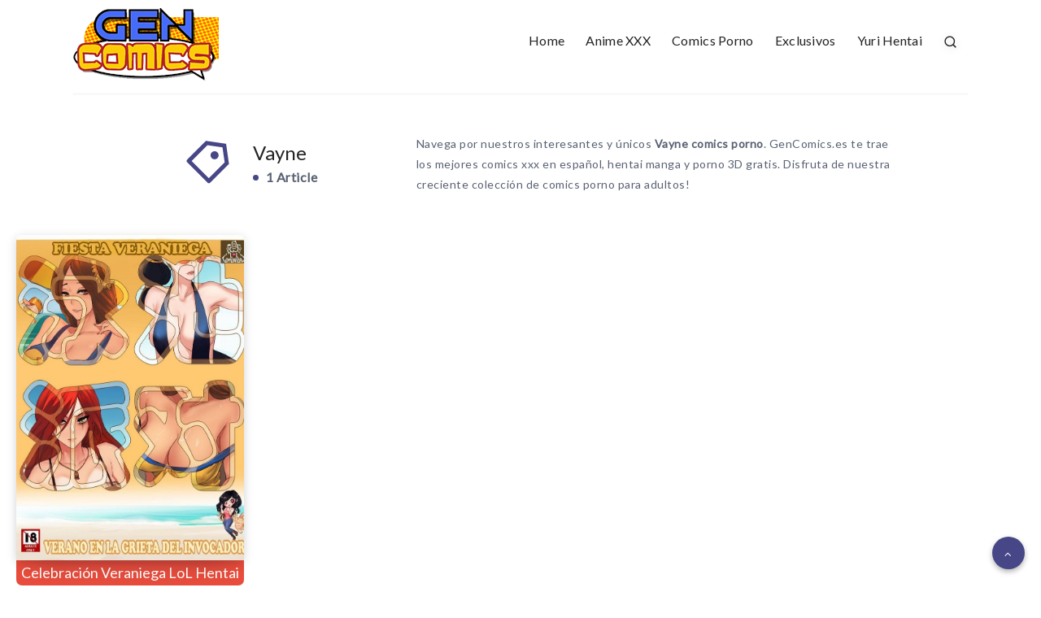

--- FILE ---
content_type: text/html; charset=UTF-8
request_url: https://gencomics.es/tag/vayne/
body_size: 36668
content:
<!DOCTYPE html><html lang="en-US" prefix="og: https://ogp.me/ns#"><head><meta charset="UTF-8"><meta name="viewport" content="width=device-width, initial-scale=1, maximum-scale=5"><link rel="shortcut icon" href="https://gencomics.es/wp-content/themes/gencomics/favicon.png" /> <script async src="https://www.googletagmanager.com/gtag/js?id=G-BD1T153DBB"></script> <script>window.dataLayer = window.dataLayer || [];
  function gtag(){dataLayer.push(arguments);}
  gtag('js', new Date());

  gtag('config', 'G-BD1T153DBB');</script> <script async type="application/javascript" src="https://a.realsrv.com/ad-provider.js"></script> <title>▷ Vayne comics porno &raquo; GenComics.es</title><meta name="description" content="Disfruta de una enorme colección de Vayne comics porno y manga hentai gratis. Vayne anime porno y comics xxx gratis sólo en GenComics.es."/><meta name="robots" content="follow, index, max-snippet:-1, max-video-preview:-1, max-image-preview:large"/><link rel="canonical" href="https://gencomics.es/tag/vayne/" /><meta property="og:locale" content="en_US" /><meta property="og:type" content="article" /><meta property="og:title" content="▷ Vayne comics porno &raquo; GenComics.es" /><meta property="og:description" content="Disfruta de una enorme colección de Vayne comics porno y manga hentai gratis. Vayne anime porno y comics xxx gratis sólo en GenComics.es." /><meta property="og:url" content="https://gencomics.es/tag/vayne/" /><meta property="og:site_name" content="GenComics.es" /><meta name="twitter:card" content="summary_large_image" /><meta name="twitter:title" content="▷ Vayne comics porno &raquo; GenComics.es" /><meta name="twitter:description" content="Disfruta de una enorme colección de Vayne comics porno y manga hentai gratis. Vayne anime porno y comics xxx gratis sólo en GenComics.es." /><meta name="twitter:site" content="@gencomics" /><meta name="twitter:label1" content="Posts" /><meta name="twitter:data1" content="1" /> <script type="application/ld+json" class="rank-math-schema">{"@context":"https://schema.org","@graph":[{"@type":"Organization","@id":"https://gencomics.es/#organization","name":"GenComics.es"},{"@type":"WebSite","@id":"https://gencomics.es/#website","url":"https://gencomics.es","name":"GenComics.es","publisher":{"@id":"https://gencomics.es/#organization"},"inLanguage":"en-US"},{"@type":"BreadcrumbList","@id":"https://gencomics.es/tag/vayne/#breadcrumb","itemListElement":[{"@type":"ListItem","position":"1","item":{"@id":"https://gencomics.es","name":"GenComics"}},{"@type":"ListItem","position":"2","item":{"@id":"https://gencomics.es/tag/vayne/","name":"Vayne"}}]},{"@type":"CollectionPage","@id":"https://gencomics.es/tag/vayne/#webpage","url":"https://gencomics.es/tag/vayne/","name":"\u25b7 Vayne comics porno &raquo; GenComics.es","isPartOf":{"@id":"https://gencomics.es/#website"},"inLanguage":"en-US","breadcrumb":{"@id":"https://gencomics.es/tag/vayne/#breadcrumb"}}]}</script> <link rel='dns-prefetch' href='//fonts.googleapis.com' /><link rel='dns-prefetch' href='//s.w.org' /><link rel="alternate" type="application/rss+xml" title="GenComics.es &raquo; Feed" href="https://gencomics.es/feed/" /><link rel="alternate" type="application/rss+xml" title="GenComics.es &raquo; Comments Feed" href="https://gencomics.es/comments/feed/" /><link rel="alternate" type="application/rss+xml" title="GenComics.es &raquo; Vayne Tag Feed" href="https://gencomics.es/tag/vayne/feed/" />
<script id="genco-ready">window.advanced_ads_ready=function(e,a){a=a||"complete";var d=function(e){return"interactive"===a?"loading"!==e:"complete"===e};d(document.readyState)?e():document.addEventListener("readystatechange",(function(a){d(a.target.readyState)&&e()}),{once:"interactive"===a})},window.advanced_ads_ready_queue=window.advanced_ads_ready_queue||[];</script> <link data-optimized="1" rel='stylesheet' id='mediaelement-css' href="https://gencomics.es/wp-content/litespeed/css/3486d546b3009e46ce35a7685a66d409.css?ver=6d409" type='text/css' media='all' /><link data-optimized="1" rel='stylesheet' id='wp-mediaelement-css' href="https://gencomics.es/wp-content/litespeed/css/6be6ab753d4968df1bc1bda554cb81de.css?ver=b81de" type='text/css' media='all' /><style id='global-styles-inline-css' type='text/css'>body{--wp--preset--color--black:#000;--wp--preset--color--cyan-bluish-gray:#abb8c3;--wp--preset--color--white:#fff;--wp--preset--color--pale-pink:#f78da7;--wp--preset--color--vivid-red:#cf2e2e;--wp--preset--color--luminous-vivid-orange:#ff6900;--wp--preset--color--luminous-vivid-amber:#fcb900;--wp--preset--color--light-green-cyan:#7bdcb5;--wp--preset--color--vivid-green-cyan:#00d084;--wp--preset--color--pale-cyan-blue:#8ed1fc;--wp--preset--color--vivid-cyan-blue:#0693e3;--wp--preset--color--vivid-purple:#9b51e0;--wp--preset--gradient--vivid-cyan-blue-to-vivid-purple:linear-gradient(135deg,rgba(6,147,227,1) 0%,#9b51e0 100%);--wp--preset--gradient--light-green-cyan-to-vivid-green-cyan:linear-gradient(135deg,#7adcb4 0%,#00d082 100%);--wp--preset--gradient--luminous-vivid-amber-to-luminous-vivid-orange:linear-gradient(135deg,rgba(252,185,0,1) 0%,rgba(255,105,0,1) 100%);--wp--preset--gradient--luminous-vivid-orange-to-vivid-red:linear-gradient(135deg,rgba(255,105,0,1) 0%,#cf2e2e 100%);--wp--preset--gradient--very-light-gray-to-cyan-bluish-gray:linear-gradient(135deg,#eee 0%,#a9b8c3 100%);--wp--preset--gradient--cool-to-warm-spectrum:linear-gradient(135deg,#4aeadc 0%,#9778d1 20%,#cf2aba 40%,#ee2c82 60%,#fb6962 80%,#fef84c 100%);--wp--preset--gradient--blush-light-purple:linear-gradient(135deg,#ffceec 0%,#9896f0 100%);--wp--preset--gradient--blush-bordeaux:linear-gradient(135deg,#fecda5 0%,#fe2d2d 50%,#6b003e 100%);--wp--preset--gradient--luminous-dusk:linear-gradient(135deg,#ffcb70 0%,#c751c0 50%,#4158d0 100%);--wp--preset--gradient--pale-ocean:linear-gradient(135deg,#fff5cb 0%,#b6e3d4 50%,#33a7b5 100%);--wp--preset--gradient--electric-grass:linear-gradient(135deg,#caf880 0%,#71ce7e 100%);--wp--preset--gradient--midnight:linear-gradient(135deg,#020381 0%,#2874fc 100%);--wp--preset--duotone--dark-grayscale:url('#wp-duotone-dark-grayscale');--wp--preset--duotone--grayscale:url('#wp-duotone-grayscale');--wp--preset--duotone--purple-yellow:url('#wp-duotone-purple-yellow');--wp--preset--duotone--blue-red:url('#wp-duotone-blue-red');--wp--preset--duotone--midnight:url('#wp-duotone-midnight');--wp--preset--duotone--magenta-yellow:url('#wp-duotone-magenta-yellow');--wp--preset--duotone--purple-green:url('#wp-duotone-purple-green');--wp--preset--duotone--blue-orange:url('#wp-duotone-blue-orange');--wp--preset--font-size--small:13px;--wp--preset--font-size--medium:20px;--wp--preset--font-size--large:36px;--wp--preset--font-size--x-large:42px}.has-black-color{color:var(--wp--preset--color--black) !important}.has-cyan-bluish-gray-color{color:var(--wp--preset--color--cyan-bluish-gray) !important}.has-white-color{color:var(--wp--preset--color--white) !important}.has-pale-pink-color{color:var(--wp--preset--color--pale-pink) !important}.has-vivid-red-color{color:var(--wp--preset--color--vivid-red) !important}.has-luminous-vivid-orange-color{color:var(--wp--preset--color--luminous-vivid-orange) !important}.has-luminous-vivid-amber-color{color:var(--wp--preset--color--luminous-vivid-amber) !important}.has-light-green-cyan-color{color:var(--wp--preset--color--light-green-cyan) !important}.has-vivid-green-cyan-color{color:var(--wp--preset--color--vivid-green-cyan) !important}.has-pale-cyan-blue-color{color:var(--wp--preset--color--pale-cyan-blue) !important}.has-vivid-cyan-blue-color{color:var(--wp--preset--color--vivid-cyan-blue) !important}.has-vivid-purple-color{color:var(--wp--preset--color--vivid-purple) !important}.has-black-background-color{background-color:var(--wp--preset--color--black) !important}.has-cyan-bluish-gray-background-color{background-color:var(--wp--preset--color--cyan-bluish-gray) !important}.has-white-background-color{background-color:var(--wp--preset--color--white) !important}.has-pale-pink-background-color{background-color:var(--wp--preset--color--pale-pink) !important}.has-vivid-red-background-color{background-color:var(--wp--preset--color--vivid-red) !important}.has-luminous-vivid-orange-background-color{background-color:var(--wp--preset--color--luminous-vivid-orange) !important}.has-luminous-vivid-amber-background-color{background-color:var(--wp--preset--color--luminous-vivid-amber) !important}.has-light-green-cyan-background-color{background-color:var(--wp--preset--color--light-green-cyan) !important}.has-vivid-green-cyan-background-color{background-color:var(--wp--preset--color--vivid-green-cyan) !important}.has-pale-cyan-blue-background-color{background-color:var(--wp--preset--color--pale-cyan-blue) !important}.has-vivid-cyan-blue-background-color{background-color:var(--wp--preset--color--vivid-cyan-blue) !important}.has-vivid-purple-background-color{background-color:var(--wp--preset--color--vivid-purple) !important}.has-black-border-color{border-color:var(--wp--preset--color--black) !important}.has-cyan-bluish-gray-border-color{border-color:var(--wp--preset--color--cyan-bluish-gray) !important}.has-white-border-color{border-color:var(--wp--preset--color--white) !important}.has-pale-pink-border-color{border-color:var(--wp--preset--color--pale-pink) !important}.has-vivid-red-border-color{border-color:var(--wp--preset--color--vivid-red) !important}.has-luminous-vivid-orange-border-color{border-color:var(--wp--preset--color--luminous-vivid-orange) !important}.has-luminous-vivid-amber-border-color{border-color:var(--wp--preset--color--luminous-vivid-amber) !important}.has-light-green-cyan-border-color{border-color:var(--wp--preset--color--light-green-cyan) !important}.has-vivid-green-cyan-border-color{border-color:var(--wp--preset--color--vivid-green-cyan) !important}.has-pale-cyan-blue-border-color{border-color:var(--wp--preset--color--pale-cyan-blue) !important}.has-vivid-cyan-blue-border-color{border-color:var(--wp--preset--color--vivid-cyan-blue) !important}.has-vivid-purple-border-color{border-color:var(--wp--preset--color--vivid-purple) !important}.has-vivid-cyan-blue-to-vivid-purple-gradient-background{background:var(--wp--preset--gradient--vivid-cyan-blue-to-vivid-purple) !important}.has-light-green-cyan-to-vivid-green-cyan-gradient-background{background:var(--wp--preset--gradient--light-green-cyan-to-vivid-green-cyan) !important}.has-luminous-vivid-amber-to-luminous-vivid-orange-gradient-background{background:var(--wp--preset--gradient--luminous-vivid-amber-to-luminous-vivid-orange) !important}.has-luminous-vivid-orange-to-vivid-red-gradient-background{background:var(--wp--preset--gradient--luminous-vivid-orange-to-vivid-red) !important}.has-very-light-gray-to-cyan-bluish-gray-gradient-background{background:var(--wp--preset--gradient--very-light-gray-to-cyan-bluish-gray) !important}.has-cool-to-warm-spectrum-gradient-background{background:var(--wp--preset--gradient--cool-to-warm-spectrum) !important}.has-blush-light-purple-gradient-background{background:var(--wp--preset--gradient--blush-light-purple) !important}.has-blush-bordeaux-gradient-background{background:var(--wp--preset--gradient--blush-bordeaux) !important}.has-luminous-dusk-gradient-background{background:var(--wp--preset--gradient--luminous-dusk) !important}.has-pale-ocean-gradient-background{background:var(--wp--preset--gradient--pale-ocean) !important}.has-electric-grass-gradient-background{background:var(--wp--preset--gradient--electric-grass) !important}.has-midnight-gradient-background{background:var(--wp--preset--gradient--midnight) !important}.has-small-font-size{font-size:var(--wp--preset--font-size--small) !important}.has-medium-font-size{font-size:var(--wp--preset--font-size--medium) !important}.has-large-font-size{font-size:var(--wp--preset--font-size--large) !important}.has-x-large-font-size{font-size:var(--wp--preset--font-size--x-large) !important}</style><link data-optimized="1" rel='stylesheet' id='contact-form-7-css' href="https://gencomics.es/wp-content/litespeed/css/e8fa9847f0dc0200feb3c6167356985f.css?ver=6985f" type='text/css' media='all' /><link data-optimized="1" rel='stylesheet' id='widgetopts-styles-css' href="https://gencomics.es/wp-content/litespeed/css/5b37cedfe8acc9f917f1a41a09010dda.css?ver=10dda" type='text/css' media='all' /><link data-optimized="1" rel='stylesheet' id='css-animate-css' href="https://gencomics.es/wp-content/litespeed/css/0ebf42a32f01f265d60472bdeaa29481.css?ver=29481" type='text/css' media='all' /><link rel="preload" as="style" id='epcl-plugins-css' onload="this.onload=null;this.rel=`stylesheet`"   href='https://gencomics.es/wp-content/themes/veen/assets/dist/plugins.min.css' type='text/css' media='all' /><style id='epcl-plugins-inline-css' type='text/css'>body,.epcl-slider .item .info{background:#fff}.dot,.title.bordered:after,.button,button[type=submit],input[type=submit],.epcl-pagination div.nav a,.widget_epcl_tag_cloud a,.widget_tag_cloud a,div.text ul:not([class]) li:before,time:before,.widget_archive ul li span,.widget_categories ul li span,.slick-dots li.slick-active button,#single .share-buttons .button,#single .epcl-pagination div.nav>span.current,.epcl-pagination div.nav a:hover,.widget_rss .rss-date:not(.icon):before,time:not(.icon):before,#single #comments.hosted nav.pagination a,.button,.epcl-button:not(.epcl-shortcode),.pace .pace-progress,div.epcl-share,#header .share-buttons{background-color:#474787}a:hover,div.meta a:hover,.main-nav ul.menu>li.current-menu-ancestor>a,.main-nav ul.menu li.current-menu-item>a,.main-nav ul.menu li a:hover,div.tags a:hover,div.text a:not([class]),.main-nav ul.menu li.menu-item-has-children.current-menu-ancestor:after,.main-nav ul.menu li.menu-item-has-children.current-menu-item:after,.epcl-shortcode.epcl-toggle .toggle-title .epcl-icon{color:#474787}#single #comments.hosted nav.pagination a:hover,.button:hover,.epcl-button:not(.epcl-shortcode):hover,button[type=submit]:hover,input[type=submit]:hover,.epcl-pagination div.nav a:hover{box-shadow:0px 3px 6px rgba(71,71,135,.75)}svg.main-color{fill:#474787}#footer .subscribe{background-color:#252a40}body,.epcl-button,.pagination div.nav a,.pagination div.nav>span,div.epcl-download a,input[type=text],input[type=password],input[type=email],input[type=tel],input[type=submit],input[type=url],textarea,select,select.custom-select,button,label,.wpcf7 label,#header nav ul.sub-menu li a,.nice-select .list li,.woocommerce button.button,.woocommerce a.button,div.text .has-drop-cap:not(:focus):first-letter {font-family:Lato}body,input[type=text],input[type=password],input[type=email],input[type=tel],input[type=submit],input[type=url],textarea,select,select.custom-select,button,label,.wpcf7 label,div.text .has-drop-cap:not(:focus):first-letter {font-weight:400}.title,div.text h1,div.text h2,div.text h3,div.text h4,div.text h5,div.text h6,#header nav ul.menu>li>a,input[type=submit],#single #comments.hosted nav.pagination a,.epcl-button,div.meta,.widget_epcl_tag_cloud,.widget_tag_cloud,div.tags,.main-nav ul.menu li a,.epcl-pagination div.nav a,button[type=submit],input[type=submit],label,.wpcf7 label,.button,.epcl-button,.epcl-button:not(.epcl-shortcode),#single #comments.hosted .comment .comment-author{font-family:Lato}.title,div.text h1,div.text h2,div.text h3,div.text h4,div.text h5,div.text h6,input[type=submit],#single #comments.hosted nav.pagination a,.epcl-button{font-weight:400}.widget_categories ul li.cat-item-2 span,div.tags a.tag-link-2,a.tag-link-2,.ctag-2{background:#ff486a !important}div.tags{display:none !important}time{display:none !important}div.meta a.comments{display:none !important}#single.standard .featured-image{display:none !important}</style><link rel="preload" as="style" id='epcl-google-fonts-css' onload="this.onload=null;this.rel=`stylesheet`"   href='//fonts.googleapis.com/css?family=Josefin+Sans%3A400%2C600%2C700%7CNunito%3A400%2C400i%2C600%2C700%2C700i&#038;subset=latin%2Clatin-ext&#038;display=swap' type='text/css' media='all' /><link rel="preload" as="style" id='epcl-theme-options-google-fonts-css' onload="this.onload=null;this.rel=`stylesheet`"   href='//fonts.googleapis.com/css?family=Lato%3Anormal%7CLato%3Anormal&#038;subset&#038;display=swap' type='text/css' media='all' /><link data-optimized="1" rel='stylesheet' id='veen-child-css-css' href="https://gencomics.es/wp-content/litespeed/css/191ff3769fb9fac291bc6012f0f793e8.css?ver=793e8" type='text/css' media='all' /><link data-optimized="1" rel='stylesheet' id='jetpack_css-css' href="https://gencomics.es/wp-content/litespeed/css/8c470f8392647b01ac71e75ffafa80a7.css?ver=a80a7" type='text/css' media='all' /> <script type='text/javascript' src='https://gencomics.es/wp-includes/js/jquery/jquery.min.js' id='jquery-core-js'></script> <script type='text/javascript' src='https://gencomics.es/wp-includes/js/jquery/jquery-migrate.min.js' id='jquery-migrate-js'></script> <script type='text/javascript' id='advanced-ads-advanced-js-js-extra'>/*  */
var advads_options = {"blog_id":"1","privacy":{"enabled":false,"state":"not_needed"}};
/*  */</script> <script type='text/javascript' src='https://gencomics.es/wp-content/uploads/910/491/public/assets/js/788.js' id='advanced-ads-advanced-js-js'></script> <script type='text/javascript' id='advanced_ads_pro/visitor_conditions-js-extra'>/*  */
var advanced_ads_pro_visitor_conditions = {"referrer_cookie_name":"advanced_ads_pro_visitor_referrer","referrer_exdays":"365","page_impr_cookie_name":"advanced_ads_page_impressions","page_impr_exdays":"3650"};
/*  */</script> <script type='text/javascript' src='https://gencomics.es/wp-content/uploads/910/565/669/47/760/199.js' id='advanced_ads_pro/visitor_conditions-js'></script> <link rel="https://api.w.org/" href="https://gencomics.es/wp-json/" /><link rel="alternate" type="application/json" href="https://gencomics.es/wp-json/wp/v2/tags/567" /><link rel="EditURI" type="application/rsd+xml" title="RSD" href="https://gencomics.es/xmlrpc.php?rsd" /><link rel="wlwmanifest" type="application/wlwmanifest+xml" href="https://gencomics.es/wp-includes/wlwmanifest.xml" /><meta name="generator" content="WordPress 5.9.12" /><style id="epcl-theme-critical-css">.clear{clear:both;display:block;overflow:hidden;visibility:hidden;width:0;height:0}.clearfix:after,.clearfix:before,.grid-5:after,.grid-5:before,.grid-10:after,.grid-10:before,.grid-15:after,.grid-15:before,.grid-20:after,.grid-20:before,.grid-25:after,.grid-25:before,.grid-30:after,.grid-30:before,.grid-33:after,.grid-33:before,.grid-35:after,.grid-35:before,.grid-40:after,.grid-40:before,.grid-45:after,.grid-45:before,.grid-50:after,.grid-50:before,.grid-55:after,.grid-55:before,.grid-60:after,.grid-60:before,.grid-65:after,.grid-65:before,.grid-66:after,.grid-66:before,.grid-70:after,.grid-70:before,.grid-75:after,.grid-75:before,.grid-80:after,.grid-80:before,.grid-85:after,.grid-85:before,.grid-90:after,.grid-90:before,.grid-95:after,.grid-95:before,.grid-100:after,.grid-100:before,.grid-container:after,.grid-container:before,.mobile-grid-5:after,.mobile-grid-5:before,.mobile-grid-10:after,.mobile-grid-10:before,.mobile-grid-15:after,.mobile-grid-15:before,.mobile-grid-20:after,.mobile-grid-20:before,.mobile-grid-25:after,.mobile-grid-25:before,.mobile-grid-30:after,.mobile-grid-30:before,.mobile-grid-33:after,.mobile-grid-33:before,.mobile-grid-35:after,.mobile-grid-35:before,.mobile-grid-40:after,.mobile-grid-40:before,.mobile-grid-45:after,.mobile-grid-45:before,.mobile-grid-50:after,.mobile-grid-50:before,.mobile-grid-55:after,.mobile-grid-55:before,.mobile-grid-60:after,.mobile-grid-60:before,.mobile-grid-65:after,.mobile-grid-65:before,.mobile-grid-66:after,.mobile-grid-66:before,.mobile-grid-70:after,.mobile-grid-70:before,.mobile-grid-75:after,.mobile-grid-75:before,.mobile-grid-80:after,.mobile-grid-80:before,.mobile-grid-85:after,.mobile-grid-85:before,.mobile-grid-90:after,.mobile-grid-90:before,.mobile-grid-95:after,.mobile-grid-95:before,.mobile-grid-100:after,.mobile-grid-100:before,.tablet-grid-5:after,.tablet-grid-5:before,.tablet-grid-10:after,.tablet-grid-10:before,.tablet-grid-15:after,.tablet-grid-15:before,.tablet-grid-20:after,.tablet-grid-20:before,.tablet-grid-25:after,.tablet-grid-25:before,.tablet-grid-30:after,.tablet-grid-30:before,.tablet-grid-33:after,.tablet-grid-33:before,.tablet-grid-35:after,.tablet-grid-35:before,.tablet-grid-40:after,.tablet-grid-40:before,.tablet-grid-45:after,.tablet-grid-45:before,.tablet-grid-50:after,.tablet-grid-50:before,.tablet-grid-55:after,.tablet-grid-55:before,.tablet-grid-60:after,.tablet-grid-60:before,.tablet-grid-65:after,.tablet-grid-65:before,.tablet-grid-66:after,.tablet-grid-66:before,.tablet-grid-70:after,.tablet-grid-70:before,.tablet-grid-75:after,.tablet-grid-75:before,.tablet-grid-80:after,.tablet-grid-80:before,.tablet-grid-85:after,.tablet-grid-85:before,.tablet-grid-90:after,.tablet-grid-90:before,.tablet-grid-95:after,.tablet-grid-95:before,.tablet-grid-100:after,.tablet-grid-100:before{content:".";display:block;overflow:hidden;visibility:hidden;font-size:0;line-height:0;width:0;height:0}.clearfix:after,.grid-5:after,.grid-10:after,.grid-15:after,.grid-20:after,.grid-25:after,.grid-30:after,.grid-33:after,.grid-35:after,.grid-40:after,.grid-45:after,.grid-50:after,.grid-55:after,.grid-60:after,.grid-65:after,.grid-66:after,.grid-70:after,.grid-75:after,.grid-80:after,.grid-85:after,.grid-90:after,.grid-95:after,.grid-100:after,.grid-container:after,.mobile-grid-5:after,.mobile-grid-10:after,.mobile-grid-15:after,.mobile-grid-20:after,.mobile-grid-25:after,.mobile-grid-30:after,.mobile-grid-33:after,.mobile-grid-35:after,.mobile-grid-40:after,.mobile-grid-45:after,.mobile-grid-50:after,.mobile-grid-55:after,.mobile-grid-60:after,.mobile-grid-65:after,.mobile-grid-66:after,.mobile-grid-70:after,.mobile-grid-75:after,.mobile-grid-80:after,.mobile-grid-85:after,.mobile-grid-90:after,.mobile-grid-95:after,.mobile-grid-100:after,.tablet-grid-5:after,.tablet-grid-10:after,.tablet-grid-15:after,.tablet-grid-20:after,.tablet-grid-25:after,.tablet-grid-30:after,.tablet-grid-33:after,.tablet-grid-35:after,.tablet-grid-40:after,.tablet-grid-45:after,.tablet-grid-50:after,.tablet-grid-55:after,.tablet-grid-60:after,.tablet-grid-65:after,.tablet-grid-66:after,.tablet-grid-70:after,.tablet-grid-75:after,.tablet-grid-80:after,.tablet-grid-85:after,.tablet-grid-90:after,.tablet-grid-95:after,.tablet-grid-100:after{clear:both}.grid-container{margin-left:auto;margin-right:auto;max-width:1200px;padding-left:20px;padding-right:20px}.grid-5,.grid-10,.grid-15,.grid-20,.grid-25,.grid-30,.grid-33,.grid-35,.grid-40,.grid-45,.grid-50,.grid-55,.grid-60,.grid-65,.grid-66,.grid-70,.grid-75,.grid-80,.grid-85,.grid-90,.grid-95,.grid-100,.mobile-grid-5,.mobile-grid-10,.mobile-grid-15,.mobile-grid-20,.mobile-grid-25,.mobile-grid-30,.mobile-grid-33,.mobile-grid-35,.mobile-grid-40,.mobile-grid-45,.mobile-grid-50,.mobile-grid-55,.mobile-grid-60,.mobile-grid-65,.mobile-grid-66,.mobile-grid-70,.mobile-grid-75,.mobile-grid-80,.mobile-grid-85,.mobile-grid-90,.mobile-grid-95,.mobile-grid-100,.tablet-grid-5,.tablet-grid-10,.tablet-grid-15,.tablet-grid-20,.tablet-grid-25,.tablet-grid-30,.tablet-grid-33,.tablet-grid-35,.tablet-grid-40,.tablet-grid-45,.tablet-grid-50,.tablet-grid-55,.tablet-grid-60,.tablet-grid-65,.tablet-grid-66,.tablet-grid-70,.tablet-grid-75,.tablet-grid-80,.tablet-grid-85,.tablet-grid-90,.tablet-grid-95,.tablet-grid-100{-webkit-box-sizing:border-box;box-sizing:border-box;padding-left:20px;padding-right:20px}.grid-parent{padding-left:0;padding-right:0}@media screen and (max-width:767px){.mobile-pull-5,.mobile-pull-10,.mobile-pull-15,.mobile-pull-20,.mobile-pull-25,.mobile-pull-30,.mobile-pull-33,.mobile-pull-35,.mobile-pull-40,.mobile-pull-45,.mobile-pull-50,.mobile-pull-55,.mobile-pull-60,.mobile-pull-65,.mobile-pull-66,.mobile-pull-70,.mobile-pull-75,.mobile-pull-80,.mobile-pull-85,.mobile-pull-90,.mobile-pull-95,.mobile-push-5,.mobile-push-10,.mobile-push-15,.mobile-push-20,.mobile-push-25,.mobile-push-30,.mobile-push-33,.mobile-push-35,.mobile-push-40,.mobile-push-45,.mobile-push-50,.mobile-push-55,.mobile-push-60,.mobile-push-65,.mobile-push-66,.mobile-push-70,.mobile-push-75,.mobile-push-80,.mobile-push-85,.mobile-push-90,.mobile-push-95{position:relative}.hide-on-mobile{display:none!important}.mobile-grid-5{float:left;width:5%}.mobile-prefix-5{margin-left:5%}.mobile-suffix-5{margin-right:5%}.mobile-push-5{left:5%}.mobile-pull-5{left:-5%}.mobile-grid-10{float:left;width:10%}.mobile-prefix-10{margin-left:10%}.mobile-suffix-10{margin-right:10%}.mobile-push-10{left:10%}.mobile-pull-10{left:-10%}.mobile-grid-15{float:left;width:15%}.mobile-prefix-15{margin-left:15%}.mobile-suffix-15{margin-right:15%}.mobile-push-15{left:15%}.mobile-pull-15{left:-15%}.mobile-grid-20{float:left;width:20%}.mobile-prefix-20{margin-left:20%}.mobile-suffix-20{margin-right:20%}.mobile-push-20{left:20%}.mobile-pull-20{left:-20%}.mobile-grid-25{float:left;width:25%}.mobile-prefix-25{margin-left:25%}.mobile-suffix-25{margin-right:25%}.mobile-push-25{left:25%}.mobile-pull-25{left:-25%}.mobile-grid-30{float:left;width:30%}.mobile-prefix-30{margin-left:30%}.mobile-suffix-30{margin-right:30%}.mobile-push-30{left:30%}.mobile-pull-30{left:-30%}.mobile-grid-35{float:left;width:35%}.mobile-prefix-35{margin-left:35%}.mobile-suffix-35{margin-right:35%}.mobile-push-35{left:35%}.mobile-pull-35{left:-35%}.mobile-grid-40{float:left;width:40%}.mobile-prefix-40{margin-left:40%}.mobile-suffix-40{margin-right:40%}.mobile-push-40{left:40%}.mobile-pull-40{left:-40%}.mobile-grid-45{float:left;width:45%}.mobile-prefix-45{margin-left:45%}.mobile-suffix-45{margin-right:45%}.mobile-push-45{left:45%}.mobile-pull-45{left:-45%}.mobile-grid-50{float:left;width:50%}.mobile-prefix-50{margin-left:50%}.mobile-suffix-50{margin-right:50%}.mobile-push-50{left:50%}.mobile-pull-50{left:-50%}.mobile-grid-55{float:left;width:55%}.mobile-prefix-55{margin-left:55%}.mobile-suffix-55{margin-right:55%}.mobile-push-55{left:55%}.mobile-pull-55{left:-55%}.mobile-grid-60{float:left;width:60%}.mobile-prefix-60{margin-left:60%}.mobile-suffix-60{margin-right:60%}.mobile-push-60{left:60%}.mobile-pull-60{left:-60%}.mobile-grid-65{float:left;width:65%}.mobile-prefix-65{margin-left:65%}.mobile-suffix-65{margin-right:65%}.mobile-push-65{left:65%}.mobile-pull-65{left:-65%}.mobile-grid-70{float:left;width:70%}.mobile-prefix-70{margin-left:70%}.mobile-suffix-70{margin-right:70%}.mobile-push-70{left:70%}.mobile-pull-70{left:-70%}.mobile-grid-75{float:left;width:75%}.mobile-prefix-75{margin-left:75%}.mobile-suffix-75{margin-right:75%}.mobile-push-75{left:75%}.mobile-pull-75{left:-75%}.mobile-grid-80{float:left;width:80%}.mobile-prefix-80{margin-left:80%}.mobile-suffix-80{margin-right:80%}.mobile-push-80{left:80%}.mobile-pull-80{left:-80%}.mobile-grid-85{float:left;width:85%}.mobile-prefix-85{margin-left:85%}.mobile-suffix-85{margin-right:85%}.mobile-push-85{left:85%}.mobile-pull-85{left:-85%}.mobile-grid-90{float:left;width:90%}.mobile-prefix-90{margin-left:90%}.mobile-suffix-90{margin-right:90%}.mobile-push-90{left:90%}.mobile-pull-90{left:-90%}.mobile-grid-95{float:left;width:95%}.mobile-prefix-95{margin-left:95%}.mobile-suffix-95{margin-right:95%}.mobile-push-95{left:95%}.mobile-pull-95{left:-95%}.mobile-grid-33{float:left;width:33.33333%}.mobile-prefix-33{margin-left:33.33333%}.mobile-suffix-33{margin-right:33.33333%}.mobile-push-33{left:33.33333%}.mobile-pull-33{left:-33.33333%}.mobile-grid-66{float:left;width:66.66667%}.mobile-prefix-66{margin-left:66.66667%}.mobile-suffix-66{margin-right:66.66667%}.mobile-push-66{left:66.66667%}.mobile-pull-66{left:-66.66667%}.mobile-grid-100{clear:both;width:100%}}@media screen and (min-width:768px) and (max-width:1023px){.tablet-pull-5,.tablet-pull-10,.tablet-pull-15,.tablet-pull-20,.tablet-pull-25,.tablet-pull-30,.tablet-pull-33,.tablet-pull-35,.tablet-pull-40,.tablet-pull-45,.tablet-pull-50,.tablet-pull-55,.tablet-pull-60,.tablet-pull-65,.tablet-pull-66,.tablet-pull-70,.tablet-pull-75,.tablet-pull-80,.tablet-pull-85,.tablet-pull-90,.tablet-pull-95,.tablet-push-5,.tablet-push-10,.tablet-push-15,.tablet-push-20,.tablet-push-25,.tablet-push-30,.tablet-push-33,.tablet-push-35,.tablet-push-40,.tablet-push-45,.tablet-push-50,.tablet-push-55,.tablet-push-60,.tablet-push-65,.tablet-push-66,.tablet-push-70,.tablet-push-75,.tablet-push-80,.tablet-push-85,.tablet-push-90,.tablet-push-95{position:relative}.hide-on-tablet{display:none!important}.tablet-grid-5{float:left;width:5%}.tablet-prefix-5{margin-left:5%}.tablet-suffix-5{margin-right:5%}.tablet-push-5{left:5%}.tablet-pull-5{left:-5%}.tablet-grid-10{float:left;width:10%}.tablet-prefix-10{margin-left:10%}.tablet-suffix-10{margin-right:10%}.tablet-push-10{left:10%}.tablet-pull-10{left:-10%}.tablet-grid-15{float:left;width:15%}.tablet-prefix-15{margin-left:15%}.tablet-suffix-15{margin-right:15%}.tablet-push-15{left:15%}.tablet-pull-15{left:-15%}.tablet-grid-20{float:left;width:20%}.tablet-prefix-20{margin-left:20%}.tablet-suffix-20{margin-right:20%}.tablet-push-20{left:20%}.tablet-pull-20{left:-20%}.tablet-grid-25{float:left;width:25%}.tablet-prefix-25{margin-left:25%}.tablet-suffix-25{margin-right:25%}.tablet-push-25{left:25%}.tablet-pull-25{left:-25%}.tablet-grid-30{float:left;width:30%}.tablet-prefix-30{margin-left:30%}.tablet-suffix-30{margin-right:30%}.tablet-push-30{left:30%}.tablet-pull-30{left:-30%}.tablet-grid-35{float:left;width:35%}.tablet-prefix-35{margin-left:35%}.tablet-suffix-35{margin-right:35%}.tablet-push-35{left:35%}.tablet-pull-35{left:-35%}.tablet-grid-40{float:left;width:40%}.tablet-prefix-40{margin-left:40%}.tablet-suffix-40{margin-right:40%}.tablet-push-40{left:40%}.tablet-pull-40{left:-40%}.tablet-grid-45{float:left;width:45%}.tablet-prefix-45{margin-left:45%}.tablet-suffix-45{margin-right:45%}.tablet-push-45{left:45%}.tablet-pull-45{left:-45%}.tablet-grid-50{float:left;width:50%}.tablet-prefix-50{margin-left:50%}.tablet-suffix-50{margin-right:50%}.tablet-push-50{left:50%}.tablet-pull-50{left:-50%}.tablet-grid-55{float:left;width:55%}.tablet-prefix-55{margin-left:55%}.tablet-suffix-55{margin-right:55%}.tablet-push-55{left:55%}.tablet-pull-55{left:-55%}.tablet-grid-60{float:left;width:60%}.tablet-prefix-60{margin-left:60%}.tablet-suffix-60{margin-right:60%}.tablet-push-60{left:60%}.tablet-pull-60{left:-60%}.tablet-grid-65{float:left;width:65%}.tablet-prefix-65{margin-left:65%}.tablet-suffix-65{margin-right:65%}.tablet-push-65{left:65%}.tablet-pull-65{left:-65%}.tablet-grid-70{float:left;width:70%}.tablet-prefix-70{margin-left:70%}.tablet-suffix-70{margin-right:70%}.tablet-push-70{left:70%}.tablet-pull-70{left:-70%}.tablet-grid-75{float:left;width:75%}.tablet-prefix-75{margin-left:75%}.tablet-suffix-75{margin-right:75%}.tablet-push-75{left:75%}.tablet-pull-75{left:-75%}.tablet-grid-80{float:left;width:80%}.tablet-prefix-80{margin-left:80%}.tablet-suffix-80{margin-right:80%}.tablet-push-80{left:80%}.tablet-pull-80{left:-80%}.tablet-grid-85{float:left;width:85%}.tablet-prefix-85{margin-left:85%}.tablet-suffix-85{margin-right:85%}.tablet-push-85{left:85%}.tablet-pull-85{left:-85%}.tablet-grid-90{float:left;width:90%}.tablet-prefix-90{margin-left:90%}.tablet-suffix-90{margin-right:90%}.tablet-push-90{left:90%}.tablet-pull-90{left:-90%}.tablet-grid-95{float:left;width:95%}.tablet-prefix-95{margin-left:95%}.tablet-suffix-95{margin-right:95%}.tablet-push-95{left:95%}.tablet-pull-95{left:-95%}.tablet-grid-33{float:left;width:33.33333%}.tablet-prefix-33{margin-left:33.33333%}.tablet-suffix-33{margin-right:33.33333%}.tablet-push-33{left:33.33333%}.tablet-pull-33{left:-33.33333%}.tablet-grid-66{float:left;width:66.66667%}.tablet-prefix-66{margin-left:66.66667%}.tablet-suffix-66{margin-right:66.66667%}.tablet-push-66{left:66.66667%}.tablet-pull-66{left:-66.66667%}.tablet-grid-100{clear:both;width:100%}}@media screen and (min-width:1024px){.pull-5,.pull-10,.pull-15,.pull-20,.pull-25,.pull-30,.pull-33,.pull-35,.pull-40,.pull-45,.pull-50,.pull-55,.pull-60,.pull-65,.pull-66,.pull-70,.pull-75,.pull-80,.pull-85,.pull-90,.pull-95,.push-5,.push-10,.push-15,.push-20,.push-25,.push-30,.push-33,.push-35,.push-40,.push-45,.push-50,.push-55,.push-60,.push-65,.push-66,.push-70,.push-75,.push-80,.push-85,.push-90,.push-95{position:relative}.hide-on-desktop{display:none!important}.grid-5{float:left;width:5%}.prefix-5{margin-left:5%}.suffix-5{margin-right:5%}.push-5{left:5%}.pull-5{left:-5%}.grid-10{float:left;width:10%}.prefix-10{margin-left:10%}.suffix-10{margin-right:10%}.push-10{left:10%}.pull-10{left:-10%}.grid-15{float:left;width:15%}.prefix-15{margin-left:15%}.suffix-15{margin-right:15%}.push-15{left:15%}.pull-15{left:-15%}.grid-20{float:left;width:20%}.prefix-20{margin-left:20%}.suffix-20{margin-right:20%}.push-20{left:20%}.pull-20{left:-20%}.grid-25{float:left;width:25%}.prefix-25{margin-left:25%}.suffix-25{margin-right:25%}.push-25{left:25%}.pull-25{left:-25%}.grid-30{float:left;width:30%}.prefix-30{margin-left:30%}.suffix-30{margin-right:30%}.push-30{left:30%}.pull-30{left:-30%}.grid-35{float:left;width:35%}.prefix-35{margin-left:35%}.suffix-35{margin-right:35%}.push-35{left:35%}.pull-35{left:-35%}.grid-40{float:left;width:40%}.prefix-40{margin-left:40%}.suffix-40{margin-right:40%}.push-40{left:40%}.pull-40{left:-40%}.grid-45{float:left;width:45%}.prefix-45{margin-left:45%}.suffix-45{margin-right:45%}.push-45{left:45%}.pull-45{left:-45%}.grid-50{float:left;width:50%}.prefix-50{margin-left:50%}.suffix-50{margin-right:50%}.push-50{left:50%}.pull-50{left:-50%}.grid-55{float:left;width:55%}.prefix-55{margin-left:55%}.suffix-55{margin-right:55%}.push-55{left:55%}.pull-55{left:-55%}.grid-60{float:left;width:60%}.prefix-60{margin-left:60%}.suffix-60{margin-right:60%}.push-60{left:60%}.pull-60{left:-60%}.grid-65{float:left;width:65%}.prefix-65{margin-left:65%}.suffix-65{margin-right:65%}.push-65{left:65%}.pull-65{left:-65%}.grid-70{float:left;width:70%}.prefix-70{margin-left:70%}.suffix-70{margin-right:70%}.push-70{left:70%}.pull-70{left:-70%}.grid-75{float:left;width:75%}.prefix-75{margin-left:75%}.suffix-75{margin-right:75%}.push-75{left:75%}.pull-75{left:-75%}.grid-80{float:left;width:80%}.prefix-80{margin-left:80%}.suffix-80{margin-right:80%}.push-80{left:80%}.pull-80{left:-80%}.grid-85{float:left;width:85%}.prefix-85{margin-left:85%}.suffix-85{margin-right:85%}.push-85{left:85%}.pull-85{left:-85%}.grid-90{float:left;width:90%}.prefix-90{margin-left:90%}.suffix-90{margin-right:90%}.push-90{left:90%}.pull-90{left:-90%}.grid-95{float:left;width:95%}.prefix-95{margin-left:95%}.suffix-95{margin-right:95%}.push-95{left:95%}.pull-95{left:-95%}.grid-33{float:left;width:33.33333%}.prefix-33{margin-left:33.33333%}.suffix-33{margin-right:33.33333%}.push-33{left:33.33333%}.pull-33{left:-33.33333%}.grid-66{float:left;width:66.66667%}.prefix-66{margin-left:66.66667%}.suffix-66{margin-right:66.66667%}.push-66{left:66.66667%}.pull-66{left:-66.66667%}.grid-100{clear:both;width:100%}}.widget_rss .rss-date,a,abbr,acronym,address,applet,article,aside,audio,b,big,blockquote,body,button,canvas,caption,center,cite,code,dd,del,details,dfn,div,dl,dt,em,embed,fieldset,figcaption,figure,footer,form,h1,h2,h3,h4,h5,h6,header,hgroup,html,i,iframe,img,ins,kbd,label,legend,li,mark,menu,nav,object,ol,output,p,pre,q,ruby,s,samp,section,small,span,strike,strong,sub,summary,sup,table,tbody,td,tfoot,th,thead,time,tr,tt,u,ul,var,video{margin:0;padding:0;border:0;font-size:100%;font:inherit;vertical-align:baseline;-webkit-text-size-adjust:100%;-ms-text-size-adjust:100%;-webkit-font-smoothing:antialiased;text-rendering:optimizeLegibility}article,aside,details,figcaption,figure,footer,header,hgroup,main,menu,nav,section{display:block}body{line-height:1}ol,ul{list-style:none}blockquote,q{quotes:none}blockquote:after,blockquote:before,q:after,q:before{content:'';content:none}table{border-collapse:collapse;border-spacing:0}html,textarea{overflow:auto}body,html{width:100%;height:100%}a{text-decoration:none;outline:0}button,input,textarea{margin:0;padding:0;border:0;outline:0}a,button,input[type=button],input[type=submit],label{cursor:pointer}h1,h2,h3,h4,h5,h6{font-weight:400}b,strong{font-weight:700}em,i{font-style:italic}address{font-style:normal}small{font-size:75%}sub,sup{font-size:75%;line-height:0;position:relative;vertical-align:baseline}sup{top:-.5em}sub{bottom:-.25em}abbr,acronym{border-bottom:1px dotted;cursor:help}ins{text-decoration:none}::-moz-selection{background-color:#596172;color:#fff;text-shadow:none}::selection{background-color:#596172;color:#fff;text-shadow:none}h1{font-size:26px}h2{font-size:24px}h3{font-size:22px}h4{font-size:20px}h5{font-size:18px}h6{font-size:16px}#single #comments.hosted .comment .comment-author,.title,.wpcf7 label{font-family:"Josefin Sans",sans-serif;font-weight:700;font-size:30px;margin-bottom:40px;line-height:1.45;letter-spacing:0px;color:#242323}#single #comments.hosted .comment .comment-author a,.title a,.wpcf7 label a{color:#242323}#single #comments.hosted .comment .ularge.comment-author,.title.ularge,.wpcf7 label.ularge{font-size:60px;margin-bottom:30px;line-height:1.2}#single #comments.hosted .comment .large.comment-author,.title.large,.wpcf7 label.large{font-size:38px;line-height:1.3}#single #comments.hosted .comment .medium.comment-author,.title.medium,.wpcf7 label.medium{font-size:24px;line-height:1.4;margin-bottom:25px}#single #comments.hosted .comment .small.comment-author,#single #comments.hosted .comment .widget_rss .rss-date.comment-author,.title.small,.widget_rss #single #comments.hosted .comment .rss-date.comment-author,.widget_rss .title.rss-date,.widget_rss .wpcf7 label.rss-date,.wpcf7 .widget_rss label.rss-date,.wpcf7 label.small{font-size:18px;margin-bottom:10px}#single #comments.hosted .comment .comment-author,.title.usmall,.wpcf7 label{font-size:15px;margin-bottom:5px;line-height:1.6;letter-spacing:.25px}#single #comments.hosted .comment .white.comment-author,.title.white,.wpcf7 label.white{color:#fff}#single #comments.hosted .comment .bordered.comment-author,.title.bordered,.wpcf7 label.bordered{position:relative}#single #comments.hosted .comment .bordered.comment-author:after,.title.bordered:after,.wpcf7 label.bordered:after{display:inline-block;content:'';width:5px;height:5px;background-color:#ff486a;border-radius:50%;margin-left:5px}#single #comments.hosted .comment .bold.comment-author,.title.bold,.wpcf7 label.bold{font-weight:700!important}.my-mfp-zoom-in .mfp-content{-webkit-opacity:0;-moz-opacity:0;opacity:0;-webkit-transition:all .2s ease-in-out;-o-transition:all .2s ease-in-out;transition:all .2s ease-in-out;-webkit-transform:scale(.8);-ms-transform:scale(.8);transform:scale(.8)}.my-mfp-zoom-in.mfp-ready .mfp-content{-webkit-opacity:1;-moz-opacity:1;opacity:1;-webkit-transform:scale(1);-ms-transform:scale(1);transform:scale(1)}.my-mfp-zoom-in.mfp-removing .mfp-content{-webkit-transform:scale(.8);-ms-transform:scale(.8);transform:scale(.8);-webkit-opacity:0;-moz-opacity:0;opacity:0}.my-mfp-zoom-in.mfp-bg{opacity:.001;-webkit-transition:opacity .3s ease-out;-o-transition:opacity .3s ease-out;transition:opacity .3s ease-out}.my-mfp-zoom-in.mfp-ready.mfp-bg,.my-mfp-zoom-in.mfp-ready .mfp-close{opacity:1}.my-mfp-zoom-in.mfp-removing.mfp-bg,.my-mfp-zoom-in.mfp-removing .mfp-close{-webkit-opacity:0;-moz-opacity:0;opacity:0}.widget_media_image a,a.hover-effect{display:block;position:relative;overflow:hidden;background:#f9f9f9}.widget_media_image a img,.widget_media_image a span.cover,a.hover-effect img,a.hover-effect span.cover{display:block;width:100%;height:auto;-webkit-backface-visibility:hidden;backface-visibility:hidden;-webkit-transition:all .6s ease;-o-transition:all .6s ease;transition:all .6s ease}.widget_media_image a:hover img,.widget_media_image a:hover span.cover,a.hover-effect:hover img,a.hover-effect:hover span.cover{opacity:.8}.gradient-effect a{padding-bottom:2px}.gradient-effect a:after,.gradient-effect a:before{display:none}.gradient-effect a:hover{-webkit-box-shadow:0 -2px 0 0 #ff486a inset;box-shadow:0 -2px 0 0 #ff486a inset}.translate-effect{display:inline-block}.translate-effect:hover{-webkit-transform:translateY(-2px);-ms-transform:translateY(-2px);transform:translateY(-2px)}.mask-effect .mask{background:#fff;-webkit-mask:url("https://gencomics.es/wp-content/themes/veen/assets/images/urban-sprite-op.png");mask:url("https://gencomics.es/wp-content/themes/veen/assets/images/urban-sprite-op.png");-webkit-mask-size:3000% 100%;mask-size:3000% 100%;border:0;color:#242323;-webkit-transition:-webkit-mask-position .6s steps(29);transition:-webkit-mask-position .6s steps(29);-o-transition:mask-position .6s steps(29);transition:mask-position .6s steps(29);transition:mask-position .6s steps(29),-webkit-mask-position .6s steps(29);-webkit-box-decoration-break:clone;box-decoration-break:clone;background:#fff;border:8px solid #fff;display:inline}.mask-effect .mask.large{border-width:14px}.mask-effect:hover .mask{-webkit-mask-position:100% 0;mask-position:100% 0}@supports (-moz-appearance:none){.mask-effect .mask{-webkit-transition:all .6s ease;-o-transition:all .6s ease;transition:all .6s ease;-webkit-mask:none;mask:none}.mask-effect:hover .mask{opacity:0}}#single #comments.hosted nav.pagination a,.button,.epcl-button:not(.epcl-shortcode){display:inline-block;color:#fff;font-size:16px;padding:5px 25px;letter-spacing:.5px;position:relative;z-index:2;font-family:"Josefin Sans",sans-serif;border-radius:25px;-webkit-box-shadow:0px 3px 6px rgba(0,0,0,.3);box-shadow:0px 3px 6px rgba(0,0,0,.3);background-color:#ff486a;-webkit-transition:all .3s ease;-o-transition:all .3s ease;transition:all .3s ease}#single #comments.hosted nav.pagination a:hover,.button:hover,.epcl-button:not(.epcl-shortcode):hover{color:#fff;-webkit-box-shadow:0px 3px 6px rgba(255,72,106,.75);box-shadow:0px 3px 6px rgba(255,72,106,.75);-webkit-transform:translateY(-2px);-ms-transform:translateY(-2px);transform:translateY(-2px)}#single #comments.hosted nav.pagination a.secondary,.button.secondary,.epcl-button:not(.epcl-shortcode).secondary{background-color:#7169fe}#single #comments.hosted nav.pagination a.secondary:hover,.button.secondary:hover,.epcl-button:not(.epcl-shortcode).secondary:hover{-webkit-box-shadow:0px 3px 6px rgba(113,105,254,.75);box-shadow:0px 3px 6px rgba(113,105,254,.75)}#single #comments.hosted nav.pagination .widget_rss a.rss-date,#single #comments.hosted nav.pagination a.small,.button.small,.epcl-button:not(.epcl-shortcode).small,.widget_rss #single #comments.hosted nav.pagination a.rss-date,.widget_rss .button.rss-date,.widget_rss .epcl-button.rss-date:not(.epcl-shortcode){font-size:12px;padding:5px 15px}#single #comments.hosted nav.pagination a.medium,.button.medium,.epcl-button:not(.epcl-shortcode).medium{font-size:14px;padding:7px 25px}#single #comments.hosted nav.pagination a.large,.button.large,.epcl-button:not(.epcl-shortcode).large{font-size:20px;padding:8px 40px}#single #comments.hosted nav.pagination a.icon i,.button.icon i,.epcl-button:not(.epcl-shortcode).icon i{vertical-align:middle;position:relative;top:-2px}#single #comments.hosted nav.pagination a.circle,.button.circle,.epcl-button:not(.epcl-shortcode).circle{padding:0;width:44px;height:44px;border-radius:50%;text-align:center;line-height:44px;font-size:16px}#single #comments.hosted nav.pagination a.circle i.fa,.button.circle i.fa,.epcl-button:not(.epcl-shortcode).circle i.fa{margin:0;vertical-align:middle}#single #comments.hosted nav.pagination a.circle:hover,.button.circle:hover,.epcl-button:not(.epcl-shortcode).circle:hover{-webkit-transform:translateY(-2px);-ms-transform:translateY(-2px);transform:translateY(-2px)}#single #comments.hosted nav.pagination a.dark,.button.dark,.epcl-button:not(.epcl-shortcode).dark{background-image:none;background-color:#242323;-webkit-box-shadow:none;box-shadow:none}#single #comments.hosted nav.pagination a.dark:hover,.button.dark:hover,.epcl-button:not(.epcl-shortcode).dark:hover{color:#fff;background-color:#313030}#single #comments.hosted nav.pagination a i.fa,.button i.fa,.epcl-button:not(.epcl-shortcode) i.fa{font-size:85%;margin-left:5px}.widget_epcl_tag_cloud,.widget_tag_cloud,div.tags{display:block;font-size:15px;font-family:"Josefin Sans",sans-serif}.widget_epcl_tag_cloud a,.widget_tag_cloud a,div.tags a{color:#242323}.widget_epcl_tag_cloud a:hover,.widget_tag_cloud a:hover,div.tags a:hover{color:#ff486a}.widget_epcl_tag_cloud i,.widget_epcl_tag_cloud svg,.widget_tag_cloud i,.widget_tag_cloud svg,div.tags i,div.tags svg{display:inline-block;color:#ff486a;font-size:20px;vertical-align:middle;margin-top:-3px;margin-right:3px;width:20px;height:20px}.widget_epcl_tag_cloud span:first-of-type,.widget_tag_cloud span:first-of-type,div.tags span:first-of-type{display:none}input[type=email],input[type=password],input[type=search],input[type=tel],input[type=text],input[type=url],select,textarea{display:block;background:#f9f9f9;border:0;color:#596172;font-size:14px;font-family:"Nunito","Source Sans Pro",sans-serif;letter-spacing:.5px;padding:15px 25px;height:45px;width:100%;margin-bottom:15px;-webkit-box-sizing:border-box;box-sizing:border-box;outline:0;-webkit-transition:all .3s ease;-o-transition:all .3s ease;transition:all .3s ease}input[type=email]::-webkit-input-placeholder,input[type=password]::-webkit-input-placeholder,input[type=search]::-webkit-input-placeholder,input[type=tel]::-webkit-input-placeholder,input[type=text]::-webkit-input-placeholder,input[type=url]::-webkit-input-placeholder,select::-webkit-input-placeholder,textarea::-webkit-input-placeholder{color:#596172}input[type=email]:-moz-placeholder,input[type=password]:-moz-placeholder,input[type=search]:-moz-placeholder,input[type=tel]:-moz-placeholder,input[type=text]:-moz-placeholder,input[type=url]:-moz-placeholder,select:-moz-placeholder,textarea:-moz-placeholder{color:#596172}input[type=email]::-moz-placeholder,input[type=password]::-moz-placeholder,input[type=search]::-moz-placeholder,input[type=tel]::-moz-placeholder,input[type=text]::-moz-placeholder,input[type=url]::-moz-placeholder,select::-moz-placeholder,textarea::-moz-placeholder{color:#596172}input[type=email]:-ms-input-placeholder,input[type=password]:-ms-input-placeholder,input[type=search]:-ms-input-placeholder,input[type=tel]:-ms-input-placeholder,input[type=text]:-ms-input-placeholder,input[type=url]:-ms-input-placeholder,select:-ms-input-placeholder,textarea:-ms-input-placeholder{color:#596172}input[type=email]:focus,input[type=password]:focus,input[type=search]:focus,input[type=tel]:focus,input[type=text]:focus,input[type=url]:focus,select:focus,textarea:focus{border-color:#d5d4d4}input[type=email].large,input[type=password].large,input[type=search].large,input[type=tel].large,input[type=text].large,input[type=url].large,select.large,textarea.large{font-size:18px}textarea{width:100%;height:170px;resize:none;padding-top:25px;padding-bottom:25px}button[type=submit],input[type=submit]{display:inline-block;color:#fff;font-size:16px;padding:5px 25px;letter-spacing:.5px;position:relative;z-index:2;font-family:"Josefin Sans",sans-serif;border-radius:25px;-webkit-box-shadow:0px 3px 6px rgba(0,0,0,.3);box-shadow:0px 3px 6px rgba(0,0,0,.3);background-color:#ff486a;-webkit-transition:all .3s ease;-o-transition:all .3s ease;transition:all .3s ease;font-family:"Josefin Sans",sans-serif;font-size:18px;padding:12px 35px;font-weight:600;transition:all .3s ease}button[type=submit]:hover,input[type=submit]:hover{color:#fff;-webkit-box-shadow:0px 3px 6px rgba(255,72,106,.75);box-shadow:0px 3px 6px rgba(255,72,106,.75);-webkit-transform:translateY(-2px);-ms-transform:translateY(-2px);transform:translateY(-2px)}button[type=submit].secondary,input[type=submit].secondary{background-color:#7169fe}button[type=submit].secondary:hover,input[type=submit].secondary:hover{-webkit-box-shadow:0px 3px 6px rgba(113,105,254,.75);box-shadow:0px 3px 6px rgba(113,105,254,.75)}.widget_rss button.rss-date[type=submit],.widget_rss input.rss-date[type=submit],button[type=submit].small,input[type=submit].small{font-size:12px;padding:5px 15px}button[type=submit].medium,input[type=submit].medium{font-size:14px;padding:7px 25px}button[type=submit].large,input[type=submit].large{font-size:20px;padding:8px 40px}button[type=submit].icon i,input[type=submit].icon i{vertical-align:middle;position:relative;top:-2px}button[type=submit].circle,input[type=submit].circle{padding:0;width:44px;height:44px;border-radius:50%;text-align:center;line-height:44px;font-size:16px}button[type=submit].circle i.fa,input[type=submit].circle i.fa{margin:0;vertical-align:middle}button[type=submit].circle:hover,input[type=submit].circle:hover{-webkit-transform:translateY(-2px);-ms-transform:translateY(-2px);transform:translateY(-2px)}button[type=submit].dark,input[type=submit].dark{background-image:none;background-color:#242323;-webkit-box-shadow:none;box-shadow:none}button[type=submit].dark:hover,input[type=submit].dark:hover{color:#fff;background-color:#313030}button[type=submit] i.fa,input[type=submit] i.fa{font-size:85%;margin-left:5px}button[type=submit]:hover,input[type=submit]:hover{-webkit-transform:translateY(-2px);-ms-transform:translateY(-2px);transform:translateY(-2px)}select{max-width:100%;height:auto;border:0;padding-right:25px;background:#f9f9f9 url("[data-uri]") no-repeat 97% center!important;background-size:9px 6px!important;font:16px "Nunito","Source Sans Pro",sans-serif;outline:0;cursor:pointer;-webkit-appearance:none;-moz-appearance:none;appearance:none}select option{color:#222;background:#fff}button{-webkit-transition:all .3s ease;-o-transition:all .3s ease;transition:all .3s ease}form p{padding-bottom:15px;font-size:13px}form.search-form{position:relative;z-index:1}form.search-form input.search-field{padding-right:50px}form.search-form .submit{position:absolute;right:20px;top:50%;color:#ff486a;background:0 0;-webkit-transform:translateY(-50%);-ms-transform:translateY(-50%);transform:translateY(-50%);padding:0;-webkit-box-shadow:none!important;box-shadow:none!important;-webkit-backface-visibility:hidden;backface-visibility:hidden}form.search-form .submit:hover{opacity:.75}.wpcf7 p{padding:0!important;margin-bottom:20px}.wpcf7 span.wpcf7-form-control-wrap{display:block;margin-top:10px}.wpcf7 span.wpcf7-not-valid-tip{color:#fff;margin-left:10px}.wpcf7 .ajax-loader{margin-left:10px!important;vertical-align:baseline!important}.wpcf7 .wpcf7-response-output{clear:both;border:0!important;background:#de394a;color:#fff;padding:10px 15px!important;font-size:16px;text-align:center;margin:0 0 20px!important;position:relative;border-radius:25px}.wpcf7 .wpcf7-response-output.wpcf7-mail-sent-ok{background:#13ab51}.widget:last-child:after{display:none}.widget_search .search-field{padding-left:15px;font-size:13px!important}.widget_search form .submit{right:10px}.widget_text{font-size:14px}.widget_text .textwidget{margin-top:-9px}.widget_text p{margin-bottom:20px}.widget_text p:last-of-type{margin-bottom:0}.widget_archive label,.widget_categories label,.widget_meta label,.widget_nav_menu label,.widget_pages label,.widget_recent_comments label,.widget_recent_entries label,.widget_rss label{display:none}.widget_archive ul>li,.widget_categories ul>li,.widget_meta ul>li,.widget_nav_menu ul>li,.widget_pages ul>li,.widget_recent_comments ul>li,.widget_recent_entries ul>li,.widget_rss ul>li{display:block;margin-bottom:10px;padding-bottom:10px;border-bottom:1px solid #eee}.widget_archive ul>li a,.widget_categories ul>li a,.widget_meta ul>li a,.widget_nav_menu ul>li a,.widget_pages ul>li a,.widget_recent_comments ul>li a,.widget_recent_entries ul>li a,.widget_rss ul>li a{font-size:14px;display:inline-block}.widget_archive ul>li:last-of-type,.widget_categories ul>li:last-of-type,.widget_meta ul>li:last-of-type,.widget_nav_menu ul>li:last-of-type,.widget_pages ul>li:last-of-type,.widget_recent_comments ul>li:last-of-type,.widget_recent_entries ul>li:last-of-type,.widget_rss ul>li:last-of-type{margin-bottom:0!important;border-bottom:0;padding-bottom:0}.widget_archive ul>li ul.children,.widget_archive ul>li ul.sub-menu,.widget_categories ul>li ul.children,.widget_categories ul>li ul.sub-menu,.widget_meta ul>li ul.children,.widget_meta ul>li ul.sub-menu,.widget_nav_menu ul>li ul.children,.widget_nav_menu ul>li ul.sub-menu,.widget_pages ul>li ul.children,.widget_pages ul>li ul.sub-menu,.widget_recent_comments ul>li ul.children,.widget_recent_comments ul>li ul.sub-menu,.widget_recent_entries ul>li ul.children,.widget_recent_entries ul>li ul.sub-menu,.widget_rss ul>li ul.children,.widget_rss ul>li ul.sub-menu{clear:both;padding:10px 0 0;margin-top:10px;border-top:1px solid #eee}.widget_archive ul>li ul.children li,.widget_archive ul>li ul.sub-menu li,.widget_categories ul>li ul.children li,.widget_categories ul>li ul.sub-menu li,.widget_meta ul>li ul.children li,.widget_meta ul>li ul.sub-menu li,.widget_nav_menu ul>li ul.children li,.widget_nav_menu ul>li ul.sub-menu li,.widget_pages ul>li ul.children li,.widget_pages ul>li ul.sub-menu li,.widget_recent_comments ul>li ul.children li,.widget_recent_comments ul>li ul.sub-menu li,.widget_recent_entries ul>li ul.children li,.widget_recent_entries ul>li ul.sub-menu li,.widget_rss ul>li ul.children li,.widget_rss ul>li ul.sub-menu li{padding-left:20px}.widget_archive>ul>li,.widget_categories>ul>li,.widget_recent_comments>ul>li,.widget_recent_entries>ul>li,.widget_rss>ul>li{position:relative;z-index:1;font-size:16px}.widget_archive>ul>li .comment-author-link,.widget_categories>ul>li .comment-author-link,.widget_recent_comments>ul>li .comment-author-link,.widget_recent_entries>ul>li .comment-author-link,.widget_rss>ul>li .comment-author-link{font-weight:700}.widget_recent_comments ul>li a{display:inline}.widget_recent_entries>ul>li:before{background-image:url("[data-uri]")}.widget_archive>ul>li:before{background-image:url("[data-uri]")}.widget_recent_comments>ul>li{padding-left:27px}.widget_recent_comments>ul>li:before{content:'';position:absolute;left:0;top:7px;width:16px;height:16px;background-size:16px;background-image:url("data:image/svg+xml,%3Csvg xmlns='http://www.w3.org/2000/svg' viewBox='0 0 24 24' width='24' height='24'%3E%3Cpath fill='none' d='M0 0h24v24H0z'/%3E%3Cpath d='M7.291 20.824L2 22l1.176-5.291A9.956 9.956 0 0 1 2 12C2 6.477 6.477 2 12 2s10 4.477 10 10-4.477 10-10 10a9.956 9.956 0 0 1-4.709-1.176zm.29-2.113l.653.35A7.955 7.955 0 0 0 12 20a8 8 0 1 0-8-8c0 1.334.325 2.618.94 3.766l.349.653-.655 2.947 2.947-.655z' fill='rgba(255,72,106,1)'/%3E%3C/svg%3E")}.widget_rss>ul>li:before{background-image:url("[data-uri]")}.widget_categories>ul>li{padding-left:0}.widget_categories>ul>li:before{display:none}.widget_categories>ul>li:before{content:'\f02b'}.widget_archive ul li,.widget_categories ul li{text-align:right;background:0 0;line-height:30px;margin-bottom:8px;padding-bottom:8px}.widget_archive ul li:last-of-type,.widget_categories ul li:last-of-type{margin-bottom:0!important;border-bottom:0;padding-bottom:0;-o-border-image:none;border-image:none}.widget_archive ul li:after,.widget_categories ul li:after{content:'';display:block;clear:both}.widget_archive ul li span,.widget_categories ul li span{display:inline-block;padding:0;color:#fff;background:#ff486a;font-family:"Josefin Sans",sans-serif;width:25px;height:25px;text-align:center;line-height:25px;font-weight:700;font-size:13px;-webkit-box-sizing:border-box;box-sizing:border-box;top:-2px;position:relative;border-radius:50%}.widget_archive ul>li,.widget_categories ul>li{clear:both}.widget_archive ul>li a,.widget_categories ul>li a{float:left}.widget_epcl_tag_cloud,.widget_tag_cloud{display:block}.widget_epcl_tag_cloud div.tagcloud,.widget_tag_cloud div.tagcloud{margin-left:-3px}.widget_epcl_tag_cloud a,.widget_tag_cloud a{display:inline-block;font-size:14px!important;padding:2px 12px;margin-bottom:10px;margin-right:10px;color:#fff;background-color:#ff486a}.widget_epcl_tag_cloud a:hover,.widget_tag_cloud a:hover{color:#fff;-webkit-transform:translateY(-2px);-ms-transform:translateY(-2px);transform:translateY(-2px)}.widget_epcl_tag_cloud a .tag-link-count,.widget_tag_cloud a .tag-link-count{margin-left:2px}.widget_recent_entries .post-date{font-size:13px;display:block;color:#7e879a}.widget_media_audio a:before{display:none}.widget_calendar table{width:100%;border-collapse:separate}.widget_calendar table caption{margin-bottom:10px;font-weight:600}.widget_calendar table thead{background:#242323;color:#fff}.widget_calendar table th{font-weight:600;border:0}.widget_calendar table td{border-top:1px solid #eee;text-align:center}.widget_calendar table td a{font-weight:600}.widget_calendar table td,.widget_calendar table th{padding:5px}.widget_calendar table #prev{text-align:left}.widget_calendar table #next{text-align:right}.widget_media_image a{display:inline-block;padding:0}.widget_media_image a img{display:block;width:auto}.widget_media_image a:before{display:none}.widget_media_image img{border-radius:15px}.widget_media_gallery .gallery-item{margin-top:0!important}.widget_media_gallery a{display:inline-block;vertical-align:top;padding:0 2px;overflow:hidden}.widget_media_gallery a img{border:0!important}.widget_rss .widget-title a{padding-bottom:0}.widget_rss .widget-title a img{display:none}.widget_rss .widget-title a:before{display:none}.widget_rss ul li{font-size:13px}.widget_rss .rss-date{display:block;margin-top:10px}.widget_rss .rsswidget{font-family:"Josefin Sans",sans-serif;font-weight:700;color:#242323}.widget_rss .rsswidget:hover{color:#ff486a}.widget_rss cite{font-weight:700}.widget_rss .rssSummary,.widget_rss cite{display:block;padding-top:15px}.widget_epcl_about .avatar{float:left;width:80px;height:80px;margin-right:20px}.widget_epcl_about .avatar a{display:block;border-radius:50%;overflow:hidden;-webkit-box-shadow:0 3px 12px -1px rgba(7,10,25,.2),0 22px 27px -20px rgba(7,10,25,.2);box-shadow:0 3px 12px -1px rgba(7,10,25,.2),0 22px 27px -20px rgba(7,10,25,.2)}.widget_epcl_about .avatar img{display:block}.widget_epcl_about .founder{margin-top:0;margin-bottom:9px;font-size:14px}.widget_epcl_about .social{background:#ff486a;padding:2px 15px;float:left;border-radius:25px}.widget_epcl_about .social a{margin:0 5px;font-size:16px;-webkit-transform:none;-ms-transform:none;transform:none;color:#fff;text-shadow:0px 2px 5px rgba(0,0,0,.15)}.widget_epcl_about p{margin-top:15px;font-size:14px}.widget_epcl_featured_category .info,.widget_epcl_posts_thumbs .info,.widget_epcl_related_articles .info{padding-top:5px}.widget_epcl_featured_category .item,.widget_epcl_posts_thumbs .item,.widget_epcl_related_articles .item{margin-bottom:20px;position:relative;padding-left:100px;min-height:80px}.widget_epcl_featured_category .item.no-thumb,.widget_epcl_posts_thumbs .item.no-thumb,.widget_epcl_related_articles .item.no-thumb{padding:0!important}#single #comments.hosted .comment .widget_epcl_featured_category .item .comment-author,#single #comments.hosted .comment .widget_epcl_posts_thumbs .item .comment-author,#single #comments.hosted .comment .widget_epcl_related_articles .item .comment-author,.widget_epcl_featured_category .item #single #comments.hosted .comment .comment-author,.widget_epcl_featured_category .item .title,.widget_epcl_featured_category .item .wpcf7 label,.widget_epcl_posts_thumbs .item #single #comments.hosted .comment .comment-author,.widget_epcl_posts_thumbs .item .title,.widget_epcl_posts_thumbs .item .wpcf7 label,.widget_epcl_related_articles .item #single #comments.hosted .comment .comment-author,.widget_epcl_related_articles .item .title,.widget_epcl_related_articles .item .wpcf7 label,.wpcf7 .widget_epcl_featured_category .item label,.wpcf7 .widget_epcl_posts_thumbs .item label,.wpcf7 .widget_epcl_related_articles .item label{margin-bottom:0}.widget_epcl_featured_category .item .thumb,.widget_epcl_posts_thumbs .item .thumb,.widget_epcl_related_articles .item .thumb{width:80px;height:80px;min-height:inherit;overflow:inherit;position:absolute;left:0;top:0;padding:0;-webkit-box-shadow:0 3px 12px -1px rgba(7,10,25,.2),0 22px 27px -20px rgba(7,10,25,.2);box-shadow:0 3px 12px -1px rgba(7,10,25,.2),0 22px 27px -20px rgba(7,10,25,.2)}.widget_epcl_featured_category .item .widget_rss .rss-date,.widget_epcl_featured_category .item time,.widget_epcl_posts_thumbs .item .widget_rss .rss-date,.widget_epcl_posts_thumbs .item time,.widget_epcl_related_articles .item .widget_rss .rss-date,.widget_epcl_related_articles .item time,.widget_rss .widget_epcl_featured_category .item .rss-date,.widget_rss .widget_epcl_posts_thumbs .item .rss-date,.widget_rss .widget_epcl_related_articles .item .rss-date{font-size:12px}.widget_epcl_featured_category .item:last-of-type,.widget_epcl_posts_thumbs .item:last-of-type,.widget_epcl_related_articles .item:last-of-type{margin-bottom:0}.epcl-gallery div.loading,.widget_epcl_flickr div.loading,.widget_epcl_instagram div.loading{text-align:center;padding:20px 0}.epcl-gallery.loaded .loading,.widget_epcl_flickr.loaded .loading,.widget_epcl_instagram.loaded .loading{display:none}.epcl-gallery ul,.widget_epcl_flickr ul,.widget_epcl_instagram ul{margin:0 -3px}.epcl-gallery ul li,.widget_epcl_flickr ul li,.widget_epcl_instagram ul li{display:block;padding:0 2px 4px}.epcl-gallery ul li .wrapper,.widget_epcl_flickr ul li .wrapper,.widget_epcl_instagram ul li .wrapper{overflow:hidden}.epcl-gallery ul li a,.widget_epcl_flickr ul li a,.widget_epcl_instagram ul li a{display:block;overflow:hidden;width:100%;position:relative;z-index:1;background-position:center center;background-repeat:no-repeat;background-size:cover;padding-top:95%}.epcl-gallery ul li a:hover:before,.widget_epcl_flickr ul li a:hover:before,.widget_epcl_instagram ul li a:hover:before{opacity:1;visibility:visible;-webkit-transform:scale(1);-ms-transform:scale(1);transform:scale(1)}.epcl-gallery ul li a span.cover,.widget_epcl_flickr ul li a span.cover,.widget_epcl_instagram ul li a span.cover{height:100%;width:101%;position:absolute;left:0;top:0}.widget_epcl_instagram ul li a{padding-top:15%}.widget_epcl_ads_125 .epcl-banner-wrapper{margin:0 -10px}.widget_epcl_ads_125 .epcl-banner{display:block;float:left;max-width:50%;-webkit-box-sizing:border-box;box-sizing:border-box;padding:0 10px 20px}.widget_epcl_ads_125 .epcl-banner a>img{display:block;max-width:100%;height:auto}.epcl-banner-wrapper a:before{display:none}.widget_ep_ads_fluid .epcl-a{overflow:hidden}section.widget_epcl_tweets p{position:relative;padding-left:35px;margin-bottom:20px;font-size:14px;line-height:2}section.widget_epcl_tweets p a{font-weight:600;color:#ff486a}section.widget_epcl_tweets p a:hover{color:#242323}section.widget_epcl_tweets p small{font-size:11px;padding-top:5px;display:block}section.widget_epcl_tweets p i.fa-twitter{font-size:21px;position:absolute;left:0;top:5px;color:#1da1f2}section.widget_epcl_tweets p:last-of-type{margin-bottom:0}.widget_epcl_social div.icons{margin-bottom:0;padding-bottom:0}.widget_epcl_social div.icons a{display:block;height:64px;font-size:22px;font-weight:600;background:#dfe3de;color:#fff!important;margin:0;position:relative;padding-left:40px;margin-bottom:10px}.widget_epcl_social div.icons a:before{display:none}.widget_epcl_social div.icons a .icon,.widget_epcl_social div.icons a i{display:block;line-height:64px;font-size:30px;width:85px;text-align:center;position:absolute;right:0;top:0}.widget_epcl_social div.icons a svg{width:30px;height:30px;fill:#fff;vertical-align:middle}.widget_epcl_social div.icons a p{padding-top:7px;letter-spacing:.5px}.widget_epcl_social div.icons a p span{display:block;font-size:12px;font-weight:400;margin-top:-1px;font-family:"Nunito","Source Sans Pro",sans-serif}.widget_epcl_social div.icons a.dribbble{background:#d97aa6}.widget_epcl_social div.icons a.dribbble:hover{background:#d46a9b}.widget_epcl_social div.icons a.facebook{background:#507cbe}.widget_epcl_social div.icons a.facebook:hover{background:#4471b6}.widget_epcl_social div.icons a.tumblr{background:#5f7990}.widget_epcl_social div.icons a.tumblr:hover{background:#576f84}.widget_epcl_social div.icons a.youtube{background:#ef4646}.widget_epcl_social div.icons a.youtube:hover{background:#ed3333}.widget_epcl_social div.icons a.twitter{background:#63cdf1}.widget_epcl_social div.icons a.twitter:hover{background:#50c7ef}.widget_epcl_social div.icons a.flickr{background:#ef3998}.widget_epcl_social div.icons a.flickr:hover{background:#ed268e}.widget_epcl_social div.icons a.instagram{background:#d62976}.widget_epcl_social div.icons a.instagram:hover{background:#c5266d}.widget_epcl_social div.icons a.linkedin{background:#0077b5}.widget_epcl_social div.icons a.linkedin:hover{background:#006aa1}.widget_epcl_social div.icons a.pinterest{background:#f16261}.widget_epcl_social div.icons a.pinterest:hover{background:#ef4f4e}.widget_epcl_social div.icons a.googleplus{background:#e24c3c}.widget_epcl_social div.icons a.googleplus:hover{background:#df3c2a}.widget_epcl_social div.icons a.twitch{background:#6441a5}.widget_epcl_social div.icons a.twitch:hover{background:#5b3b96}.widget_epcl_social div.icons a.vk{background:#45668e}.widget_epcl_social div.icons a.vk:hover{background:#3e5c80}.widget_epcl_social div.icons a.telegram{background:#08c}.widget_epcl_social div.icons a.telegram:hover{background:#007ab8}.widget_epcl_social div.icons a.rss{background:#f7b454}.widget_epcl_social div.icons a.rss:hover{background:#f6ab41}.widget_epcl_social div.icons a.tiktok{background:#69c9d0}.widget_epcl_social div.icons a.tiktok:hover{background:#59c3cb}.widget_epcl_social div.icons a.email{background:#7169fe}.widget_epcl_social div.icons a.email:hover{background:#5e55fe}body{font:16px "Nunito","Source Sans Pro",sans-serif;line-height:1.8;font-weight:400;color:#596172;-webkit-overflow-scrolling:touch;margin:0 auto;background:#fff;-ms-word-wrap:break-word;word-wrap:break-word;letter-spacing:.5px}body:before{content:'';position:fixed;left:0;top:0;z-index:-1;width:100%;height:100%;height:100vh;z-index:-1}body.cover:before{background-size:cover!important}svg.icon{fill:#fff;width:17px;height:17px;vertical-align:middle;-webkit-filter:drop-shadow(0px 2px 5px rgba(0,0,0,.15));filter:drop-shadow(0px 2px 5px rgba(0,0,0,.15))}svg.icon.large{width:21px;height:21px;margin-top:-2px}svg.icon.ularge{width:31px;height:32px;margin-top:-2px}.widget_rss .rss-date svg.icon,time svg.icon{-webkit-filter:none;filter:none}svg.main-color{fill:#ff486a}svg.secondary-color{fill:#7169fe}.dot{width:7px;height:7px;background-color:#ff486a;display:inline-block;vertical-align:middle;border-radius:50%;margin-right:5px;margin-top:-3px}.dot.small,.widget_rss .dot.rss-date{width:4px;height:4px;margin-right:5px;margin-top:-1px}[data-aos=fade]{opacity:0;-webkit-transition:all .8s ease;-o-transition:all .8s ease;transition:all .8s ease}[data-aos=fade-up]{opacity:0;-webkit-transform:translateY(50px);-ms-transform:translateY(50px);transform:translateY(50px);-webkit-transition:all .6s ease;-o-transition:all .6s ease;transition:all .6s ease}.aos-animate{-webkit-transform:translateY(0px);-ms-transform:translateY(0px);transform:translateY(0px);opacity:1}.lazy,[data-lazy=true]{opacity:0;-webkit-transition:all .3s ease;-o-transition:all .3s ease;transition:all .3s ease}.lazy.loaded,[data-lazy=true].loaded{opacity:1}.epcl-loader{position:relative}.epcl-loader:before{content:'';display:block;position:absolute;left:0;top:0;width:100%;height:100%;z-index:1;z-index:-1;background-image:-webkit-gradient(linear,left top,right top,color-stop(0,rgba(211,211,211,0)),color-stop(50%,rgba(211,211,211,.15)),to(rgba(211,211,211,0)));background-image:-o-linear-gradient(left,rgba(211,211,211,0) 0,rgba(211,211,211,.15) 50%,rgba(211,211,211,0) 100%);background-image:linear-gradient(90deg,rgba(211,211,211,0) 0,rgba(211,211,211,.15) 50%,rgba(211,211,211,0) 100%);background-position:0 0;background-repeat:no-repeat;background-size:50% 100%;-webkit-animation:loading 1s steps(29) infinite;animation:loading 1s steps(29) infinite}.epcl-loader:after{content:'';display:block;position:absolute;left:0;top:0;width:100%;height:100%;z-index:1;z-index:-2;background:#f9f9f9}@-webkit-keyframes loading{to{background-position:350% 0}}@keyframes loading{to{background-position:350% 0}}img{max-width:100%;height:auto}a{color:#596172;-webkit-transition:all .3s ease;-o-transition:all .3s ease;transition:all .3s ease}a:hover{color:#ff486a}a img{-webkit-backface-visibility:hidden;backface-visibility:hidden;-webkit-transition:all .3s ease;-o-transition:all .3s ease;transition:all .3s ease}i.fa,i.icon{font-style:normal!important}.np-bottom{padding-bottom:0!important}.no-margin{margin:0!important}.alignleft{float:left!important}.alignright{float:right!important}.aligncenter{display:block;margin:0 auto}.textleft{text-align:left!important}.textright{text-align:right!important}.textcenter{text-align:center!important}.fw-normal{font-weight:400!important}.fw-medium{font-weight:500!important}.fw-semibold{font-weight:600!important}.fw-bold{font-weight:700!important}.uppercase{text-transform:uppercase}.overflow{overflow:hidden}.hidden{display:none}.cover{background-repeat:no-repeat!important;background-position:center center!important;background-size:cover!important}.parallax{background-attachment:fixed!important}hr{border:0;border-top:1px solid #eee;height:1px;margin:0 0 20px}.grid-container{max-width:1200px}.grid-container.grid-usmall{max-width:600px}.grid-container.grid-small{max-width:780px}.grid-container.grid-medium{max-width:990px}.grid-container.grid-large{max-width:1400px}.grid-container.grid-ularge{max-width:1600px}#wrapper{overflow:hidden}.row{margin-left:-20px;margin-right:-20px}.row.large{margin-left:-35px;margin-right:-35px}.section{padding-top:50px;padding-bottom:50px}.fullwidth{display:block;width:100%;height:auto}.thumb{position:relative;z-index:1;min-height:80px}.full-link,.thumb .fullimage{position:absolute;left:0;top:0;width:100%;height:100%!important;z-index:1}.full-link{z-index:10}.content{margin-top:50px}.bg-box{-webkit-box-shadow:0 3px 12px -1px rgba(7,10,25,.2),0 22px 27px -20px rgba(7,10,25,.2);box-shadow:0 3px 12px -1px rgba(7,10,25,.2),0 22px 27px -20px rgba(7,10,25,.2)}.mfp-close{font-size:40px!important}.pace{pointer-events:none;-webkit-user-select:none;-moz-user-select:none;-ms-user-select:none;user-select:none}.pace-inactive{display:none}.pace .pace-progress{display:block;background-color:#ff486a;position:fixed;z-index:2000;top:0;right:100%;width:100%;height:2px}.pace .pace-activity{display:none;position:fixed;z-index:2000;top:15px;left:15px;width:14px;height:14px;border:solid 2px transparent;border-top-color:#ff486a;border-left-color:#ff486a;border-radius:10px;-webkit-animation:pace-spinner .4s linear infinite;animation:pace-spinner .4s linear infinite}@-webkit-keyframes pace-spinner{0%{-webkit-transform:rotate(0deg);transform:rotate(0deg);transform:rotate(0deg)}to{-webkit-transform:rotate(360deg);transform:rotate(360deg);transform:rotate(360deg)}}@keyframes pace-spinner{0%{-webkit-transform:rotate(0deg);transform:rotate(0deg);transform:rotate(0deg)}to{-webkit-transform:rotate(360deg);transform:rotate(360deg);transform:rotate(360deg)}}.epcl-border{background-color:#eee;height:1px;margin:50px auto 0}.epcl-border.small,.widget_rss .epcl-border.rss-date{width:75px;margin-top:30px}.epcl-banner{padding-bottom:0}.epcl-banner img.custom-image{display:block;margin:0 auto}#search-lightbox #single #comments.hosted .comment .comment-author,#search-lightbox .title,#search-lightbox .wpcf7 label,#single #comments.hosted .comment #search-lightbox .comment-author,.wpcf7 #search-lightbox label{margin-top:10px;color:#596172}#search-lightbox #single #comments.hosted .comment .comment-author span,#search-lightbox .title span,#search-lightbox .wpcf7 label span,#single #comments.hosted .comment #search-lightbox .comment-author span,.wpcf7 #search-lightbox label span{font-weight:700}#search-lightbox .search-wrapper{padding:0 40px}#search-lightbox .mfp-close{display:none}#single #comments.hosted nav.pagination .epcl-social-buttons a,.epcl-social-buttons #single #comments.hosted nav.pagination a,.epcl-social-buttons .button{margin:0 2px;border:0!important;background:#ff486a}#single #comments.hosted nav.pagination .epcl-social-buttons a i.fa,.epcl-social-buttons #single #comments.hosted nav.pagination a i.fa,.epcl-social-buttons .button i.fa{font-size:20px}#single #comments.hosted nav.pagination .epcl-social-buttons a svg,.epcl-social-buttons #single #comments.hosted nav.pagination a svg,.epcl-social-buttons .button svg{width:20px;height:20px;vertical-align:middle}#single #comments.hosted nav.pagination .epcl-social-buttons a:hover,.epcl-social-buttons #single #comments.hosted nav.pagination a:hover,.epcl-social-buttons .button:hover{color:#fff;-webkit-transform:translateY(-2px);-ms-transform:translateY(-2px);transform:translateY(-2px);-webkit-box-shadow:none;box-shadow:none}#single #comments.hosted nav.pagination .epcl-social-buttons a.dribbble,.epcl-social-buttons #single #comments.hosted nav.pagination a.dribbble,.epcl-social-buttons .button.dribbble{background-color:#d97aa6}#single #comments.hosted nav.pagination .epcl-social-buttons a.facebook,.epcl-social-buttons #single #comments.hosted nav.pagination a.facebook,.epcl-social-buttons .button.facebook{background-color:#175beb}#single #comments.hosted nav.pagination .epcl-social-buttons a.twitter,.epcl-social-buttons #single #comments.hosted nav.pagination a.twitter,.epcl-social-buttons .button.twitter{background-color:#1da1f2}#single #comments.hosted nav.pagination .epcl-social-buttons a.instagram,.epcl-social-buttons #single #comments.hosted nav.pagination a.instagram,.epcl-social-buttons .button.instagram{background-color:#ef00a2}#single #comments.hosted nav.pagination .epcl-social-buttons a.linkedin,.epcl-social-buttons #single #comments.hosted nav.pagination a.linkedin,.epcl-social-buttons .button.linkedin{background-color:#0077b5}#single #comments.hosted nav.pagination .epcl-social-buttons a.pinterest,.epcl-social-buttons #single #comments.hosted nav.pagination a.pinterest,.epcl-social-buttons .button.pinterest{background-color:#ee3e52}#single #comments.hosted nav.pagination .epcl-social-buttons a.tumblr,.epcl-social-buttons #single #comments.hosted nav.pagination a.tumblr,.epcl-social-buttons .button.tumblr{background-color:#5f7990}#single #comments.hosted nav.pagination .epcl-social-buttons a.youtube,.epcl-social-buttons #single #comments.hosted nav.pagination a.youtube,.epcl-social-buttons .button.youtube{background-color:#fb5555}#single #comments.hosted nav.pagination .epcl-social-buttons a.flickr,.epcl-social-buttons #single #comments.hosted nav.pagination a.flickr,.epcl-social-buttons .button.flickr{background-color:#ef3998}#single #comments.hosted nav.pagination .epcl-social-buttons a.twitch,.epcl-social-buttons #single #comments.hosted nav.pagination a.twitch,.epcl-social-buttons .button.twitch{background-color:#8551e6}#single #comments.hosted nav.pagination .epcl-social-buttons a.vk,.epcl-social-buttons #single #comments.hosted nav.pagination a.vk,.epcl-social-buttons .button.vk{background-color:#6299dc}#single #comments.hosted nav.pagination .epcl-social-buttons a.telegram,.epcl-social-buttons #single #comments.hosted nav.pagination a.telegram,.epcl-social-buttons .button.telegram{background-color:#08c}#single #comments.hosted nav.pagination .epcl-social-buttons a.rss,.epcl-social-buttons #single #comments.hosted nav.pagination a.rss,.epcl-social-buttons .button.rss{background-color:#f26522}#single #comments.hosted nav.pagination .epcl-social-buttons a.tiktok,.epcl-social-buttons #single #comments.hosted nav.pagination a.tiktok,.epcl-social-buttons .button.tiktok{fill:#fff;background-color:#69c9d0}#single #comments.hosted nav.pagination .epcl-social-buttons.fill-color a,.epcl-social-buttons.fill-color #single #comments.hosted nav.pagination a,.epcl-social-buttons.fill-color .button{background:0 0;-webkit-box-shadow:none;box-shadow:none;width:38px}#single #comments.hosted nav.pagination .epcl-social-buttons.fill-color a i.fa,.epcl-social-buttons.fill-color #single #comments.hosted nav.pagination a i.fa,.epcl-social-buttons.fill-color .button i.fa{font-size:24px}#single #comments.hosted nav.pagination .epcl-social-buttons.fill-color a.dribbble,.epcl-social-buttons.fill-color #single #comments.hosted nav.pagination a.dribbble,.epcl-social-buttons.fill-color .button.dribbble{color:#d97aa6}#single #comments.hosted nav.pagination .epcl-social-buttons.fill-color a.facebook,.epcl-social-buttons.fill-color #single #comments.hosted nav.pagination a.facebook,.epcl-social-buttons.fill-color .button.facebook{color:#175beb}#single #comments.hosted nav.pagination .epcl-social-buttons.fill-color a.twitter,.epcl-social-buttons.fill-color #single #comments.hosted nav.pagination a.twitter,.epcl-social-buttons.fill-color .button.twitter{color:#1da1f2}#single #comments.hosted nav.pagination .epcl-social-buttons.fill-color a.instagram,.epcl-social-buttons.fill-color #single #comments.hosted nav.pagination a.instagram,.epcl-social-buttons.fill-color .button.instagram{color:#ef00a2}#single #comments.hosted nav.pagination .epcl-social-buttons.fill-color a.linkedin,.epcl-social-buttons.fill-color #single #comments.hosted nav.pagination a.linkedin,.epcl-social-buttons.fill-color .button.linkedin{color:#0077b5}#single #comments.hosted nav.pagination .epcl-social-buttons.fill-color a.pinterest,.epcl-social-buttons.fill-color #single #comments.hosted nav.pagination a.pinterest,.epcl-social-buttons.fill-color .button.pinterest{color:#ee3e52}#single #comments.hosted nav.pagination .epcl-social-buttons.fill-color a.tumblr,.epcl-social-buttons.fill-color #single #comments.hosted nav.pagination a.tumblr,.epcl-social-buttons.fill-color .button.tumblr{color:#5f7990}#single #comments.hosted nav.pagination .epcl-social-buttons.fill-color a.youtube,.epcl-social-buttons.fill-color #single #comments.hosted nav.pagination a.youtube,.epcl-social-buttons.fill-color .button.youtube{color:#fb5555}#single #comments.hosted nav.pagination .epcl-social-buttons.fill-color a.flickr,.epcl-social-buttons.fill-color #single #comments.hosted nav.pagination a.flickr,.epcl-social-buttons.fill-color .button.flickr{color:#ef3998}#single #comments.hosted nav.pagination .epcl-social-buttons.fill-color a.twitch,.epcl-social-buttons.fill-color #single #comments.hosted nav.pagination a.twitch,.epcl-social-buttons.fill-color .button.twitch{color:#8551e6}#single #comments.hosted nav.pagination .epcl-social-buttons.fill-color a.vk,.epcl-social-buttons.fill-color #single #comments.hosted nav.pagination a.vk,.epcl-social-buttons.fill-color .button.vk{color:#6299dc}#single #comments.hosted nav.pagination .epcl-social-buttons.fill-color a.telegram,.epcl-social-buttons.fill-color #single #comments.hosted nav.pagination a.telegram,.epcl-social-buttons.fill-color .button.telegram{color:#08c}#single #comments.hosted nav.pagination .epcl-social-buttons.fill-color a.rss,.epcl-social-buttons.fill-color #single #comments.hosted nav.pagination a.rss,.epcl-social-buttons.fill-color .button.rss{color:#f26522}#single #comments.hosted nav.pagination .epcl-social-buttons.fill-color a.tiktok,.epcl-social-buttons.fill-color #single #comments.hosted nav.pagination a.tiktok,.epcl-social-buttons.fill-color .button.tiktok{fill:#69c9d0;color:#69c9d0}#single #comments.hosted nav.pagination .epcl-social-buttons.fill-color a.email,.epcl-social-buttons.fill-color #single #comments.hosted nav.pagination a.email,.epcl-social-buttons.fill-color .button.email{color:#7169fe}#author{position:relative;z-index:1}#author #single #comments.hosted .comment h3.comment-author,#author h3.title,#single #comments.hosted .comment #author h3.comment-author{margin-bottom:15px}#author .position{font-size:14px;float:left;margin-right:30px}#author .position .dot{margin-right:5px}#author .flex{display:-webkit-box;display:-ms-flexbox;display:flex;-webkit-box-align:center;-ms-flex-align:center;align-items:center}#author div.avatar{width:100px;margin:0 auto}#author div.avatar a{display:block;border-radius:50%;overflow:hidden;width:100px;height:100px;-webkit-box-shadow:2px 2px 5px 1px rgba(0,0,0,.2);box-shadow:2px 2px 5px 1px rgba(0,0,0,.2)}#author div.avatar img{display:block}#author .tagline{font-size:13px}#author div.info{padding-right:0;color:#596172;padding-left:40px;-webkit-box-flex:1;-ms-flex-positive:1;flex-grow:1}#author div.info #single #comments.hosted .comment .comment-author,#author div.info .title,#author div.info .wpcf7 label,#single #comments.hosted .comment #author div.info .comment-author,.wpcf7 #author div.info label{margin-bottom:0;float:left;margin-right:15px}#author div.info p{margin-top:15px}#author div.info .view-articles{margin-top:20px}#author div.social{display:inline-block;margin-top:10px;width:auto;border-radius:25px}#author div.social a{display:inline-block;margin:0 7px;font-size:18px;color:#ff486a;vertical-align:middle}#author div.social a.facebook{color:#175beb}#author div.social a.twitter{color:#1da1f2}#author .author-name{margin:20px 0 7px;line-height:1}#author #single #comments.hosted nav.pagination a,#author .button,#single #comments.hosted nav.pagination #author a{font-size:13px;margin-top:25px}div.text{font-size:16px;line-height:2;font-weight:400;letter-spacing:.7px}div.text b,div.text strong{color:#242323;font-weight:700;-webkit-transition:all .3s ease;-o-transition:all .3s ease;transition:all .3s ease}div.text iframe{max-width:100%}div.text hr{display:inline-block;width:100%}div.text div#map_canvas img,div.text div.ep-map img{max-width:none!important;height:inherit}div.text img{max-width:100%;height:auto}div.text img.alignleft{margin:0 24px 24px 0}div.text img.alignright{margin:0 0 24px 24px}div.text img.aligncenter{margin-bottom:0}div.text p.has-background{padding-top:24px}div.text h1,div.text h2,div.text h3,div.text h4,div.text h5,div.text h6{font-weight:700;font-family:"Josefin Sans",sans-serif;color:#242323}div.text h1{font-size:32px;padding-top:19.84px;margin-bottom:12.16px;line-height:1.3}div.text h2{font-size:28px;padding-top:14.4px;margin-bottom:17.6px;line-height:1.4}div.text h3{font-size:24px;padding-top:20.8px;margin-bottom:14.4px;line-height:1.5}div.text h4{font-size:18px;padding-top:8px;margin-bottom:24px}div.text h5{font-size:16px;padding-top:8px;margin-bottom:24px}div.text h6{font-size:14px;padding-top:8px;margin-bottom:24px}div.text a:not([class]){color:#ff486a;text-decoration:none}div.text a:not([class]):hover{color:#596172}div.text .ep-shortcode a:hover,div.text a.ep-shortcode:hover{text-decoration:none}div.text figure a{background-image:none!important}div.text figure a:hover{-webkit-transform:translateY(-2px);-ms-transform:translateY(-2px);transform:translateY(-2px)}div.text .attachment a:after,div.text .wp-caption a:after,div.text dt a:after{display:none!important}div.text ol,div.text ul{margin:0 0 0 25px}div.text ul,div.text ul li{list-style-type:disc;list-style-position:inside;position:relative}div.text ol,div.text ol li{list-style-type:decimal;list-style-position:inside}div.text ol ol{list-style:upper-alpha}div.text ol ol ol{list-style:lower-roman}div.text ol ol ol ol{list-style:lower-alpha}div.text ol ol,div.text ol ul,div.text ul ol,div.text ul ul{margin-bottom:0;padding-bottom:0;padding-top:10px}div.text ul:not([class]) li{position:relative;z-index:1;list-style:none;padding-left:20px}div.text ul:not([class]) li:before{content:'';position:absolute;left:0;top:14px;width:5px;height:5px;background:#ff486a;border-radius:50%}div.text dl{margin:0 1.5em}div.text dt{font-weight:600}div.text dd{margin-bottom:15px;margin-left:40px}div.text abbr,div.text acronym{border-bottom:1px dotted;cursor:help}div.text ins{text-decoration:none}div.text blockquote,div.text dd,div.text pre{margin-bottom:20px}div.text blockquote{padding:40px;padding-left:60px;margin:0 0 25px;border-left:0;font-style:italic!important;position:relative;z-index:1;font-size:16px;background:no-repeat 97% 90% url("data:image/svg+xml,%3Csvg xmlns='http://www.w3.org/2000/svg' viewBox='0 0 24 24' width='40' height='40'%3E%3Cpath fill='none' d='M0 0h24v24H0z'/%3E%3Cpath d='M19.417 6.679C20.447 7.773 21 9 21 10.989c0 3.5-2.457 6.637-6.03 8.188l-.893-1.378c3.335-1.804 3.987-4.145 4.247-5.621-.537.278-1.24.375-1.929.311-1.804-.167-3.226-1.648-3.226-3.489a3.5 3.5 0 0 1 3.5-3.5c1.073 0 2.099.49 2.748 1.179zm-10 0C10.447 7.773 11 9 11 10.989c0 3.5-2.457 6.637-6.03 8.188l-.893-1.378c3.335-1.804 3.987-4.145 4.247-5.621-.537.278-1.24.375-1.929.311C4.591 12.322 3.17 10.841 3.17 9a3.5 3.5 0 0 1 3.5-3.5c1.073 0 2.099.49 2.748 1.179z' fill='rgba(218,222,237,1)'/%3E%3C/svg%3E");line-height:1.85;font-weight:400;border-left:5px solid #7169fe;background-color:#f9f9f9;background-size:50px}div.text blockquote em{font-style:italic}div.text blockquote__citation,div.text blockquote cite{color:#596172;font-style:normal;font-size:15px;text-transform:none}div.text blockquote ul{padding-bottom:0}div.text blockquote p{padding-top:0}div.text blockquote p:last-of-type{margin-bottom:0}div.text pre{overflow:auto;max-width:100%;max-height:400px;font-size:15px}div.text code:not([class*=language-]),div.text pre:not([class*=language-]){font-family:'Consolas',Monaco,monospace;border:1px solid #eee;background-color:#f9f9f9}div.text code:not([class*=language-]){padding:3px 8px;margin:0 1px;font-size:16px;display:inline-block;background-color:#f9f9f9}div.text pre:not([class*=language-]){padding:25px;line-height:1.8;overflow:auto}div.text pre:not([class*=language-]) code:not([class*=language-]){border:0}div.text pre:not([class*=language-]) ol{margin:0 0 0 35px;padding:0;list-style:decimal;list-style-position:outside}div.text pre:not([class*=language-]) ol li{padding-bottom:0;list-style-position:outside}div.text table{text-align:center;border:1px solid #eee;width:100%;max-width:100%}div.text table,div.text table td,div.text table th{border:1px solid #eee;padding:7px 15px;text-align:center}div.text table th{font-weight:600;color:#242323}div.text .gallery dl{margin:0}div.text address{font-style:italic;margin-bottom:25px}div.text .gallery-caption{color:#596172}div.text .bypostauthor{color:#596172}div.text .aligncenter,div.text div.aligncenter{display:block;margin-left:auto;margin-right:auto;margin-bottom:24px}div.text .aligncenter img,div.text div.aligncenter img{display:block;margin-left:auto;margin-right:auto}div.text .alignright{float:right;margin:0 0 24px 24px}div.text .alignleft{float:left;margin:0 24px 24px 0}div.text .wp-caption{background:#f9f9f9;max-width:96%;padding:8px 3px 10px!important;text-align:center;margin-bottom:25px}div.text .wp-caption img{border:0 none;height:auto;margin:0;max-width:98.5%;padding:0;width:auto;vertical-align:middle}div.text .wp-caption p.wp-caption-text{font-size:12px;line-height:17px;margin:0;padding:8px 4px 0}div.text .attachment a:not(.button):not(.epcl-button),div.text .gallery a:not(.button):not(.epcl-button),div.text .wp-caption a:not(.button):not(.epcl-button),div.text div a:not(.button):not(.epcl-button){border:0}div.text .screen-reader-text{border:0;clip:rect(1px,1px,1px,1px);-webkit-clip-path:inset(50%);clip-path:inset(50%);height:1px;margin:-1px;overflow:hidden;padding:0;position:absolute!important;width:1px;word-wrap:normal!important}div.text .screen-reader-text:focus{background-color:#eee;clip:auto!important;-webkit-clip-path:none;clip-path:none;color:#444;display:block;font-size:1em;height:auto;left:5px;line-height:normal;padding:15px 23px 14px;text-decoration:none;top:5px;width:auto;z-index:100000}div.text .epcl-gallery ul{margin:0 -10px}div.text .epcl-gallery ul li{list-style:none;padding-bottom:20px;padding:0 5px 10px}div.text .epcl-gallery ul a{background-image:none;-webkit-box-shadow:none;box-shadow:none}div.text .epcl-gallery ul a:after{display:none}div.text figure,div.text iframe,div.text p{padding-top:8px;margin-bottom:24px}div.text p>iframe{margin-bottom:0;display:block}div.text blockquote,div.text hr,div.text pre,div.text table{margin-top:8px;margin-bottom:24px}div.text li{padding-bottom:8px}div.text ol,div.text ul{margin-bottom:24px}div.text ol li:last-of-type,div.text ul li:last-of-type{padding-bottom:0}div.text>:first-child{padding-top:0}div.text figcaption{display:block;margin-bottom:0;text-align:center;font-size:13px;opacity:.85;margin-top:.5em;width:100%}div.text .wp-block{max-width:780px}div.text .wp-block[data-align=full]{max-width:none;margin:0 auto}div.text .wp-block[data-align=full] .alignfull{margin:0}div.text .wp-block[data-align=wide]{max-width:920px;margin:0 auto}div.text .wp-block[data-align=wide] .alignwide{margin:0}div.text .wp-block-separator{display:block;max-width:100px;margin:0 auto 24px;padding-top:8px;border:0;border-bottom:1px solid #eee;height:1px}div.text .wp-block-separator.is-style-wide{max-width:none}div.text .wp-block-separator.is-style-dots{border-bottom:2px dashed #eee}div.text .wp-block-button{padding-top:8px;margin-bottom:24px;text-align:center}div.text .wp-block-button.alignleft,div.text .wp-block-button.alignright{padding-top:17.6px}div.text .wp-block-button .wp-block-button__link{padding:7px 24px}div.text .wp-block-button .wp-block-button__link:hover{-webkit-transform:translateY(-2px);-ms-transform:translateY(-2px);transform:translateY(-2px)}div.text .wp-block-button.is-style-outline .wp-block-button__link{border:2px solid}div.text .wp-block-image figcaption{display:block;margin-bottom:0;font-size:13px;margin-top:.5em;text-align:center;opacity:.85}div.text .wp-block-gallery{margin-left:0}div.text .wp-block-gallery ul{margin-left:0;margin-bottom:-24px}div.text .wp-block-gallery ul:after{content:".";display:block;overflow:hidden;visibility:hidden;font-size:0;line-height:0;width:0;height:0}div.text .wp-block-gallery li{padding-bottom:0;-webkit-transition:all .3s ease;-o-transition:all .3s ease;transition:all .3s ease}div.text .wp-block-gallery li figure{padding-top:0;margin:0;overflow:hidden;position:relative}div.text .wp-block-gallery li figcaption{-webkit-box-sizing:border-box;box-sizing:border-box;pointer-events:none}div.text .wp-block-gallery li:hover{-webkit-transform:translateY(-2px);-ms-transform:translateY(-2px);transform:translateY(-2px)}div.text .wp-block-gallery a{background-image:none;-webkit-box-shadow:none;box-shadow:none}div.text .wp-block-gallery a:after{display:none}div.text .wp-block-cover{margin-bottom:24px}div.text .wp-block-cover.aligncenter{display:-webkit-box;display:-ms-flexbox;display:flex}div.text .wp-block-cover .wp-block-cover-text,div.text .wp-block-cover a,div.text .wp-block-cover a:not([class]),div.text .wp-block-cover p{color:#fff;line-height:1.25}div.text .wp-block-cover .wp-block-cover-text strong,div.text .wp-block-cover a:not([class]) strong,div.text .wp-block-cover a strong,div.text .wp-block-cover p strong{color:#fff}div.text .wp-block-media-text{margin-bottom:32px}div.text .wp-block-media-text figure{padding-top:0;padding-bottom:0}div.text .wp-block-file{border:1px solid #eee;text-align:center;padding:25px;border-radius:3px}div.text .wp-block-archives,div.text .wp-block-categories,div.text .wp-block-latest-posts{margin-left:0;padding-left:0;min-width:260px;display:inline-block}div.text .wp-block-archives.aligncenter,div.text .wp-block-categories.aligncenter,div.text .wp-block-latest-posts.aligncenter{display:block;max-width:260px;margin-right:auto;margin-left:auto;text-align:center}.widget_rss div.text .wp-block-archives .rss-date,.widget_rss div.text .wp-block-categories .rss-date,.widget_rss div.text .wp-block-latest-posts .rss-date,div.text .wp-block-archives .widget_rss .rss-date,div.text .wp-block-archives time,div.text .wp-block-categories .widget_rss .rss-date,div.text .wp-block-categories time,div.text .wp-block-latest-posts .widget_rss .rss-date,div.text .wp-block-latest-posts time{padding-left:20px;color:#424851;position:relative}.widget_rss div.text .wp-block-archives .rss-date:before,.widget_rss div.text .wp-block-categories .rss-date:before,.widget_rss div.text .wp-block-latest-posts .rss-date:before,div.text .wp-block-archives .widget_rss .rss-date:before,div.text .wp-block-archives time:before,div.text .wp-block-categories .widget_rss .rss-date:before,div.text .wp-block-categories time:before,div.text .wp-block-latest-posts .widget_rss .rss-date:before,div.text .wp-block-latest-posts time:before{content:'';width:4px;height:4px;background-color:#ff486a;position:absolute;left:0;top:50%;margin-top:-3px;border-radius:50%;-webkit-transition:all .3s ease;-o-transition:all .3s ease;transition:all .3s ease}div.text .wp-block-archives li:not(.option),div.text .wp-block-categories li:not(.option),div.text .wp-block-latest-posts li:not(.option){display:block;margin-bottom:10px;padding-bottom:10px;border-bottom:1px solid #eee;text-align:right;padding-left:0;background:0 0;line-height:30px}div.text .wp-block-archives li:not(.option) div,div.text .wp-block-categories li:not(.option) div,div.text .wp-block-latest-posts li:not(.option) div{display:inline-block}div.text .wp-block-archives li:not(.option) span,div.text .wp-block-categories li:not(.option) span,div.text .wp-block-latest-posts li:not(.option) span{display:inline-block;padding:0;color:#fff;background-color:#ff486a;width:25px;height:25px;text-align:center;line-height:25px;font-size:13px;font-weight:700;-webkit-box-sizing:border-box;box-sizing:border-box;border-radius:50%;font-family:"Josefin Sans",sans-serif}#footer div.text .wp-block-archives li:not(.option) span,#footer div.text .wp-block-categories li:not(.option) span,#footer div.text .wp-block-latest-posts li:not(.option) span{color:#fff}div.text .wp-block-archives li:not(.option) a,div.text .wp-block-categories li:not(.option) a,div.text .wp-block-latest-posts li:not(.option) a{float:left;color:#596172}div.text .wp-block-archives li:not(.option) a:after,div.text .wp-block-categories li:not(.option) a:after,div.text .wp-block-latest-posts li:not(.option) a:after{display:none}div.text .wp-block-archives li:not(.option) a:hover,div.text .wp-block-categories li:not(.option) a:hover,div.text .wp-block-latest-posts li:not(.option) a:hover{color:#242323}div.text .wp-block-archives li:not(.option):after,div.text .wp-block-archives li:not(.option):before,div.text .wp-block-categories li:not(.option):after,div.text .wp-block-categories li:not(.option):before,div.text .wp-block-latest-posts li:not(.option):after,div.text .wp-block-latest-posts li:not(.option):before{content:'';display:block;width:100%;clear:both}div.text .wp-block-archives li:not(.option):last-of-type,div.text .wp-block-categories li:not(.option):last-of-type,div.text .wp-block-latest-posts li:not(.option):last-of-type{margin-bottom:0!important;border-bottom:0;padding-bottom:0}div.text .wp-block-archives li:not(.option) ul.children,div.text .wp-block-archives li:not(.option) ul.sub-menu,div.text .wp-block-categories li:not(.option) ul.children,div.text .wp-block-categories li:not(.option) ul.sub-menu,div.text .wp-block-latest-posts li:not(.option) ul.children,div.text .wp-block-latest-posts li:not(.option) ul.sub-menu{clear:both;padding:10px 0 0;margin-top:10px;border-top:1px solid #eee;margin-left:0}div.text .wp-block-archives li:not(.option) ul.children li,div.text .wp-block-archives li:not(.option) ul.sub-menu li,div.text .wp-block-categories li:not(.option) ul.children li,div.text .wp-block-categories li:not(.option) ul.sub-menu li,div.text .wp-block-latest-posts li:not(.option) ul.children li,div.text .wp-block-latest-posts li:not(.option) ul.sub-menu li{padding-left:20px}div.text .wp-block-latest-posts{display:block;min-width:inherit}.widget_rss div.text .wp-block-latest-posts .rss-date,div.text .wp-block-latest-posts .widget_rss .rss-date,div.text .wp-block-latest-posts time{display:inline-block}div.text .wp-block-latest-posts.is-grid{display:-webkit-box;display:-ms-flexbox;display:flex}div.text .wp-block-latest-posts.is-grid li:last-of-type{margin-bottom:10px!important;border-bottom:1px solid #eee;padding-bottom:10px}div.text .wp-block-latest-posts.is-grid li:not(.option){text-align:inherit}div.text .wp-block-archives-dropdown ul{margin:0}div.text .wp-block-latest-comments{list-style:none;margin-left:0}div.text .wp-block-latest-comments li{list-style:none;display:block;margin-top:20px;position:relative;border-bottom:1px solid #eee;padding-bottom:10px!important}.widget_rss div.text .wp-block-latest-comments li .rss-date,div.text .wp-block-latest-comments li .widget_rss .rss-date,div.text .wp-block-latest-comments li time{color:#596172}div.text .wp-block-latest-comments__comment-excerpt p{padding-bottom:10px;margin:0}div.text .wp-block-latest-comments__comment-meta{font-family:"Josefin Sans",sans-serif;font-size:16px}div.text .wp-block-latest-comments__comment-meta a{font-weight:700}div.text .wp-block-quote{padding:40px;padding-left:60px;margin:0 0 25px;border-left:0;font-style:italic!important;position:relative;z-index:1;font-size:16px;background:no-repeat 97% 90% url("data:image/svg+xml,%3Csvg xmlns='http://www.w3.org/2000/svg' viewBox='0 0 24 24' width='40' height='40'%3E%3Cpath fill='none' d='M0 0h24v24H0z'/%3E%3Cpath d='M19.417 6.679C20.447 7.773 21 9 21 10.989c0 3.5-2.457 6.637-6.03 8.188l-.893-1.378c3.335-1.804 3.987-4.145 4.247-5.621-.537.278-1.24.375-1.929.311-1.804-.167-3.226-1.648-3.226-3.489a3.5 3.5 0 0 1 3.5-3.5c1.073 0 2.099.49 2.748 1.179zm-10 0C10.447 7.773 11 9 11 10.989c0 3.5-2.457 6.637-6.03 8.188l-.893-1.378c3.335-1.804 3.987-4.145 4.247-5.621-.537.278-1.24.375-1.929.311C4.591 12.322 3.17 10.841 3.17 9a3.5 3.5 0 0 1 3.5-3.5c1.073 0 2.099.49 2.748 1.179z' fill='rgba(218,222,237,1)'/%3E%3C/svg%3E");line-height:1.85;font-weight:400;border-left:5px solid #7169fe;background-color:#f9f9f9;background-size:50px}div.text .wp-block-quote em{font-style:italic}div.text .wp-block-quote__citation,div.text .wp-block-quote cite{display:block;margin-top:15px;color:#242323;font-style:normal;font-size:15px;font-family:"Josefin Sans",sans-serif;font-weight:700;text-transform:none}div.text .wp-block-quote ul{padding-bottom:0}div.text .wp-block-quote p{padding-top:0}div.text .wp-block-quote p:last-of-type{margin-bottom:0}div.text .wp-block-quote.is-large cite,div.text .wp-block-quote.is-style-large cite{text-align:left}div.text .wp-block-quote.has-text-align-right{border-right:0}div.text .wp-block-pullquote{padding:25px 70px;margin-top:8px;position:relative;z-index:1;border:0;background-color:#f9f9f9}div.text .wp-block-pullquote:after,div.text .wp-block-pullquote:before{content:'';width:40px;height:40px;position:absolute;left:20px;top:20px;z-index:2;background:no-repeat url("data:image/svg+xml,%3Csvg xmlns='http://www.w3.org/2000/svg' viewBox='0 0 24 24' width='40' height='40'%3E%3Cpath fill='none' d='M0 0h24v24H0z'/%3E%3Cpath d='M4.583 17.321C3.553 16.227 3 15 3 13.011c0-3.5 2.457-6.637 6.03-8.188l.893 1.378c-3.335 1.804-3.987 4.145-4.247 5.621.537-.278 1.24-.375 1.929-.311 1.804.167 3.226 1.648 3.226 3.489a3.5 3.5 0 0 1-3.5 3.5c-1.073 0-2.099-.49-2.748-1.179zm10 0C13.553 16.227 13 15 13 13.011c0-3.5 2.457-6.637 6.03-8.188l.893 1.378c-3.335 1.804-3.987 4.145-4.247 5.621.537-.278 1.24-.375 1.929-.311 1.804.167 3.226 1.648 3.226 3.489a3.5 3.5 0 0 1-3.5 3.5c-1.073 0-2.099-.49-2.748-1.179z' fill='rgba(218,222,237,1)'/%3E%3C/svg%3E")}div.text .wp-block-pullquote:after{top:auto;left:auto;bottom:20px;right:20px;background:no-repeat url("data:image/svg+xml,%3Csvg xmlns='http://www.w3.org/2000/svg' viewBox='0 0 24 24' width='40' height='40'%3E%3Cpath fill='none' d='M0 0h24v24H0z'/%3E%3Cpath d='M19.417 6.679C20.447 7.773 21 9 21 10.989c0 3.5-2.457 6.637-6.03 8.188l-.893-1.378c3.335-1.804 3.987-4.145 4.247-5.621-.537.278-1.24.375-1.929.311-1.804-.167-3.226-1.648-3.226-3.489a3.5 3.5 0 0 1 3.5-3.5c1.073 0 2.099.49 2.748 1.179zm-10 0C10.447 7.773 11 9 11 10.989c0 3.5-2.457 6.637-6.03 8.188l-.893-1.378c3.335-1.804 3.987-4.145 4.247-5.621-.537.278-1.24.375-1.929.311C4.591 12.322 3.17 10.841 3.17 9a3.5 3.5 0 0 1 3.5-3.5c1.073 0 2.099.49 2.748 1.179z' fill='rgba(218,222,237,1)'/%3E%3C/svg%3E")}div.text .wp-block-pullquote blockquote{border-left:0;padding:20px 0;margin:0;font-style:normal;background:0 0;border:0;line-height:1.85;font-weight:400;background-size:50px}div.text .wp-block-pullquote blockquote:before{display:none}div.text .wp-block-pullquote blockquote p{padding-top:0;margin-bottom:8px}div.text .wp-block-pullquote blockquote cite{padding-bottom:8px}div.text .wp-block-pullquote blockquote cite{display:block;margin-top:8px;color:#242323;font-style:normal;font-size:15px;font-family:"Josefin Sans",sans-serif;font-weight:700;text-transform:none}div.text .wp-block-pullquote__citation{display:block;margin-top:8px;color:#242323;font-style:normal;font-size:15px;font-family:"Josefin Sans",sans-serif;font-weight:700;text-transform:none}div.text .wp-block-embed figcaption{display:block;padding-top:8px;color:#596172}div.text .wp-block-embed iframe{display:block;padding:0;margin:0}div.text .wp-block-embed.aligncenter{display:table}div.text .wp-block-embed.wp-has-aspect-ratio.aligncenter{display:block}div.text .wp-block-audio figcaption{color:#596172}div.text .wp-block-table{border-color:#eee}div.text .wp-block-table.is-style-stripes tr:nth-child(odd){background-color:#fff}div.text .wp-block-rss{margin-left:0;list-style:none}div.text .wp-block-rss li{list-style:none}div.text .wp-block-search label{font-weight:700}div.text .wp-block-search .wp-block-search__button{margin:0;padding:5px 25px;height:45px;margin-left:10px}div.text .wp-block-group{margin-bottom:24px}div.text .wp-block-group.has-background{padding:20px 30px}div.text .wp-block-code{background-color:#f9f9f9}div.text .wp-block-code textarea{background-color:#f9f9f9}div.text .alignwide{margin-left:-70px;margin-right:-70px;max-width:none;width:auto;overflow:hidden}div.text .alignwide iframe,div.text .alignwide img{width:100%}div.text .alignfull{margin-left:-70px;margin-right:-70px;max-width:none;width:auto;overflow:hidden}div.text .alignfull iframe,div.text .alignfull img{display:block!important;width:100%}.no-sidebar div.text .alignfull{margin-left:calc(50% - 50vw);margin-right:calc(50% - 50vw);width:auto;max-width:1000%;position:relative;z-index:1}div.text .alignfull.wp-block-columns{padding-left:40px;padding-right:40px}div.text .has-drop-cap:not(:focus):first-letter {font-family:"Josefin Sans",sans-serif;font-size:4em;margin-right:10px}.notice.text{background:#7169fe;color:#fff;text-align:center;padding-top:10px;font-size:14px;position:relative;z-index:3}.notice.text strong{color:#fff}.notice.text a{color:#fff}.notice.text a:hover{color:#fff}.notice.text a:not([class]){color:#fff}.notice.text a:not([class]):hover{color:#fff}.notice.text p{padding-top:0;margin-bottom:10px;display:inline-block}.notice.text .remixicon,.notice.text i.fa{margin-right:5px;vertical-align:middle;margin-top:-3px}.notice.text .close{margin-left:3px;font-size:16px}.notice.text .close:hover{opacity:.75}.notice.text .close:before{display:none}#header{position:relative;margin-bottom:-20px}#header div.menu-mobile{display:none}#header .grid-container{padding:70px 0 0;position:relative}#header .logo{text-align:center;margin:5px auto;float:left}#header .logo a{display:inline-block;color:#242323}#header .logo a i.fa{vertical-align:middle;position:relative;top:-7px}#header .logo a img{display:block;max-width:100%;height:auto;margin:0 auto}#header .logo a:hover{-webkit-transform:translateY(-2px);-ms-transform:translateY(-2px);transform:translateY(-2px)}#header .logo.text-logo .dot{display:inline-block;width:10px;height:10px;margin-left:5px;vertical-align:baseline}#header .sticky-logo{display:none}#header.minimalist .logo{margin-top:-10px}#header.minimalist .search-menu-item svg{fill:#242323;-webkit-transition:all .3s ease;-o-transition:all .3s ease;transition:all .3s ease}#header.minimalist .search-menu-item svg:hover{fill:#ff486a}#header.advertising .logo,#header.classic .logo{float:none}#header.advertising nav,#header.classic nav{float:none;text-align:center;margin-top:25px}#header.classic div.menu-wrapper .grid-container{padding:70px 0 0}#header.classic .epcl-social-buttons{margin:0;padding:5px 0;border-top-left-radius:0;border-top-right-radius:0;height:36px;line-height:36px;position:absolute;top:85px;z-index:101}#header.advertising .logo{float:left;padding:15px 0 30px}#header.advertising .epcl-banner{float:right;width:728px;height:90px;padding:10px 0}#header .epcl-search-button{position:absolute;right:0;top:87px;display:none}#header .epcl-search-button svg{margin-top:-2px}#header.classic .epcl-search-button{display:block}#header .subscribe.epcl-button{position:relative;top:-2px;margin-left:10px;font-size:15px;line-height:1.6;height:40px;line-height:42px;padding-top:0;padding-bottom:0;-webkit-box-shadow:none!important;box-shadow:none!important;color:#fff}#header .subscribe.epcl-button:after{display:none}#header .subscribe.epcl-button i{font-size:16px;margin-left:3px;margin-top:-1px;margin-right:0}#header .subscribe.epcl-button:hover{-webkit-transform:translateY(-2px);-ms-transform:translateY(-2px);transform:translateY(-2px)}#header .share-buttons{float:right;background-color:#ff486a;padding:0 25px;border-radius:25px;font-size:20px;height:44px;line-height:44px;margin:33px 0 0 10px;position:relative;z-index:101}#header .share-buttons a{display:inline-block;color:#fff;margin:0 7px;position:relative;z-index:2}#header .share-buttons a svg{width:16px;height:16px;fill:#fff}#header .share-buttons a:hover{-webkit-transform:translateY(-2px);-ms-transform:translateY(-2px);transform:translateY(-2px)}#header.minimalist .share-buttons{margin-top:4px}#header.classic .share-buttons{margin-top:28px}#header.is-sticky div.menu-wrapper{position:fixed;top:0;padding:5px 0;z-index:1000;width:100%;background:#fff;-webkit-animation:headerPinnedSlideDown .5s;animation:headerPinnedSlideDown .5s;-webkit-box-shadow:0px 1px 10px 0px rgba(0,0,0,.1);box-shadow:0px 1px 10px 0px rgba(0,0,0,.1)}#header.is-sticky div.menu-wrapper .grid-container{padding:0;display:-webkit-box;display:-ms-flexbox;display:flex}#header.is-sticky div.menu-wrapper .logo{float:left;margin:5px 0;padding-top:0;padding-bottom:0}#header.is-sticky div.menu-wrapper .logo a{font-size:40px}#header.is-sticky div.menu-wrapper .ads,#header.is-sticky div.menu-wrapper .clear.ad{display:none}#header.is-sticky div.menu-wrapper nav{text-align:right;float:right;margin-top:auto;margin-bottom:auto;-webkit-box-flex:1;-ms-flex-positive:1;flex-grow:1}#header.is-sticky div.menu-wrapper nav ul.menu>li{padding-top:10px;padding-bottom:10px}#header.is-sticky div.menu-wrapper nav ul.menu>li.subscribe-menu-item{padding:0}#header.is-sticky div.menu-wrapper .epcl-social-buttons,#header.is-sticky div.menu-wrapper .share-buttons{display:none}#header.is-sticky div.menu-wrapper div.epcl-border{display:none}#header.is-sticky div.menu-wrapper .epcl-search-button{display:none}#header.is-sticky .epcl-banner{display:none}#header.has-sticky-logo.is-sticky .logo:not(.text-logo){display:none}#header.has-sticky-logo.is-sticky .sticky-logo{display:block!important}.main-nav{position:relative;z-index:100;text-align:right;float:right}.main-nav ul.menu{font-size:0px}.main-nav ul.menu>li.menu-item-has-children{margin-right:10px;padding-right:15px}.main-nav ul.menu li{display:inline-block;padding:20px 13px;position:relative}.main-nav ul.menu li.subscribe-menu-item{padding-top:0;padding-bottom:0}.main-nav ul.menu li.menu-item-has-children:after{font-family:'FontAwesome';content:'\f107';display:block;color:#242323;position:absolute;font-size:14px;right:0;top:50%;z-index:5;-webkit-transform:translateY(-50%);-ms-transform:translateY(-50%);transform:translateY(-50%);margin-top:0;-webkit-transition:all .3s ease;-o-transition:all .3s ease;transition:all .3s ease}.main-nav ul.menu li.menu-item-has-children.current-menu-ancestor:after,.main-nav ul.menu li.menu-item-has-children.current-menu-item:after{color:#ff486a}.main-nav ul.menu li a{display:inline-block;font-size:16px;line-height:1.25;position:relative;z-index:1;color:#242323;letter-spacing:.3px;font-family:"Josefin Sans",sans-serif}.main-nav ul.menu li a.lightbox{background:0 0;font-size:20px;top:-7px;vertical-align:middle}.main-nav ul.menu>li.current-menu-ancestor>a,.main-nav ul.menu li.current-menu-item>a,.main-nav ul.menu li a:hover{color:#ff486a}.main-nav ul.sub-menu{position:absolute;left:0;top:100%;z-index:100;padding:15px 0;background:#fff;min-width:250px;text-align:left;left:-20px;opacity:0;visibility:hidden;-webkit-box-shadow:0px 3px 6px 0px rgba(0,0,0,.15);box-shadow:0px 3px 6px 0px rgba(0,0,0,.15);-webkit-transform:translateY(-15px);-ms-transform:translateY(-15px);transform:translateY(-15px);-webkit-transition:all .5s ease;-o-transition:all .5s ease;transition:all .5s ease}.main-nav ul.sub-menu li{display:block;padding:0}.main-nav ul.sub-menu li.current-menu-item a{font-weight:500}.main-nav ul.sub-menu li.menu-item-has-children:after{display:none;right:10px;content:'\f105'}.main-nav ul.sub-menu li a{display:block;font-size:14px;font-weight:400;color:#242323;padding:10px 25px;background-image:-webkit-gradient(linear,left top,right top,from(rgba(255,255,255,.05)),to(rgba(255,255,255,.05)));background-image:-o-linear-gradient(left,rgba(255,255,255,.05),rgba(255,255,255,.05));background-image:linear-gradient(to right,rgba(255,255,255,.05),rgba(255,255,255,.05));background-repeat:no-repeat;background-size:100% 0px;background-position:0 100%;-webkit-box-shadow:none;box-shadow:none}.main-nav ul.sub-menu li a:hover{color:#ff486a}.main-nav ul.sub-menu ul.sub-menu{left:100%;top:-15px;-webkit-transform:scale(1) translateX(-10px);-ms-transform:scale(1) translateX(-10px);transform:scale(1) translateX(-10px)}.main-nav ul.menu li:hover>ul.sub-menu{opacity:1;visibility:visible;-webkit-transform:scale(1) translateY(0px);-ms-transform:scale(1) translateY(0px);transform:scale(1) translateY(0px)}.main-nav ul.menu>li.menu-item-has-children.last-menu-item ul.sub-menu{left:auto;right:0}.main-nav ul.menu>li.menu-item-has-children.last-menu-item ul.sub-menu ul.sub-menu{left:auto;right:100%}@-webkit-keyframes headerPinnedSlideDown{0%{top:-100%}to{top:0}}@keyframes headerPinnedSlideDown{0%{top:-100%}to{top:0}}.epcl-instagram .images{display:-webkit-box;display:-ms-flexbox;display:flex;overflow:hidden;position:relative;z-index:2}#single #comments.hosted nav.pagination .epcl-instagram a,.epcl-instagram #single #comments.hosted nav.pagination a,.epcl-instagram .button{font-size:16px;position:absolute;left:50%;top:50%;-webkit-transform:translate(-50%,-50%);-ms-transform:translate(-50%,-50%);transform:translate(-50%,-50%);z-index:3}#single #comments.hosted nav.pagination .epcl-instagram a:hover,.epcl-instagram #single #comments.hosted nav.pagination a:hover,.epcl-instagram .button:hover{margin-top:-3px}#single #comments.hosted nav.pagination .epcl-instagram a i,.epcl-instagram #single #comments.hosted nav.pagination a i,.epcl-instagram .button i{font-size:24px;vertical-align:middle;margin-right:5px}.epcl-instagram .item{height:175px}#footer{margin-top:50px;padding:0}#footer .subscribe{color:#fff;font-size:16px;position:relative;z-index:2;padding:30px 0 20px;background-color:#252a40;margin-bottom:20px}#footer .subscribe #single #comments.hosted .comment .comment-author,#footer .subscribe .title,#footer .subscribe .wpcf7 label,#single #comments.hosted .comment #footer .subscribe .comment-author,.wpcf7 #footer .subscribe label{font-size:32px}#footer .subscribe form{margin-top:7px}#footer .subscribe form .form-group{width:70%;display:inline-block;margin-right:10px}#footer .subscribe form .form-group .inputbox{border-radius:25px}#footer .subscribe form #single #comments.hosted nav.pagination a,#footer .subscribe form .button,#single #comments.hosted nav.pagination #footer .subscribe form a{max-width:27%;height:45px;font-size:15px;padding:11px 25px}#footer .subscribe #single #comments.hosted .comment .comment-author,#footer .subscribe .title,#footer .subscribe .wpcf7 label,#single #comments.hosted .comment #footer .subscribe .comment-author,.wpcf7 #footer .subscribe label{margin-bottom:0;line-height:1}#footer .subscribe #single #comments.hosted .comment .comment-author i.fa,#footer .subscribe .title i.fa,#footer .subscribe .wpcf7 label i.fa,#single #comments.hosted .comment #footer .subscribe .comment-author i.fa,.wpcf7 #footer .subscribe label i.fa{margin-right:5px;font-size:90%;vertical-align:middle;position:relative;top:-2px}#footer .widgets{border-left:0;border-right:0}#footer .widgets .default-sidebar{display:-webkit-box;display:-ms-flexbox;display:flex;-webkit-box-orient:horizontal;-webkit-box-direction:normal;-ms-flex-flow:row wrap;flex-flow:row wrap}#footer .widgets .widget{padding:50px 35px}#footer .widgets .widget:first-child{border:0}#footer .widgets .widget:after{margin:0}#footer .widgets .default-sidebar,#footer .widgets .mobile-sidebar{display:-webkit-box;display:-ms-flexbox;display:flex;-webkit-box-orient:horizontal;-webkit-box-direction:normal;-ms-flex-flow:row wrap;flex-flow:row wrap}#footer .widgets .grid-33{-webkit-box-flex:1;-ms-flex-positive:1;flex-grow:1}#footer .logo{margin:20px;text-align:center}#footer .logo a{display:inline-block;color:#242323}#footer .logo a:hover{-webkit-transform:translateY(-3px);-ms-transform:translateY(-3px);transform:translateY(-3px)}#footer .logo a i.fa{margin-right:5px}#footer .logo .dot{display:inline-block;width:10px;height:10px;margin-left:5px;vertical-align:baseline}#footer a#back-to-top{position:fixed;right:20px;bottom:20px;text-align:center;z-index:99;border:0;width:40px;height:40px;text-align:center;line-height:40px;padding:0}#footer a#back-to-top img{vertical-align:middle}#footer a#back-to-top i.fa{margin:0}#footer .epcl-border{margin:0}#footer .published{text-align:center;margin:0 0 50px;font-size:14px}#footer .published a{font-weight:700}#footer .published a:hover{color:#242323}.widget_rss .rss-date:not(.icon),time:not(.icon){position:relative;padding-left:20px;color:#424851}.widget_rss .rss-date:not(.icon):before,time:not(.icon):before{content:'';width:4px;height:4px;background-color:#ff486a;position:absolute;left:0;top:50%;margin-top:-3px;border-radius:50%;-webkit-transition:all .3s ease;-o-transition:all .3s ease;transition:all .3s ease}.widget_rss .rss-date:not(.icon),time:not(.icon).small{font-size:12px;line-height:1;padding-left:12px}.widget_rss .rss-date:not(.icon):before,time:not(.icon).small:before{width:4px;height:4px;margin-top:-2px}.widget_rss .icon.rss-date svg,time.icon svg{margin-right:2px;margin-top:-2px}div.articles article{padding-bottom:50px;max-width:990px;margin:0 auto;text-align:center}div.articles article:last-of-type{padding-bottom:0}div.articles article header{position:relative;z-index:1}div.articles article .post-format-wrapper{margin-bottom:30px}div.articles article .post-format-wrapper:hover .continue-reading{opacity:1;right:30px}div.articles article .continue-reading{position:absolute;right:0;bottom:40px;z-index:3;opacity:0;-webkit-transition:all .7s ease;-o-transition:all .7s ease;transition:all .7s ease}div.articles article .post-title{position:absolute;left:40px;bottom:45px;z-index:3;margin:0;padding:15px 30px;padding:0;max-width:55%;text-align:left}div.articles article .post-title a{display:inline;border-width:14px}div.articles article .main-title{margin-bottom:25px}div.articles article a.thumb{display:block;min-height:440px}div.articles article div.post-excerpt{margin:25px 0}div.articles .post-format-wrapper{position:relative;z-index:2;padding:0;-webkit-box-shadow:0 3px 12px -1px rgba(7,10,25,.2),0 22px 27px -20px rgba(7,10,25,.2);box-shadow:0 3px 12px -1px rgba(7,10,25,.2),0 22px 27px -20px rgba(7,10,25,.2)}div.articles .post-format-wrapper.hidden{display:none}div.articles .post-format-audio,div.articles .post-format-gallery,div.articles .post-format-video{position:relative;z-index:2;overflow:hidden;height:440px}div.articles .post-format-audio iframe,div.articles .post-format-gallery iframe,div.articles .post-format-video iframe{height:100%}div.articles .post-format-audio div.item,div.articles .post-format-gallery div.item,div.articles .post-format-video div.item{height:440px;position:relative}div.articles .post-format-audio{height:300px}div.articles.grid-posts article a.thumb{min-height:400px}div.articles.grid-posts article .post-title{max-width:none;left:30px;right:30px;bottom:35px;font-size:24px}div.articles.grid-posts article .post-title a{border-width:10px}div.articles.grid-posts .post-format-audio,div.articles.grid-posts .post-format-gallery,div.articles.grid-posts .post-format-video{height:400px}div.articles.grid-posts .post-format-audio div.item,div.articles.grid-posts .post-format-gallery div.item,div.articles.grid-posts .post-format-video div.item{height:400px}div.meta{color:#424851;font-weight:600;font-family:"Josefin Sans",sans-serif}div.meta a{color:#424851}div.meta a:hover{color:#ff486a}div.meta.absolute{position:absolute;right:20px;top:25px;z-index:10;background-color:#7169fe;border-radius:25px;padding:3px 10px}div.meta.absolute .meta-info{color:#fff;font-size:13px;margin:0 3px;text-shadow:0px 2px 5px rgba(0,0,0,.15)}div.meta.absolute .meta-info i,div.meta.absolute .meta-info svg{width:15px;height:15px;fill:#fff;vertical-align:middle;margin-top:-3px}div.meta .min-read{display:inline-block;cursor:default}div.meta .min-read span{display:inline-block;width:20px;height:20px;border-radius:50%;color:#fff;background-color:#7169fe;text-align:center;line-height:21px;font-size:13px;vertical-align:middle;margin-top:-4px;overflow:hidden}div.meta .views-counter{cursor:default}div.meta .meta-info{margin-right:12px;font-size:15px}div.meta .author .author-image{width:35px;height:35px;position:relative;left:auto;top:-1px;display:inline-block;vertical-align:middle;margin-right:7px;border-radius:50%;-webkit-box-shadow:2px 2px 5px 1px rgba(0,0,0,.2);box-shadow:2px 2px 5px 1px rgba(0,0,0,.2)}.widget_rss div.meta .author .author-image.rss-date,div.meta .author .author-image.small,div.meta .author .widget_rss .author-image.rss-date{width:30px;height:30px}div.meta .sticky-icon{margin-left:8px;margin-top:-7px;vertical-align:middle;display:inline-block}.epcl-pagination{text-align:center;padding:30px 0}#single .epcl-pagination div.nav>span.current{vertical-align:middle;font-family:"Josefin Sans",sans-serif;background:#7169fe;font-weight:700;cursor:default;color:#fff;border-radius:25px}#single .epcl-pagination div.nav .page-number{background:0 0;font-weight:700;vertical-align:middle;font-size:17px}#single .epcl-pagination div.nav .post-page-numbers{width:35px;height:35px;padding:0;line-height:35px}.epcl-pagination div.nav{display:inline-block}.epcl-pagination div.nav>span{display:inline-block;margin:0 10px;height:36px;font-size:14px;font-weight:500;line-height:36px;padding:0 15px}.epcl-pagination div.nav a{display:inline-block;color:#fff;font-size:16px;padding:5px 25px;letter-spacing:.5px;position:relative;z-index:2;font-family:"Josefin Sans",sans-serif;border-radius:25px;-webkit-box-shadow:0px 3px 6px rgba(0,0,0,.3);box-shadow:0px 3px 6px rgba(0,0,0,.3);background-color:#ff486a;-webkit-transition:all .3s ease;-o-transition:all .3s ease;transition:all .3s ease;vertical-align:top;display:inline-block;padding:0 20px;height:36px;line-height:36px}.epcl-pagination div.nav a:hover{color:#fff;-webkit-box-shadow:0px 3px 6px rgba(255,72,106,.75);box-shadow:0px 3px 6px rgba(255,72,106,.75);-webkit-transform:translateY(-2px);-ms-transform:translateY(-2px);transform:translateY(-2px)}.epcl-pagination div.nav a.secondary{background-color:#7169fe}.epcl-pagination div.nav a.secondary:hover{-webkit-box-shadow:0px 3px 6px rgba(113,105,254,.75);box-shadow:0px 3px 6px rgba(113,105,254,.75)}.epcl-pagination div.nav .widget_rss a.rss-date,.epcl-pagination div.nav a.small,.widget_rss .epcl-pagination div.nav a.rss-date{font-size:12px;padding:5px 15px}.epcl-pagination div.nav a.medium{font-size:14px;padding:7px 25px}.epcl-pagination div.nav a.large{font-size:20px;padding:8px 40px}.epcl-pagination div.nav a.icon i{vertical-align:middle;position:relative;top:-2px}.epcl-pagination div.nav a.circle{padding:0;width:44px;height:44px;border-radius:50%;text-align:center;line-height:44px;font-size:16px}.epcl-pagination div.nav a.circle i.fa{margin:0;vertical-align:middle}.epcl-pagination div.nav a.circle:hover{-webkit-transform:translateY(-2px);-ms-transform:translateY(-2px);transform:translateY(-2px)}.epcl-pagination div.nav a.dark{background-image:none;background-color:#242323;-webkit-box-shadow:none;box-shadow:none}.epcl-pagination div.nav a.dark:hover{color:#fff;background-color:#313030}.epcl-pagination div.nav a i.fa{font-size:85%;margin-left:5px}.epcl-pagination div.nav a span{padding:0;margin:0}.epcl-pagination.link-pages div.nav>span,.epcl-pagination.link-pages div.nav a{margin:0 5px 5px}div.left-content{margin-right:0;padding-right:40px}.classic div.left-content{padding-top:0;padding-bottom:0;padding-right:0}.classic-sidebar div.left-content,.grid-sidebar div.left-content{padding-left:0;padding-right:20px}.no-sidebar div.left-content{padding-right:20px;max-width:820px;margin-left:auto!important;margin-right:auto!important}.no-active-sidebar div.left-content{width:auto;float:none}#sidebar{position:relative;z-index:2;float:right}#sidebar .widget{position:relative;margin-bottom:50px;padding-bottom:50px;border-bottom:1px solid #eee}#sidebar .widget:last-child{margin-bottom:0;border-bottom:0}.epcl-carousel{padding:0;visibility:hidden;height:300px;opacity:0;margin:50px 60px 0;-webkit-transition:all 1s ease;-o-transition:all 1s ease;transition:all 1s ease}.epcl-carousel.slick-initialized{visibility:visible;height:inherit;opacity:1}.epcl-carousel .item{padding-top:5px}.epcl-carousel .item .img{width:100%;height:300px;-o-object-fit:cover;object-fit:cover;-webkit-transition:all .3s ease;-o-transition:all .3s ease;transition:all .3s ease}.epcl-carousel .item article{position:relative;z-index:1;margin:0 15px;-webkit-transition:all .3s ease;-o-transition:all .3s ease;transition:all .3s ease}.epcl-carousel .item article:hover{-webkit-transform:translateY(-3px);-ms-transform:translateY(-3px);transform:translateY(-3px)}.epcl-carousel .item .info{position:absolute;left:0;bottom:15px;width:100%;-webkit-box-sizing:border-box;box-sizing:border-box;padding:20px 30px;z-index:2;color:#fff}.epcl-carousel .item .info div.meta{margin-top:25px}.epcl-carousel .item .info div.meta .meta-info,.epcl-carousel .item .info div.meta a{color:#fff}.epcl-carousel .item div.overlay{position:absolute;left:0;bottom:0;width:100%;height:100%;-webkit-transition:all .3s ease;-o-transition:all .3s ease;transition:all .3s ease;background:-webkit-gradient(linear,left top,left bottom,from(rgba(0,0,0,.1)),to(rgba(0,0,0,.2)));background:-o-linear-gradient(top,rgba(0,0,0,.1) 0%,rgba(0,0,0,.2) 100%);background:linear-gradient(to bottom,rgba(0,0,0,.1) 0%,rgba(0,0,0,.2) 100%)}.epcl-slider{padding:0;visibility:hidden;opacity:0;margin-top:50px;-webkit-transition:all 1s ease;-o-transition:all 1s ease;transition:all 1s ease;margin-bottom:50px}.epcl-slider .slick-next,.epcl-slider .slick-prev{top:45%}.epcl-slider.slick-initialized{visibility:visible;height:inherit;opacity:1}.epcl-slider .item{margin-bottom:120px}.epcl-slider .item article{position:relative;z-index:3;display:-webkit-box;display:-ms-flexbox;display:flex;min-height:500px;-webkit-box-sizing:border-box;box-sizing:border-box;margin:0 15px}.epcl-slider .item .img{display:block;position:absolute;left:0;top:0;width:100%;height:100%;z-index:1;-o-object-fit:cover;object-fit:cover}.epcl-slider .item .info{min-width:600px;max-width:600px;margin:auto auto -100px;padding:25px 40px;text-align:center;position:relative;z-index:11;background-color:#fff;-webkit-box-shadow:0px 6px 10px 0px rgba(0,0,0,.15);box-shadow:0px 6px 10px 0px rgba(0,0,0,.15);opacity:0;-webkit-transform:translateY(50px);-ms-transform:translateY(50px);transform:translateY(50px)}#single #comments.hosted .comment .epcl-slider .item .info .comment-author,.epcl-slider .item .info #single #comments.hosted .comment .comment-author,.epcl-slider .item .info .title,.epcl-slider .item .info .wpcf7 label,.wpcf7 .epcl-slider .item .info label{margin-top:5px;margin-bottom:20px}.epcl-slider .slick-current .info{-webkit-transform:translateY(0px);-ms-transform:translateY(0px);transform:translateY(0px);opacity:1;-webkit-transition:all .6s ease;-o-transition:all .6s ease;transition:all .6s ease}.epcl-text-editor.no-background{padding-top:0;padding-bottom:0}.epcl-text-editor.no-background .bg-content{background:0 0;-webkit-box-shadow:none;box-shadow:none}.epcl-text-editor .bg-content{-webkit-box-shadow:0px 0px 5px 0px rgba(0,0,0,.3);box-shadow:0px 0px 5px 0px rgba(0,0,0,.3);position:relative;z-index:2}.epcl-text-editor .text :last-child{padding-bottom:0;margin-bottom:0}.epcl-popular-categories{margin-top:50px}.epcl-popular-categories .slick-slider{margin:0 -10px}.epcl-popular-categories .slick-track{margin-left:0}.epcl-popular-categories .item{height:175px;position:relative;margin:0 10px;overflow:hidden;background:#242323;-webkit-box-shadow:0px 3px 6px rgba(0,0,0,.15);box-shadow:0px 3px 6px rgba(0,0,0,.15)}#single #comments.hosted .comment .epcl-popular-categories .item .comment-author,.epcl-popular-categories .item #single #comments.hosted .comment .comment-author,.epcl-popular-categories .item .title,.epcl-popular-categories .item .wpcf7 label,.wpcf7 .epcl-popular-categories .item label{position:absolute;left:0;bottom:15px;margin:0;background:#fff;line-height:1;font-size:20px}.epcl-popular-categories .item .count{display:inline-block;width:7px;height:7px;margin:0 1px;border-radius:50%;vertical-align:middle}#page #single .share-buttons{margin-top:0}#page #single.fullcover #sidebar{margin-top:45px}.archive #author div.avatar{margin-top:10px}.tag-description{margin-bottom:20px;display:-webkit-box;display:-ms-flexbox;display:flex;-webkit-box-align:center;-ms-flex-align:center;align-items:center}.tag-description .left{position:relative;z-index:2;padding-left:85px;margin:0 auto;width:auto}.tag-description .left .total{font-weight:700}.tag-description .right{font-size:14px}.tag-description .icon{position:absolute;left:0;top:50%;-webkit-transform:translateY(-50%);-ms-transform:translateY(-50%);transform:translateY(-50%)}.tag-description .icon svg{width:60px;height:60px}#page-404 div.not-found{margin:0 auto;text-align:center;margin-bottom:30px;margin-top:-10px}#page-404 div.not-found #single #comments.hosted .comment .comment-author,#page-404 div.not-found .title,#page-404 div.not-found .wpcf7 label,#single #comments.hosted .comment #page-404 div.not-found .comment-author,.wpcf7 #page-404 div.not-found label{margin:0}#page-404 div.not-found #single #comments.hosted .comment .comment-author strong,#page-404 div.not-found .title strong,#page-404 div.not-found .wpcf7 label strong,#single #comments.hosted .comment #page-404 div.not-found .comment-author strong,.wpcf7 #page-404 div.not-found label strong{font-size:150%}#page-404 div.not-found i.fa{font-size:120px;margin:0 0 20px}#page-404 div.text #single #comments.hosted .comment .comment-author,#page-404 div.text .title,#page-404 div.text .wpcf7 label,#single #comments.hosted .comment #page-404 div.text .comment-author,.wpcf7 #page-404 div.text label{padding-bottom:5px}#page-404 div.buttons{margin-top:10px;text-align:center}div.epcl-share-container{position:absolute;z-index:100;margin-left:-95px;margin-top:0;height:0!important}div.epcl-share{border-radius:25px;overflow:hidden;background:#ff486a;color:#fff;width:45px;padding:10px 2px;-webkit-box-shadow:5px 0px 10px rgba(0,0,0,.1);box-shadow:5px 0px 10px rgba(0,0,0,.1)}div.epcl-share a{display:block;color:#fff;height:40px;font-size:17px;line-height:40px;text-align:center;text-shadow:0px 2px 5px rgba(249,249,249,.25)}div.epcl-share a:hover{-webkit-transform:translateX(2px);-ms-transform:translateX(2px);transform:translateX(2px)}div.epcl-share a:first-child{border:0}.no-sidebar #sidebar{display:none}.no-sidebar div.left-content{width:auto;border:0;margin-right:0;float:none}#single{-webkit-transform:none;-ms-transform:none;transform:none}#single .main-article{position:relative;z-index:1}#single .edit-post-button{display:none;font-size:12px;z-index:3}#single .edit-post-button:before{content:'\f040';font-family:'FontAwesome'!important;font-size:15px;font-style:normal;-webkit-font-smoothing:antialiased;-moz-osx-font-smoothing:grayscale;margin-right:5px;vertical-align:middle;position:relative;top:-2px}#single .post-format-wrapper{position:relative;z-index:2;-webkit-box-shadow:0 3px 12px -1px rgba(7,10,25,.2),0 22px 27px -20px rgba(7,10,25,.2);box-shadow:0 3px 12px -1px rgba(7,10,25,.2),0 22px 27px -20px rgba(7,10,25,.2)}#single .post-format-audio,#single .post-format-gallery,#single .post-format-video{overflow:hidden;margin-bottom:25px}#single .post-format-audio iframe,#single .post-format-gallery iframe,#single .post-format-video iframe{display:block}#single .post-format-video iframe{display:block;width:100%;height:400px}#single .post-format-gallery{position:relative;z-index:2;height:400px}#single .post-format-gallery div.item{display:block!important;height:400px}#single .post-format-gallery div.item .fullimage{background-size:contain}#single .post-format-gallery .slick-prev{left:20px}#single .post-format-gallery .slick-next{right:20px}#single .left-content .meta{text-align:center}#single .post-content{margin-top:45px}#single.no-thumb .post-content{margin-top:0}#single .main-title{margin-top:-5px;margin-bottom:20px}#single.fullcover .featured-image{position:relative;z-index:1}#single.fullcover .featured-image img{-o-object-fit:cover;object-fit:cover;height:500px;-webkit-box-shadow:0 3px 12px -1px rgba(7,10,25,.2),0 22px 27px -20px rgba(7,10,25,.2);box-shadow:0 3px 12px -1px rgba(7,10,25,.2),0 22px 27px -20px rgba(7,10,25,.2)}#single.fullcover .featured-image .info{position:absolute;left:40px;bottom:40px;max-width:600px;z-index:3}#single.fullcover #comments.hosted .comment .featured-image .comment-author,#single.fullcover .featured-image #comments.hosted .comment .comment-author,#single.fullcover .featured-image .title,#single.fullcover .featured-image .wpcf7 label,.wpcf7 #single.fullcover .featured-image label{display:inline;-webkit-box-decoration-break:clone;box-decoration-break:clone;background:#fff;border:14px solid #fff;margin:0}#single.fullcover .post-format-wrapper{margin-top:45px}#single.fullcover .post-format-video iframe{height:550px}#single.fullcover .post-format-gallery{max-height:inherit;margin-bottom:0}#single.fullcover .post-format-gallery div.item{height:500px}#single.standard .featured-image{margin-bottom:45px;position:relative;z-index:2}#single.standard .featured-image .info{position:absolute;left:25px;bottom:25px;max-width:95%}#single.standard #comments.hosted .comment .featured-image .comment-author,#single.standard .featured-image #comments.hosted .comment .comment-author,#single.standard .featured-image .title,#single.standard .featured-image .wpcf7 label,.wpcf7 #single.standard .featured-image label{display:inline;-webkit-box-decoration-break:clone;box-decoration-break:clone;background:#fff;margin:0;border:14px solid #fff}#single.standard .post-format-wrapper img[data-lazy=true]{height:425px;border:0}#single.standard .post-format-wrapper img[data-lazy=true].loaded{height:auto}#single .share-buttons{text-align:center;border-top:1px solid #eee;margin-top:50px}#single #comments.hosted .comment .share-buttons .comment-author,#single .share-buttons #comments.hosted .comment .comment-author,#single .share-buttons .title,#single .share-buttons .wpcf7 label,.wpcf7 #single .share-buttons label{display:inline-block;margin-right:15px}#single .share-buttons .epcl-share-bottom{display:inline-block}#single #comments.hosted nav.pagination .share-buttons a,#single .share-buttons #comments.hosted nav.pagination a,#single .share-buttons .button{margin:0 5px 5px;border:0!important;background:#ff486a;color:#fff!important}#single #comments.hosted nav.pagination .share-buttons a i.fa,#single .share-buttons #comments.hosted nav.pagination a i.fa,#single .share-buttons .button i.fa{font-size:18px}#single #comments.hosted nav.pagination .share-buttons a:hover,#single .share-buttons #comments.hosted nav.pagination a:hover,#single .share-buttons .button:hover{color:#fff;-webkit-transform:translateY(-2px);-ms-transform:translateY(-2px);transform:translateY(-2px);-webkit-box-shadow:none;box-shadow:none}#single #comments.hosted nav.pagination .share-buttons a.whatsapp,#single .share-buttons #comments.hosted nav.pagination a.whatsapp,#single .share-buttons .button.whatsapp{background:#1FB381!important}#single #comments.hosted nav.pagination .share-buttons a.facebook,#single .share-buttons #comments.hosted nav.pagination a.facebook,#single .share-buttons .button.facebook{background:#135CB6!important}#single #comments.hosted nav.pagination .share-buttons a.twitter,#single .share-buttons #comments.hosted nav.pagination a.twitter,#single .share-buttons .button.twitter{background:#00ACED!important}#single #comments.hosted nav.pagination .share-buttons a.googleplus,#single .share-buttons #comments.hosted nav.pagination a.googleplus,#single .share-buttons .button.googleplus{background:#DD4B39!important}#single #comments.hosted nav.pagination .share-buttons a.pinterest,#single .share-buttons #comments.hosted nav.pagination a.pinterest,#single .share-buttons .button.pinterest{background:#bd081c!important}#single #comments.hosted nav.pagination .share-buttons a.linkedin,#single .share-buttons #comments.hosted nav.pagination a.linkedin,#single .share-buttons .button.linkedin{background:#0077b5!important}#single #comments.hosted nav.pagination .share-buttons a.telegram,#single .share-buttons #comments.hosted nav.pagination a.telegram,#single .share-buttons .button.telegram{background:#0088cc!important}#single #comments.hosted nav.pagination .share-buttons a.vk,#single .share-buttons #comments.hosted nav.pagination a.vk,#single .share-buttons .button.vk{background:#45668e!important}#single .share-buttons .permalink{position:relative;z-index:1;display:inline-block;margin-top:25px;max-width:100%}#single .share-buttons .permalink input{display:block;width:450px;text-align:center;padding-right:60px;margin:0;max-width:100%}#single .share-buttons .permalink .copy{position:absolute;right:20px;top:8px;font-size:18px;cursor:pointer}#single .widget_epcl_tag_cloud,#single .widget_tag_cloud,#single div.tags{margin-top:25px}#single .bottom-tags{padding-top:25px;text-align:center}#single #comments.hosted .comment .bottom-tags .comment-author,#single .bottom-tags #comments.hosted .comment .comment-author,#single .bottom-tags .title,#single .bottom-tags .wpcf7 label,.wpcf7 #single .bottom-tags label{display:inline}#single .bottom-tags svg{fill:#ff486a;margin-right:5px}#single .bottom-tags a{font-size:14px}#single section.related .row{margin:0 -15px}#single section.related article{padding:0 15px}#single section.related article .hover-effect,#single section.related article .widget_media_image a,.widget_media_image #single section.related article a{-webkit-box-shadow:0 3px 12px -1px rgba(7,10,25,.2),0 22px 27px -20px rgba(7,10,25,.2);box-shadow:0 3px 12px -1px rgba(7,10,25,.2),0 22px 27px -20px rgba(7,10,25,.2)}#single section.related div.info{margin-top:20px}#single section.related div.info .widget_rss .rss-date,#single section.related div.info time,.widget_rss #single section.related div.info .rss-date{margin-top:10px}#single section.siblings article{position:relative;z-index:1;height:175px;background:#f9f9f9;margin-top:30px;-webkit-box-shadow:0 3px 12px -1px rgba(7,10,25,.2),0 22px 27px -20px rgba(7,10,25,.2);box-shadow:0 3px 12px -1px rgba(7,10,25,.2),0 22px 27px -20px rgba(7,10,25,.2)}#single section.siblings article:first-child{margin-top:0}#single section.siblings article .thumb{display:block;position:absolute;left:0;top:0;width:100%;height:100%;z-index:2}#single section.siblings article .info{position:absolute;left:20px;bottom:25px;z-index:3;margin:0;max-width:50%;text-align:left;-webkit-transition:all .7s ease;-o-transition:all .7s ease;transition:all .7s ease}#single section.siblings article .info .mask{font-size:19px;display:inline}#single section.siblings article .epcl-button{position:absolute;bottom:20px;right:20px;z-index:3}#single section.siblings article.prev .info{text-align:right;left:auto;right:28px}#single section.siblings article.prev .epcl-button{right:auto;left:20px}#single section.siblings article:hover .epcl-button{-webkit-transform:translateY(-2px);-ms-transform:translateY(-2px);transform:translateY(-2px)}#single section.siblings article:hover .info{-webkit-box-shadow:none;box-shadow:none}#single .show-comments{padding-top:30px}#single .epcl-comments.hidden{display:none}#single #comments.hosted{padding-bottom:0}#single #comments.hosted .comment{display:block;position:relative;border-top:1px solid #eee;padding-top:24px;padding-bottom:24px}#single #comments.hosted .comment .avatar{padding:0;border-radius:50%}#single #comments.hosted .comment .right{padding-left:20px}#single #comments.hosted .comment .right .text{font-size:14px;margin-top:10px}#single #comments.hosted .comment .right .text p{padding-top:0;margin-bottom:15px}#single #comments.hosted .comment .right .text p:last-child{margin-bottom:0;padding-bottom:0}#single #comments.hosted .comment .comment-reply-link{display:inline-block;font-size:12px;padding:4px 15px;margin-top:15px}#single #comments.hosted .children{padding-left:90px;padding-top:24px}#single #comments.hosted .children .children{padding-left:14%}#single #comments.hosted .children li:last-child{padding-bottom:0}#single #comments.hosted li a.comment-edit-link{text-decoration:underline;font-style:italic;font-size:12px}#single #comments.hosted li.no-avatar div.right{margin-left:0}#single #comments.hosted nav.pagination{border:0;padding-top:25px}#single #comments.hosted .pingback .right,#single #comments.hosted .trackback .right{padding:0}#single #comments.hosted .pingback cite,#single #comments.hosted .trackback cite{font-weight:700}#single #comments.hosted .pingback .text,#single #comments.hosted .trackback .text{padding-top:10px;font-size:14px}#single #comments.hosted .commentlist #respond{padding-bottom:50px}#single #comments.hosted.have-comments #respond{padding-top:25px}#single #reply-title #cancel-comment-reply-link{margin-left:5px;font-weight:400}#single .comment-form .logged-in-as a:last-child{font-weight:700}#single .comment-form #reply-title a{font-size:14px}#single .comment-form .form-author{width:48%;float:left}#single .comment-form .form-email{width:48%;float:right}#single .comment-form .form-submit{padding-top:10px;padding-bottom:0}#single .comment-form p input[type=checkbox]{margin-right:10px;margin-left:5px;vertical-align:middle;margin-top:-2px}@media screen and (min-width:1201px){.hide-on-desktop-lg{display:none!important}}@media screen and (max-width:1450px){.grid-container{max-width:1100px}#single.fullcover .featured-image{margin-left:-40px;margin-right:-40px}}@media screen and (min-width:981px) and (max-width:1200px){.hide-on-desktop-sm{display:none!important}body{min-width:inherit;font-size:14px}img{max-width:100%;height:auto}.grid-container{padding-left:40px;padding-right:40px}#single #comments.hosted .comment .comment-author,.title,.wpcf7 label{font-size:20px}#sidebar{padding-right:0}div.left-content{padding-left:0;padding-right:20px}div.articles article .left{width:45%}div.articles article .right{width:55%}div.articles article.no-thumb .right{width:100%}div.articles.columns-4{display:-webkit-box;display:-ms-flexbox;display:flex;-webkit-box-orient:horizontal;-webkit-box-direction:normal;-ms-flex-flow:row wrap;flex-flow:row wrap}div.articles.columns-4 article{width:33.33%;-webkit-box-flex:1;-ms-flex-positive:1;flex-grow:1}#header .logo #single #comments.hosted .comment .comment-author,#header .logo .title,#header .logo .wpcf7 label,#single #comments.hosted .comment #header .logo .comment-author,.wpcf7 #header .logo label{font-size:50px}#page div.left-content{padding-left:20px}#footer{border-bottom:0}#footer .widgets{padding:0 20px}#footer .widgets .widget{margin-bottom:0;border-bottom:1px solid #eee!important;width:50%}#footer .widgets .widget:nth-child(3){border-left:0}#footer .epcl-border{display:none}}@media screen and (max-width:1200px){[data-aos=fade],[data-aos=fade-up]{opacity:1!important;-webkit-transform:none!important;-ms-transform:none!important;transform:none!important}body.menu-open{overflow-x:hidden}.content{margin-top:30px}.one-sidebar .left-content{width:auto}#single #comments.hosted .comment .comment-author,.title,.wpcf7 label{font-size:20px}#single #comments.hosted .comment .ularge.comment-author,.title.ularge,.wpcf7 label.ularge{font-size:34px}#single #comments.hosted .comment .large.comment-author,.title.large,.wpcf7 label.large{font-size:28px}#single #comments.hosted .comment .medium.comment-author,.title.medium,.wpcf7 label.medium{font-size:24px}#single #comments.hosted .comment .small.comment-author,#single #comments.hosted .comment .widget_rss .rss-date.comment-author,.title.small,.widget_rss #single #comments.hosted .comment .rss-date.comment-author,.widget_rss .title.rss-date,.widget_rss .wpcf7 label.rss-date,.wpcf7 .widget_rss label.rss-date,.wpcf7 label.small{font-size:16px}#single #comments.hosted .comment .comment-author,.title.usmall,.wpcf7 label{font-size:13px}.grid-sidebar div.left-content{padding-right:0}#single #comments.hosted nav.pagination a,.button{padding:5px 15px;font-size:12px}#header{height:auto!important;position:relative}#header div.menu-wrapper .grid-container{padding:0!important}#header .logo{max-width:60%;padding:20px;float:none}#header div.menu-mobile{display:block;position:absolute;left:40px;top:50%;height:31px;cursor:pointer;-webkit-transform:translateY(-50%);-ms-transform:translateY(-50%);transform:translateY(-50%);z-index:200;-webkit-transition:all .3s ease;-o-transition:all .3s ease;transition:all .3s ease}#header div.menu-mobile i{vertical-align:middle}#header div.menu-mobile svg{fill:#242323;-webkit-filter:none;filter:none}#header div.menu-mobile svg.close{display:none}body.menu-open #header div.menu-mobile svg.open{display:none}body.menu-open #header div.menu-mobile svg.close{display:block}#header nav{display:none}#header div.menu-wrapper{padding-bottom:10px;padding-top:10px}#header.advertising .logo{float:none}#header .epcl-search-button{top:50%;-webkit-transform:translateY(-50%);-ms-transform:translateY(-50%);transform:translateY(-50%);right:40px;display:block;width:40px;height:40px;line-height:40px}#header .epcl-border{margin:0}#wrapper{-webkit-transition:all .3s ease;-o-transition:all .3s ease;transition:all .3s ease}nav.mobile.main-nav{position:fixed;left:0;top:0;bottom:0;height:100%;margin:0;width:300px;z-index:100;text-align:left;padding:20px;-webkit-box-sizing:border-box;box-sizing:border-box;-webkit-transform:translateX(-300px);-ms-transform:translateX(-300px);transform:translateX(-300px);-webkit-box-shadow:0 3px 12px -1px rgba(7,10,25,.2),0 22px 27px -20px rgba(7,10,25,.2);box-shadow:0 3px 12px -1px rgba(7,10,25,.2),0 22px 27px -20px rgba(7,10,25,.2);-webkit-transition:all .3s ease;-o-transition:all .3s ease;transition:all .3s ease;opacity:0;visibility:hidden;overflow:auto}nav.mobile.main-nav ul{float:none}nav.mobile.main-nav li{display:block}nav.mobile.main-nav ul.menu>li{padding:15px}nav.mobile.main-nav ul.menu li.menu-item-has-children{margin-right:0;padding-right:20px}nav.mobile.main-nav ul.menu li.menu-item-has-children:after{display:block;color:#596172;position:absolute;font-size:14px;right:0;top:25px;z-index:5;padding:10px 15px}nav.mobile.main-nav ul.menu li.menu-item-has-children:hover>ul.sub-menu{opacity:1;visibility:visible;max-height:50vh!important;overflow:auto;padding:5px 0 0}nav.mobile.main-nav ul.menu li.menu-item-has-children li.menu-item-has-children:after{top:20px;right:7px}nav.mobile.main-nav ul.sub-menu{position:relative!important;left:auto!important;top:auto!important;max-height:0!important;overflow:hidden;-webkit-box-shadow:none;box-shadow:none;background:0 0;padding:0;-webkit-transform:none!important;-ms-transform:none!important;transform:none!important}nav.mobile.main-nav ul.sub-menu li{padding:0}nav.mobile.main-nav ul.sub-menu li a{padding:10px 0;color:#596172}nav.mobile.main-nav ul.sub-menu ul.sub-menu{margin-left:5px}nav.mobile.main-nav ul.sub-menu ul.sub-menu li a{padding-left:10px}body.menu-open nav.mobile.main-nav{opacity:1;visibility:visible;-webkit-transform:translateX(0);-ms-transform:translateX(0);transform:translateX(0)}div.menu-overlay{position:fixed;left:0;top:0;width:100%;height:100%;z-index:90;opacity:0;visibility:hidden;-webkit-transition:all .3s ease;-o-transition:all .3s ease;transition:all .3s ease}body.menu-open div.menu-overlay{opacity:.25;visibility:visible}body.menu-open #wrapper{-webkit-transform:translateX(300px)!important;-ms-transform:translateX(300px)!important;transform:translateX(300px)!important}body.menu-open #wrapper nav{opacity:1;visibility:visible}.epcl-carousel{margin-left:20px;margin-right:20px}#single #comments.hosted .comment div.articles.classic article h4.comment-author,div.articles.classic article #single #comments.hosted .comment h4.comment-author,div.articles.classic article h4.title{font-size:24px;margin-bottom:0}div.articles.classic article.no-thumb .bottom{margin-top:0}div.articles.columns-2 article .main-title,div.articles.columns-3 article .main-title,div.articles.columns-4 article .main-title{font-size:18px}div.articles article div.meta.alignright{margin-top:0}.epcl-instagram .images .item:last-child{display:none}#single.fullcover .post-format-wrapper{margin-top:25px}#footer .top .logo{float:none;text-align:center}#footer .social-profiles{width:40%}#footer .no-subscribe .social-profiles a{width:25%}#footer .subscribe form .form-group{width:auto;display:block}#footer .subscribe form #single #comments.hosted nav.pagination a,#footer .subscribe form .button,#single #comments.hosted nav.pagination #footer .subscribe form a{max-width:inherit}}@media screen and (min-width:768px) and (max-width:990px){body{font-size:14px}div.left-content{padding-right:0}.classic-sidebar div.left-content{padding-left:20px}.grid-container{padding-left:40px;padding-right:40px}.np-tablet{padding-left:0;padding-right:0}.nofloat-tablet{float:none!important}.no-sidebar:not(#single){display:none!important}.widget{margin-bottom:30px}aside .default-sidebar,aside .mobile-sidebar{display:-webkit-box;display:-ms-flexbox;display:flex;-webkit-box-orient:horizontal;-webkit-box-direction:normal;-ms-flex-flow:row wrap;flex-flow:row wrap}aside .widget{width:50%;float:left;border:0;padding:0 30px;-webkit-box-flex:1;-ms-flex-positive:1;flex-grow:1;-webkit-box-sizing:border-box;box-sizing:border-box}aside .widget.widget_search{background:0 0}#sidebar{float:none;padding-left:0;padding-right:0;margin-top:0!important}#sidebar .sidebar-wrapper{margin:25px 0 0}#single.fullcover #comments.hosted .comment .featured-image .comment-author,#single.fullcover .featured-image #comments.hosted .comment .comment-author,#single.fullcover .featured-image .title,#single.fullcover .featured-image .wpcf7 label,#single.standard #comments.hosted .comment .featured-image .comment-author,#single.standard .featured-image #comments.hosted .comment .comment-author,#single.standard .featured-image .title,#single.standard .featured-image .wpcf7 label,.wpcf7 #single.fullcover .featured-image label,.wpcf7 #single.standard .featured-image label{border-width:8px}#single.fullcover.no-sidebar div.left-content{padding-right:20px}#single.fullcover .featured-image img{height:350px}#single .left-content{padding:0 20px}#header .logo{padding:20px!important;margin:0 auto!important}#header .logo a{font-size:42px}#header .logo #single #comments.hosted .comment .comment-author,#header .logo .title,#header .logo .wpcf7 label,#single #comments.hosted .comment #header .logo .comment-author,.wpcf7 #header .logo label{font-size:50px}div.articles article .post-title{left:25px;bottom:25px}div.articles article .post-title a{border-width:8px}div.articles article a.thumb{min-height:325px}.epcl-slider{margin-left:0;margin-right:0}.epcl-slider .item article{min-height:375px;margin:0}#footer .widgets{padding:0 20px}#footer .widgets .widget{margin-bottom:0;border-bottom:1px solid #eee!important;width:50%;-webkit-box-sizing:border-box;box-sizing:border-box}#footer .widgets .widget:nth-child(3){border-left:0}#footer .epcl-border{display:none}}@media screen and (max-width:767px){.force-var{padding:30px;margin:20px}[class^=grid]{padding-left:20px;padding-right:20px}.no-sidebar .default-sidebar{display:none!important}body{font-size:13px}.section{padding-top:30px;padding-bottom:30px}.section.bordered{margin:0 -20px;padding-left:20px;padding-right:20px}.grid-container{padding-left:20px;padding-right:20px}.np-mobile{padding-left:0;padding-right:0}.nofloat-mobile{float:none!important}.content{margin-top:25px;padding:0}div.left-content{padding-left:20px;padding-right:20px}.classic div.left-content,.no-sidebar div.left-content{padding-right:20px}.bg-box{padding:30px 20px}#single #comments.hosted .comment .comment-author,.title,.wpcf7 label{font-size:18px;margin-bottom:20px}#single #comments.hosted .comment .ularge.comment-author,.title.ularge,.wpcf7 label.ularge{font-size:26px}#single #comments.hosted .comment .large.comment-author,.title.large,.wpcf7 label.large{font-size:22px}#single #comments.hosted .comment .medium.comment-author,.title.medium,.wpcf7 label.medium{font-size:20px}#single #comments.hosted .comment .small.comment-author,#single #comments.hosted .comment .widget_rss .rss-date.comment-author,.title.small,.widget_rss #single #comments.hosted .comment .rss-date.comment-author,.widget_rss .title.rss-date,.widget_rss .wpcf7 label.rss-date,.wpcf7 .widget_rss label.rss-date,.wpcf7 label.small{font-size:14px}#single #comments.hosted .comment .comment-author,.title.usmall,.wpcf7 label{font-size:12px}#single #comments.hosted nav.pagination a,.button{font-size:13px;padding:6px 25px}#single #comments.hosted nav.pagination a.large,.button.large{font-size:16px}.epcl-pagination{padding-bottom:0}.epcl-pagination div.nav>span,.epcl-pagination div.nav a{padding:0 15px;font-size:13px;height:30px;line-height:30px}.epcl-pagination div.nav>span{height:30px;line-height:30px;margin:0 5px}.epcl-pagination div.nav a span{padding:0;margin:0}#search-results div.box{padding:0}div.map{min-height:250px}div.map div#map_canvas{height:250px}div.filters{margin:0}input[type=email],input[type=password],input[type=search],input[type=tel],input[type=text],input[type=url],select,textarea{padding:12px 25px;font-size:16px}.tag-description{margin-top:10px}.epcl-border.small,.widget_rss .epcl-border.rss-date{margin-top:15px}.mask-effect .mask{display:inline-block;border:0;-webkit-mask:none!important;mask:none!important}#header .logo{max-width:180px;margin:0 auto 0;padding:5px 10px!important}#header .logo.text-logo{margin-top:-2px}#header .logo.text-logo #single #comments.hosted .comment .comment-author,#header .logo.text-logo .title,#header .logo.text-logo .wpcf7 label,#single #comments.hosted .comment #header .logo.text-logo .comment-author,.wpcf7 #header .logo.text-logo label{font-size:40px}#header .logo.text-logo .dot{width:5px;height:5px}#header.classic .logo,#header.classic nav{margin-top:0}#header.classic .logo.text-logo{position:relative;top:4px}#header div.menu-mobile{left:20px}#header div.menu-wrapper{padding:15px 0!important}#header .epcl-search-button{right:20px}.main-nav ul.menu li{padding:15px}#search-lightbox .search-wrapper{padding:0}form.search-form .submit{font-size:16px}.epcl-slider{margin-top:0;margin-bottom:0;padding-bottom:0}.epcl-slider .item{margin-bottom:0}.epcl-slider .item article{display:block;margin:0;min-height:inherit}.epcl-slider .item .img{height:200px!important;position:relative;left:auto;height:auto}.epcl-slider .item .info{min-width:inherit;opacity:1;-webkit-transform:none;-ms-transform:none;transform:none;-webkit-box-shadow:none;box-shadow:none;padding:10px 20px}.ads{padding-bottom:0}.epcl-carousel{margin:20px 20px 0;padding:0}.epcl-carousel .slick-next,.epcl-carousel .slick-prev{width:40px!important;height:40px!important}.epcl-carousel .item article{margin:0}.epcl-carousel .item .img{min-height:250px!important}#single #comments.hosted .comment .epcl-popular-categories .comment-author,.epcl-popular-categories #single #comments.hosted .comment .comment-author,.epcl-popular-categories .title,.epcl-popular-categories .wpcf7 label,.wpcf7 .epcl-popular-categories label{margin-bottom:20px}.epcl-popular-categories .mask{padding:5px 8px}div.articles{display:block}div.articles.columns-2,div.articles.columns-3,div.articles.columns-4{margin:0 20px}div.articles.columns-2 .post-format-audio,div.articles.columns-2 .post-format-gallery,div.articles.columns-2 .post-format-video,div.articles.columns-3 .post-format-audio,div.articles.columns-3 .post-format-gallery,div.articles.columns-3 .post-format-video,div.articles.columns-4 .post-format-audio,div.articles.columns-4 .post-format-gallery,div.articles.columns-4 .post-format-video{height:225px}div.articles.columns-2 .post-format-audio div.item,div.articles.columns-2 .post-format-gallery div.item,div.articles.columns-2 .post-format-video div.item,div.articles.columns-3 .post-format-audio div.item,div.articles.columns-3 .post-format-gallery div.item,div.articles.columns-3 .post-format-video div.item,div.articles.columns-4 .post-format-audio div.item,div.articles.columns-4 .post-format-gallery div.item,div.articles.columns-4 .post-format-video div.item{height:225px}div.articles.columns-2 article a.thumb,div.articles.columns-3 article a.thumb,div.articles.columns-4 article a.thumb{min-height:225px}div.articles article{padding-bottom:25px;padding-left:0;padding-right:0;min-height:inherit}div.articles article .post-format-wrapper{-webkit-box-shadow:none;box-shadow:none;margin-bottom:10px}div.articles article .post-format-wrapper .thumb{-webkit-box-shadow:0 3px 12px -1px rgba(7,10,25,.2),0 22px 27px -20px rgba(7,10,25,.2);box-shadow:0 3px 12px -1px rgba(7,10,25,.2),0 22px 27px -20px rgba(7,10,25,.2)}div.articles article.title-below-images .post-format-wrapper{margin-bottom:25px}div.articles article .post-format-audio,div.articles article .post-format-video{height:auto}div.articles article .post-format-audio iframe,div.articles article .post-format-video iframe{display:block}div.articles article .post-title{position:relative;left:auto;bottom:auto;max-width:none;margin-top:25px;text-align:center}div.articles article .post-title .mask{background:0 0}div.articles article .main-title{margin-bottom:10px}div.articles article div.post-excerpt{margin-bottom:15px}div.articles article .post-format-gallery,div.articles article .post-format-gallery div.item,div.articles article a.thumb,div.articles article iframe{min-height:225px;height:225px!important}div.articles article div.meta a{margin-bottom:7px}div.articles article .article-wrapper{display:block}div.articles .author-meta{position:relative;bottom:auto;right:auto;margin-top:20px}div.articles.grid-posts article .post-title{position:relative;left:auto;bottom:auto;right:auto;max-width:none;margin-top:25px;text-align:center;font-size:18px}div.articles.grid-posts article .post-title .mask{background:0 0}#author{text-align:center}#author .flex{display:block}#author div.info{padding-left:0}#author div.info #single #comments.hosted .comment .comment-author,#author div.info .title,#author div.info .wpcf7 label,#single #comments.hosted .comment #author div.info .comment-author,.wpcf7 #author div.info label{float:none;margin-right:5px;display:inline-block}#author div.info .position{display:inline-block;float:none;margin-right:0}#author div.info .social{display:block}#sidebar{margin-top:0!important}#sidebar .sidebar-wrapper{margin-top:25px}#sidebar .widget .widget-title{margin-bottom:25px}.classic-sidebar div.left-content{padding-left:20px}div.epcl-share-container{margin:0;height:auto!important;float:none}div.epcl-share{margin:20px 0;float:none}div.epcl-share a{display:inline-block;border-radius:7px;margin:0 1px}#single .post-content{margin-top:20px}#single .content{margin-top:25px}#single.fullcover .post-format-wrapper{margin-top:25px}#single.fullcover .featured-image{margin-bottom:0;margin-left:0;margin-right:0}#single.fullcover .featured-image img{position:relative;left:auto;height:200px}#single.fullcover.no-sidebar div.left-content{padding-right:20px}#single.fullcover .post-format-gallery div.item{height:250px}#single.standard .left-content div.meta:not(.absolute){margin-top:30px}#single.standard .post-format-wrapper img{-webkit-box-shadow:0 3px 12px -1px rgba(7,10,25,.2),0 22px 27px -20px rgba(7,10,25,.2);box-shadow:0 3px 12px -1px rgba(7,10,25,.2),0 22px 27px -20px rgba(7,10,25,.2)}#single.standard div.epcl-share{margin:0 0 25px;text-align:center}#single.fullcover .featured-image,#single.standard .featured-image{margin-bottom:-20px}#single.fullcover .featured-image .info,#single.standard .featured-image .info{position:relative;left:auto;bottom:auto;padding:0 20px;text-align:center;max-width:none;margin-top:25px}#single.fullcover #comments.hosted .comment .featured-image .info .comment-author,#single.fullcover .featured-image .info #comments.hosted .comment .comment-author,#single.fullcover .featured-image .info .title,#single.fullcover .featured-image .info .wpcf7 label,#single.standard #comments.hosted .comment .featured-image .info .comment-author,#single.standard .featured-image .info #comments.hosted .comment .comment-author,#single.standard .featured-image .info .title,#single.standard .featured-image .info .wpcf7 label,.wpcf7 #single.fullcover .featured-image .info label,.wpcf7 #single.standard .featured-image .info label{background:0 0;padding:0;border:0;margin-bottom:0}#single .post-format-wrapper{margin:0 -20px;-webkit-box-shadow:none;box-shadow:none}#single .post-format-wrapper .post-title{padding:0 20px;text-align:center}#single.title-below-images .featured-image{margin-bottom:25px!important}#single.title-below-images .main-title{margin-bottom:5px}#single.title-below-images .left-content div.meta:not(.absolute){margin-top:10px}#single .share-buttons{margin-top:30px}#single #comments.hosted .comment .share-buttons .comment-author,#single .share-buttons #comments.hosted .comment .comment-author,#single .share-buttons .title,#single .share-buttons .wpcf7 label,.wpcf7 #single .share-buttons label{display:block;margin-right:0}#single .share-buttons .permalink{display:block}#single .share-buttons .permalink input{width:100%;font-size:12px}#single .post-format-video iframe{max-height:250px}#single .post-format-gallery{height:auto}#single .post-format-gallery div.item{height:250px}#single .post-format-gallery .slick-prev{left:15px}#single .post-format-gallery .slick-next{right:15px}#single .post-format-audio{margin-bottom:20px}#single section.related .row{display:-webkit-box;display:-ms-flexbox;display:flex;-webkit-box-orient:horizontal;-webkit-box-direction:normal;-ms-flex-flow:row wrap;flex-flow:row wrap}#single section.related article{margin-bottom:20px}#single #comments.hosted .comment section.related article .comment-author,#single section.related article #comments.hosted .comment .comment-author,#single section.related article .title,#single section.related article .wpcf7 label,.wpcf7 #single section.related article label{font-size:13px}#single section.siblings article .info{max-width:85%}#single section.siblings article .info .mask{font-size:16px;border:4px solid #fff}#single #comments{padding:30px 0}#single #comments.hosted .comment .comment-author,#single #comments .title,#single #comments .wpcf7 label,.wpcf7 #single #comments label{margin-bottom:20px}#single #comments.hosted .comment .right .text{font-size:13px}#single #comments.hosted #respond{padding-bottom:30px}#page #single .main-article{padding-bottom:0}#page #single .featured-image .info{text-align:left;padding:0 0 10px}#archives #author{margin:10px 0 0}.tag-description{font-size:13px;display:block;text-align:center;margin-top:0}.tag-description .left{padding-left:0;padding-bottom:10px}#single #comments.hosted .comment .tag-description .comment-author,.tag-description #single #comments.hosted .comment .comment-author,.tag-description .title,.tag-description .wpcf7 label,.wpcf7 .tag-description label{margin-top:30px}.tag-description .icon{display:none}#page-404 div.not-found{max-width:inherit}#page-404 div.not-found i.fa{font-size:80px}#footer{margin-top:25px}#footer .logo a{font-size:32px}#footer .logo a .dot{width:5px;height:5px}#footer .widgets{padding-bottom:25px}#footer .widgets .widget{padding-top:25px;padding-bottom:0;border:0}#footer .mobile-sidebar .widget{width:100%}#footer .subscribe{text-align:center;font-size:14px;padding-bottom:30px;margin:30px 0 0}#footer .subscribe #single #comments.hosted .comment .comment-author,#footer .subscribe .title,#footer .subscribe .wpcf7 label,#single #comments.hosted .comment #footer .subscribe .comment-author,.wpcf7 #footer .subscribe label{font-size:26px}#footer .subscribe form{margin-top:20px}#footer .subscribe form .inputbox{text-align:center}div.text{font-size:14px}div.text h1{font-size:22px}div.text h2{font-size:20px}div.text h3{font-size:18px}div.text h4{font-size:16px}div.text h5{font-size:14px}div.text h6{font-size:13px}div.text blockquote{font-size:14px;background-size:20px;background-position:10px 15px;padding:20px;padding-left:40px!important}div.text iframe{max-width:100%}div.text pre:not([class*=language-]){padding:10px 5px;font-size:13px}div.text code:not([class*=language-]){font-size:13px}div.text code[class*=language-],div.text pre,div.text pre[class*=language-]{max-height:300px;white-space:pre}div.text table{display:block;overflow:auto;padding:0}div.text table tbody{overflow:auto}div.text ol,div.text ul{margin-left:15px}div.text ul:not([class]) li:before{top:12px}div.text figure,div.text iframe,div.text p{margin-bottom:12.8px}div.text .wp-block-quote{font-size:13px;background-size:20px;background-position:10px 15px;padding:15px;padding-left:40px!important}div.text .wp-block-quote.is-large p{font-size:18px}div.text .wp-block-pullquote{padding:0 15px}div.text .wp-block-pullquote p{font-size:16px}div.text .wp-block-button a{font-size:14px}div.text .alignwide{margin-left:-20px!important;margin-right:-20px!important}div.text .alignfull{margin-left:-20px!important;margin-right:-20px!important}.no-sidebar div.text .alignfull{max-width:none;width:auto}.no-sidebar div.text .alignfull iframe,.no-sidebar div.text .alignfull img{display:block!important;width:100%}}</style><style id="epcl-theme-header-css">body,.epcl-slider .item .info{background:#fff}.dot,.title.bordered:after,.button,button[type=submit],input[type=submit],.epcl-pagination div.nav a,.widget_epcl_tag_cloud a,.widget_tag_cloud a,div.text ul:not([class]) li:before,time:before,.widget_archive ul li span,.widget_categories ul li span,.slick-dots li.slick-active button,#single .share-buttons .button,#single .epcl-pagination div.nav>span.current,.epcl-pagination div.nav a:hover,.widget_rss .rss-date:not(.icon):before,time:not(.icon):before,#single #comments.hosted nav.pagination a,.button,.epcl-button:not(.epcl-shortcode),.pace .pace-progress,div.epcl-share,#header .share-buttons{background-color:#474787}a:hover,div.meta a:hover,.main-nav ul.menu>li.current-menu-ancestor>a,.main-nav ul.menu li.current-menu-item>a,.main-nav ul.menu li a:hover,div.tags a:hover,div.text a:not([class]),.main-nav ul.menu li.menu-item-has-children.current-menu-ancestor:after,.main-nav ul.menu li.menu-item-has-children.current-menu-item:after,.epcl-shortcode.epcl-toggle .toggle-title .epcl-icon{color:#474787}#single #comments.hosted nav.pagination a:hover,.button:hover,.epcl-button:not(.epcl-shortcode):hover,button[type=submit]:hover,input[type=submit]:hover,.epcl-pagination div.nav a:hover{box-shadow:0px 3px 6px rgba(71,71,135,.75)}svg.main-color{fill:#474787}#footer .subscribe{background-color:#252a40}body,.epcl-button,.pagination div.nav a,.pagination div.nav>span,div.epcl-download a,input[type=text],input[type=password],input[type=email],input[type=tel],input[type=submit],input[type=url],textarea,select,select.custom-select,button,label,.wpcf7 label,#header nav ul.sub-menu li a,.nice-select .list li,.woocommerce button.button,.woocommerce a.button,div.text .has-drop-cap:not(:focus):first-letter {font-family:Lato}body,input[type=text],input[type=password],input[type=email],input[type=tel],input[type=submit],input[type=url],textarea,select,select.custom-select,button,label,.wpcf7 label,div.text .has-drop-cap:not(:focus):first-letter {font-weight:400}.title,div.text h1,div.text h2,div.text h3,div.text h4,div.text h5,div.text h6,#header nav ul.menu>li>a,input[type=submit],#single #comments.hosted nav.pagination a,.epcl-button,div.meta,.widget_epcl_tag_cloud,.widget_tag_cloud,div.tags,.main-nav ul.menu li a,.epcl-pagination div.nav a,button[type=submit],input[type=submit],label,.wpcf7 label,.button,.epcl-button,.epcl-button:not(.epcl-shortcode),#single #comments.hosted .comment .comment-author{font-family:Lato}.title,div.text h1,div.text h2,div.text h3,div.text h4,div.text h5,div.text h6,input[type=submit],#single #comments.hosted nav.pagination a,.epcl-button{font-weight:400}.widget_categories ul li.cat-item-2 span,div.tags a.tag-link-2,a.tag-link-2,.ctag-2{background:#ff486a !important}div.tags{display:none !important}time{display:none !important}div.meta a.comments{display:none !important}#single.standard .featured-image{display:none !important}</style><script type="text/javascript">var advadsCfpQueue = [];
		var advadsCfpAd = function( adID ){
			if ( 'undefined' == typeof advadsProCfp ) { advadsCfpQueue.push( adID ) } else { advadsProCfp.addElement( adID ) }
		};</script> <style type='text/css'>img#wpstats{display:none}</style><style type="text/css" id="wp-custom-css">#header .grid-container{padding:20px 0 0;border-bottom:solid 3px #f9f9f9}div.left-content{margin-top:-1rem}.content{margin-top:20px}div.articles article{padding-bottom:10px}div.articles article .post-format-wrapper{margin-bottom:0}h1.main-title.title.medium{width:100%;height:25px;padding:3px 0;text-align:center;font-weight:500;font-size:18px;text-overflow:ellipsis;white-space:nowrap;overflow:hidden;border-radius:0 0 7px 7px;background:#e74c3c}h1.main-title.title.medium a{color:#fff;margin:0 5px}.thumb .fullimage{border-radius:7px 7px 0 0}#footer{margin-top:0}#footer .widgets .widget{padding:5px 35px}.epcl-banner{padding-bottom:0;display:none}.epcl-pagination{padding:20px 0}.epcl-pagination div.nav a{background-color:#e74c3c}.epcl-pagination div.nav>span{font-size:24px}#single .post-content{margin-top:15px}.headerTitle{margin-bottom:15px;float:left;width:100%;background:#1e272e;border-left-width:6px;border-left-style:solid;border-left-color:#ff5252!important;overflow:hidden;padding:.5em 0 0;border-top-left-radius:2px;border-top-right-radius:2px}#single .main-title{margin-bottom:3px;font-size:32px;border-bottom:solid 2px #4c4b46;padding-bottom:6px;color:#eee}nav.rank-math-breadcrumb{padding:0 .3rem 10px}nav.rank-math-breadcrumb p{margin-bottom:0;width:100%;height:20px;font-size:14px;color:#fff;text-align:center;overflow:hidden}nav.rank-math-breadcrumb p a{color:#ff5252}div.left-content{padding-right:20px}#sidebar .widget{margin-bottom:5px;padding-bottom:5px}#sidebar .widget_tag_cloud{margin-top:10px}#sidebar .widget_categories h4{margin-bottom:15px;color:#fff;background:#e74c3c;padding:5px;border-radius:3px}#sidebar .widget_epcl_tag_cloud h4{margin-bottom:15px;color:#fff;background:#e74c3c;padding:5px;border-radius:3px}#categories-3 ul li{float:left;width:50%;line-height:16px;padding:9px 0;text-overflow:ellipsis;white-space:nowrap;overflow:hidden;clear:inherit}#archives .tag-description{margin-bottom:0}section#text-2,section#text-3{width:50%}@media screen and (max-width:782px){div.articles article.title-below-images .post-format-wrapper{margin-bottom:0}section#text-2,section#text-3{width:100%}}@media only screen and (min-device-width:768px) and (max-device-width:1200px){section#text-2,section#text-3{width:50%}section#epcl_tag_cloud-3{width:25%}section#epcl_tag_cloud-4{width:25%}}</style></head><body class="archive tag tag-vayne tag-567 wp-embed-responsive  enable-optimization aa-prefix-genco-">
<svg xmlns="http://www.w3.org/2000/svg" viewBox="0 0 0 0" width="0" height="0" focusable="false" role="none" style="visibility: hidden; position: absolute; left: -9999px; overflow: hidden;" ><defs><filter id="wp-duotone-dark-grayscale"><feColorMatrix color-interpolation-filters="sRGB" type="matrix" values=" .299 .587 .114 0 0 .299 .587 .114 0 0 .299 .587 .114 0 0 .299 .587 .114 0 0 " /><feComponentTransfer color-interpolation-filters="sRGB" ><feFuncR type="table" tableValues="0 0.49803921568627" /><feFuncG type="table" tableValues="0 0.49803921568627" /><feFuncB type="table" tableValues="0 0.49803921568627" /><feFuncA type="table" tableValues="1 1" /></feComponentTransfer><feComposite in2="SourceGraphic" operator="in" /></filter></defs></svg><svg xmlns="http://www.w3.org/2000/svg" viewBox="0 0 0 0" width="0" height="0" focusable="false" role="none" style="visibility: hidden; position: absolute; left: -9999px; overflow: hidden;" ><defs><filter id="wp-duotone-grayscale"><feColorMatrix color-interpolation-filters="sRGB" type="matrix" values=" .299 .587 .114 0 0 .299 .587 .114 0 0 .299 .587 .114 0 0 .299 .587 .114 0 0 " /><feComponentTransfer color-interpolation-filters="sRGB" ><feFuncR type="table" tableValues="0 1" /><feFuncG type="table" tableValues="0 1" /><feFuncB type="table" tableValues="0 1" /><feFuncA type="table" tableValues="1 1" /></feComponentTransfer><feComposite in2="SourceGraphic" operator="in" /></filter></defs></svg><svg xmlns="http://www.w3.org/2000/svg" viewBox="0 0 0 0" width="0" height="0" focusable="false" role="none" style="visibility: hidden; position: absolute; left: -9999px; overflow: hidden;" ><defs><filter id="wp-duotone-purple-yellow"><feColorMatrix color-interpolation-filters="sRGB" type="matrix" values=" .299 .587 .114 0 0 .299 .587 .114 0 0 .299 .587 .114 0 0 .299 .587 .114 0 0 " /><feComponentTransfer color-interpolation-filters="sRGB" ><feFuncR type="table" tableValues="0.54901960784314 0.98823529411765" /><feFuncG type="table" tableValues="0 1" /><feFuncB type="table" tableValues="0.71764705882353 0.25490196078431" /><feFuncA type="table" tableValues="1 1" /></feComponentTransfer><feComposite in2="SourceGraphic" operator="in" /></filter></defs></svg><svg xmlns="http://www.w3.org/2000/svg" viewBox="0 0 0 0" width="0" height="0" focusable="false" role="none" style="visibility: hidden; position: absolute; left: -9999px; overflow: hidden;" ><defs><filter id="wp-duotone-blue-red"><feColorMatrix color-interpolation-filters="sRGB" type="matrix" values=" .299 .587 .114 0 0 .299 .587 .114 0 0 .299 .587 .114 0 0 .299 .587 .114 0 0 " /><feComponentTransfer color-interpolation-filters="sRGB" ><feFuncR type="table" tableValues="0 1" /><feFuncG type="table" tableValues="0 0.27843137254902" /><feFuncB type="table" tableValues="0.5921568627451 0.27843137254902" /><feFuncA type="table" tableValues="1 1" /></feComponentTransfer><feComposite in2="SourceGraphic" operator="in" /></filter></defs></svg><svg xmlns="http://www.w3.org/2000/svg" viewBox="0 0 0 0" width="0" height="0" focusable="false" role="none" style="visibility: hidden; position: absolute; left: -9999px; overflow: hidden;" ><defs><filter id="wp-duotone-midnight"><feColorMatrix color-interpolation-filters="sRGB" type="matrix" values=" .299 .587 .114 0 0 .299 .587 .114 0 0 .299 .587 .114 0 0 .299 .587 .114 0 0 " /><feComponentTransfer color-interpolation-filters="sRGB" ><feFuncR type="table" tableValues="0 0" /><feFuncG type="table" tableValues="0 0.64705882352941" /><feFuncB type="table" tableValues="0 1" /><feFuncA type="table" tableValues="1 1" /></feComponentTransfer><feComposite in2="SourceGraphic" operator="in" /></filter></defs></svg><svg xmlns="http://www.w3.org/2000/svg" viewBox="0 0 0 0" width="0" height="0" focusable="false" role="none" style="visibility: hidden; position: absolute; left: -9999px; overflow: hidden;" ><defs><filter id="wp-duotone-magenta-yellow"><feColorMatrix color-interpolation-filters="sRGB" type="matrix" values=" .299 .587 .114 0 0 .299 .587 .114 0 0 .299 .587 .114 0 0 .299 .587 .114 0 0 " /><feComponentTransfer color-interpolation-filters="sRGB" ><feFuncR type="table" tableValues="0.78039215686275 1" /><feFuncG type="table" tableValues="0 0.94901960784314" /><feFuncB type="table" tableValues="0.35294117647059 0.47058823529412" /><feFuncA type="table" tableValues="1 1" /></feComponentTransfer><feComposite in2="SourceGraphic" operator="in" /></filter></defs></svg><svg xmlns="http://www.w3.org/2000/svg" viewBox="0 0 0 0" width="0" height="0" focusable="false" role="none" style="visibility: hidden; position: absolute; left: -9999px; overflow: hidden;" ><defs><filter id="wp-duotone-purple-green"><feColorMatrix color-interpolation-filters="sRGB" type="matrix" values=" .299 .587 .114 0 0 .299 .587 .114 0 0 .299 .587 .114 0 0 .299 .587 .114 0 0 " /><feComponentTransfer color-interpolation-filters="sRGB" ><feFuncR type="table" tableValues="0.65098039215686 0.40392156862745" /><feFuncG type="table" tableValues="0 1" /><feFuncB type="table" tableValues="0.44705882352941 0.4" /><feFuncA type="table" tableValues="1 1" /></feComponentTransfer><feComposite in2="SourceGraphic" operator="in" /></filter></defs></svg><svg xmlns="http://www.w3.org/2000/svg" viewBox="0 0 0 0" width="0" height="0" focusable="false" role="none" style="visibility: hidden; position: absolute; left: -9999px; overflow: hidden;" ><defs><filter id="wp-duotone-blue-orange"><feColorMatrix color-interpolation-filters="sRGB" type="matrix" values=" .299 .587 .114 0 0 .299 .587 .114 0 0 .299 .587 .114 0 0 .299 .587 .114 0 0 " /><feComponentTransfer color-interpolation-filters="sRGB" ><feFuncR type="table" tableValues="0.098039215686275 1" /><feFuncG type="table" tableValues="0 0.66274509803922" /><feFuncB type="table" tableValues="0.84705882352941 0.41960784313725" /><feFuncA type="table" tableValues="1 1" /></feComponentTransfer><feComposite in2="SourceGraphic" operator="in" /></filter></defs></svg><nav class="mobile main-nav hide-on-desktop-lg" role="navigation"><ul id="menu-header" class="menu"><li id="menu-item-455" class="menu-item menu-item-type-custom menu-item-object-custom menu-item-home menu-item-455"><a href="https://gencomics.es/">Home</a></li><li id="menu-item-457" class="menu-item menu-item-type-taxonomy menu-item-object-category menu-item-457"><a href="https://gencomics.es/anime-xxx/">Anime XXX</a></li><li id="menu-item-458" class="menu-item menu-item-type-taxonomy menu-item-object-category menu-item-458"><a href="https://gencomics.es/comics-porno/">Comics Porno</a></li><li id="menu-item-459" class="menu-item menu-item-type-taxonomy menu-item-object-category menu-item-459"><a href="https://gencomics.es/exclusivos/">Exclusivos</a></li><li id="menu-item-460" class="menu-item menu-item-type-taxonomy menu-item-object-category menu-item-460"><a href="https://gencomics.es/yuri-hentai/">Yuri Hentai</a></li></ul></nav><div class="menu-overlay hide-on-desktop"></div><div id="wrapper"><header id="header" class="minimalist"><div class=""><div class="menu-mobile">
<svg class="icon ularge open"><use xlink:href="#menu-icon"></use></svg>
<svg class="icon ularge close"><use xlink:href="#close-icon"></use></svg></div><div class="menu-wrapper"><div class="grid-container"><div class="logo">
<a href="https://gencomics.es/"><img data-lazyloaded="1" src="[data-uri]" width="188" height="91" data-src="https://gencomics.es/wp-content/uploads/2020/12/genComics-Comics-Porno.png" alt="GenComics.es"  /></a></div>
<a href="#search-lightbox" class="lightbox epcl-search-button button circle mfp-inline"><svg class="icon"><use xlink:href="#search-icon"></use></svg></a><nav class="main-nav"><ul id="menu-header-1" class="menu"><li class="menu-item menu-item-type-custom menu-item-object-custom menu-item-home menu-item-455"><a href="https://gencomics.es/">Home</a></li><li class="menu-item menu-item-type-taxonomy menu-item-object-category menu-item-457"><a href="https://gencomics.es/anime-xxx/">Anime XXX</a></li><li class="menu-item menu-item-type-taxonomy menu-item-object-category menu-item-458"><a href="https://gencomics.es/comics-porno/">Comics Porno</a></li><li class="menu-item menu-item-type-taxonomy menu-item-object-category menu-item-459"><a href="https://gencomics.es/exclusivos/">Exclusivos</a></li><li class="menu-item menu-item-type-taxonomy menu-item-object-category menu-item-460"><a href="https://gencomics.es/yuri-hentai/">Yuri Hentai</a></li><li class="search-menu-item hide-on-mobile hide-on-tablet"><a href="#search-lightbox" class="lightbox mfp-inline"><svg class="icon"><use xlink:href="#search-icon"></use></svg></a></li></ul></nav><div class="clear"></div></div><div class="clear"></div></div><div class="clear"></div></div></header><div class="clear"></div><div class="hide-on-mobile hide-on-tablet hide-on-desktop"><div id="search-lightbox" class="mfp-hide grid-container grid-small grid-parent"><h4 class="title textcenter hide-on-mobile hide-on-tablet">Press <span>ESC</span> to close</h4><div class="search-wrapper section"><form action="https://gencomics.es/" method="get" class="search-form">
<input type="text" name="s" id="s" value="" class="search-field" placeholder="Type to start your search..." aria-label="Type to start your search..." required>
<button type="submit" class="submit" aria-label="Submit"><svg class="icon main-color"><use xlink:href="#search-icon"></use></svg></button></form></div></div></div><main id="archives" class="main"><div class="grid-container grid-medium tag-description section"><div class="left grid-35 tablet-grid-45 np-mobile">
<span class="icon"><svg class="main-color"><use xlink:href="#tag-icon"></use></svg></span><h1 class="title medium no-margin">Vayne</h1><div class="total"><span class="dot"></span> 1 Article</div></div><div class="right grid-65 tablet-grid-55 np-tablet np-mobile">
Navega por nuestros interesantes y únicos <b>Vayne comics porno</b>. GenComics.es te trae los mejores comics xxx en español, hentai manga y porno 3D gratis. Disfruta de nuestra creciente colección de comics porno para adultos!</div><div class="clear"></div></div><div class="grid-container module-wrapper  grid-large grid-large" id="epcl-grid-posts-1"><div class="row"><div class="content-wrapper "><div class="articles grid-posts columns-4"><div class="clear hide-on-tablet"></div><div class="clear hide-on-desktop hide-on-mobile"></div><article class="default index-0 grid-25 no-author title-below-images tablet-grid-50 mobile-grid-100 np-mobile&quot; post-46119 post type-post status-publish format-standard has-post-thumbnail hentry category-comics-porno category-lol-hentai tag-full-color tag-katarina tag-league-of-legends tag-leona tag-lulu tag-tetonas tag-vayne"><header><div class="post-format-image post-format-wrapper "><div class="featured-image mask-effect">
<a href="https://gencomics.es/celebracion-veraniega-lol-hentai/" class="thumb epcl-loader">
<span class="fullimage cover lazy" role="img" aria-label="Celebración Veraniega LoL Hentai" data-src="https://gencomics.es/wp-content/uploads/2020/12/Fiesta-Veraniega-01.jpg"></span>
</a>
<a href="https://gencomics.es/celebracion-veraniega-lol-hentai/" class="continue-reading button secondary hide-on-mobile">Continue Reading</a></div></div><div class="info textcenter"><h1 class="main-title title medium"><a href="https://gencomics.es/celebracion-veraniega-lol-hentai/">Celebración Veraniega LoL Hentai</a></h1></div></header><div class="meta"><div class="clear"></div></div><div class="clear"></div><div class="tags">
<svg class="main-color"><use xlink:href="#tag-icon"></use></svg>
<a href="https://gencomics.es/comics-porno/" rel="category tag">Comics Porno</a>, <a href="https://gencomics.es/lol-hentai/" rel="category tag">LoL Hentai</a></div><div class="border"></div></article></div><div class="separator last hide-on-tablet hide-on-mobile"></div><div class="clear"></div><div class="epcl-pagination section"><div class="nav">
<span class="page-number">
Page 1                of 1            </span></div></div></div></div></div></main><footer id="footer" class=""><div class="widgets grid-container grid-large"><div class="row large"><div class="default-sidebar"><section id="epcl_tag_cloud-3"  class="widget widget_epcl_tag_cloud grid-25 tablet-grid-50 mobile-grid-100"><h4 class="widget-title title medium bordered">Etiquetas</h4><div class="tagcloud "><a href="https://gencomics.es/tag/aarokira/" class="tag-link-257 tag-cloud-link">Aarokira</a><a href="https://gencomics.es/tag/accel-art/" class="tag-link-120 tag-cloud-link">Accel Art</a><a href="https://gencomics.es/tag/ahegao/" class="tag-link-153 tag-cloud-link">Ahegao</a><a href="https://gencomics.es/tag/ahri/" class="tag-link-37 tag-cloud-link">Ahri</a><a href="https://gencomics.es/tag/akali/" class="tag-link-282 tag-cloud-link">Akali</a><a href="https://gencomics.es/tag/akira/" class="tag-link-176 tag-cloud-link">Akira</a><a href="https://gencomics.es/tag/amigos-follando/" class="tag-link-457 tag-cloud-link">Amigos Follando</a><a href="https://gencomics.es/tag/amy-rose-xxx/" class="tag-link-87 tag-cloud-link">Amy Rose XXX</a><a href="https://gencomics.es/tag/amy-wong/" class="tag-link-196 tag-cloud-link">Amy Wong</a><a href="https://gencomics.es/tag/anal/" class="tag-link-22 tag-cloud-link">Anal</a></div><div class="clear"></div></section><style type="text/css"></style><style type="text/css"></style><section id="epcl_tag_cloud-4"  class="widget widget_epcl_tag_cloud grid-25 tablet-grid-50 mobile-grid-100"><h4 class="widget-title title medium bordered">Más Comics Porno</h4><div class="tagcloud "><a href="https://gencomics.es/8muses/" class="tag-link-402 tag-cloud-link">8muses</a><a href="https://gencomics.es/american-dad/" class="tag-link-205 tag-cloud-link">American Dad</a><a href="https://gencomics.es/anime-xxx/" class="tag-link-16 tag-cloud-link">Anime XXX</a><a href="https://gencomics.es/ben-10/" class="tag-link-48 tag-cloud-link">Ben 10</a><a href="https://gencomics.es/comics-porno/" class="tag-link-2 tag-cloud-link">Comics Porno</a><a href="https://gencomics.es/doraemon/" class="tag-link-509 tag-cloud-link">Doraemon</a><a href="https://gencomics.es/dragon-ball-xxx/" class="tag-link-171 tag-cloud-link">Dragon Ball XXX</a><a href="https://gencomics.es/drawnsex/" class="tag-link-99 tag-cloud-link">Drawnsex</a><a href="https://gencomics.es/exclusivos/" class="tag-link-12 tag-cloud-link">Exclusivos</a><a href="https://gencomics.es/fairy-tail/" class="tag-link-53 tag-cloud-link">Fairy Tail</a></div><div class="clear"></div></section></div><div class="clear"></div><div class="clear"></div></div></div><h2 class="logo image-logo"><a href="https://gencomics.es/"><img data-lazyloaded="1" src="[data-uri]" width="188" height="91" data-src="https://gencomics.es/wp-content/uploads/2020/12/genComics-Comics-Porno.png" alt="GenComics.es"  /></a></h2><div class="published">
Comics Porno Gratis - <a href="/">GenComics.es</a></div>
<a id="back-to-top" class="button"><i class="fa fa-angle-up"></i></a><div class="clear"></div></footer><div class="clear"></div></div><svg xmlns="http://www.w3.org/2000/svg" xmlns:xlink="http://www.w3.org/1999/xlink" style="display: none;"><symbol id="tag-icon" viewBox="0 0 24 24">
<g>
<path fill="none" d="M0 0h24v24H0z"/>
<path d="M10.9 2.1l9.899 1.415 1.414 9.9-9.192 9.192a1 1 0 0 1-1.414 0l-9.9-9.9a1 1 0 0 1 0-1.414L10.9 2.1zm.707 2.122L3.828 12l8.486 8.485 7.778-7.778-1.06-7.425-7.425-1.06zm2.12 6.364a2 2 0 1 1 2.83-2.829 2 2 0 0 1-2.83 2.829z"/>
</g>
</symbol><symbol id="copy-icon" viewBox="0 0 24 24">
<g>
<path fill="none" d="M0 0h24v24H0z"/>
<path d="M7 6V3a1 1 0 0 1 1-1h12a1 1 0 0 1 1 1v14a1 1 0 0 1-1 1h-3v3c0 .552-.45 1-1.007 1H4.007A1.001 1.001 0 0 1 3 21l.003-14c0-.552.45-1 1.007-1H7zM5.003 8L5 20h10V8H5.003zM9 6h8v10h2V4H9v2z"/>
</g>
</symbol><symbol id="comments-icon" viewBox="0 0 24 24">
<g>
<path fill="none" d="M0 0h24v24H0z"/>
<path d="M7.291 20.824L2 22l1.176-5.291A9.956 9.956 0 0 1 2 12C2 6.477 6.477 2 12 2s10 4.477 10 10-4.477 10-10 10a9.956 9.956 0 0 1-4.709-1.176z"/>
</g>
</symbol><symbol id="views-icon" viewBox="0 0 24 24">
<g>
<path fill="none" d="M0 0h24v24H0z"/>
<path d="M12 23a7.5 7.5 0 0 1-5.138-12.963C8.204 8.774 11.5 6.5 11 1.5c6 4 9 8 3 14 1 0 2.5 0 5-2.47.27.773.5 1.604.5 2.47A7.5 7.5 0 0 1 12 23z"/>
</g>
</symbol><symbol id="search-icon" viewBox="0 0 24 24">
<g>
<path fill="none" d="M0 0h24v24H0z"/>
<path d="M18.031 16.617l4.283 4.282-1.415 1.415-4.282-4.283A8.96 8.96 0 0 1 11 20c-4.968 0-9-4.032-9-9s4.032-9 9-9 9 4.032 9 9a8.96 8.96 0 0 1-1.969 5.617zm-2.006-.742A6.977 6.977 0 0 0 18 11c0-3.868-3.133-7-7-7-3.868 0-7 3.132-7 7 0 3.867 3.132 7 7 7a6.977 6.977 0 0 0 4.875-1.975l.15-.15z"/>
</g>
</symbol><symbol id="send-icon" viewBox="0 0 24 24">
<g>
<path fill="none" d="M0 0h24v24H0z"/>
<path d="M1.946 9.315c-.522-.174-.527-.455.01-.634l19.087-6.362c.529-.176.832.12.684.638l-5.454 19.086c-.15.529-.455.547-.679.045L12 14l6-8-8 6-8.054-2.685z" />
</g>
</symbol><symbol id="arrow-down-icon" viewBox="0 0 24 24">
<g>
<path fill="none" d="M0 0h24v24H0z"/>
<path d="M13 16.172l5.364-5.364 1.414 1.414L12 20l-7.778-7.778 1.414-1.414L11 16.172V4h2v12.172z"/>
</g>
</symbol><symbol id="star-icon" viewBox="0 0 24 24">
<g>
<path fill="none" d="M0 0h24v24H0z"/>
<path d="M12 18.26l-7.053 3.948 1.575-7.928L.587 8.792l8.027-.952L12 .5l3.386 7.34 8.027.952-5.935 5.488 1.575 7.928z"/>
</g>
</symbol><symbol id="menu-icon" viewBox="0 0 24 24">
<g>
<path fill="none" d="M0 0h24v24H0z"/>
<path d="M3 4h18v2H3V4zm0 7h12v2H3v-2zm0 7h18v2H3v-2z"/>
</g>
</symbol><symbol id="close-icon" viewBox="0 0 24 24">
<g>
<path fill="none" d="M0 0h24v24H0z"/>
<path d="M12 10.586l4.95-4.95 1.414 1.414-4.95 4.95 4.95 4.95-1.414 1.414-4.95-4.95-4.95 4.95-1.414-1.414 4.95-4.95-4.95-4.95L7.05 5.636z"/>
</g>
</symbol><symbol id="clock-icon" viewBox="0 0 24 24">
<path fill="none" d="M0 0h24v24H0z"/>
<path d="M12 22C6.477 22 2 17.523 2 12S6.477 2 12 2s10 4.477 10 10-4.477 10-10 10zm0-2a8 8 0 1 0 0-16 8 8 0 0 0 0 16zm1-8h4v2h-6V7h2v5z"/>
</symbol><symbol id="clock-fill-icon" viewBox="0 0 24 24">
<path fill="none" d="M0 0h24v24H0z"/>
<path d="M12 22C6.477 22 2 17.523 2 12S6.477 2 12 2s10 4.477 10 10-4.477 10-10 10zm1-10V7h-2v7h6v-2h-4z"/>
</symbol><symbol id="tiktok-icon" viewBox="0 0 512 512">
<path fill="none" d="M0 0h24v24H0z"/>
<path d="m480.32 128.39c-29.22 0-56.18-9.68-77.83-26.01-24.83-18.72-42.67-46.18-48.97-77.83-1.56-7.82-2.4-15.89-2.48-24.16h-83.47v228.08l-.1 124.93c0 33.4-21.75 61.72-51.9 71.68-8.75 2.89-18.2 4.26-28.04 3.72-12.56-.69-24.33-4.48-34.56-10.6-21.77-13.02-36.53-36.64-36.93-63.66-.63-42.23 33.51-76.66 75.71-76.66 8.33 0 16.33 1.36 23.82 3.83v-62.34-22.41c-7.9-1.17-15.94-1.78-24.07-1.78-46.19 0-89.39 19.2-120.27 53.79-23.34 26.14-37.34 59.49-39.5 94.46-2.83 45.94 13.98 89.61 46.58 121.83 4.79 4.73 9.82 9.12 15.08 13.17 27.95 21.51 62.12 33.17 98.11 33.17 8.13 0 16.17-.6 24.07-1.77 33.62-4.98 64.64-20.37 89.12-44.57 30.08-29.73 46.7-69.2 46.88-111.21l-.43-186.56c14.35 11.07 30.04 20.23 46.88 27.34 26.19 11.05 53.96 16.65 82.54 16.64v-60.61-22.49c.02.02-.22.02-.24.02z"/>
</symbol></svg><link data-optimized="1" rel='stylesheet' id='epcl-fontawesome-css' href="https://gencomics.es/wp-content/litespeed/css/20b4916acf3f958fed20ff08e8fcb82e.css?ver=cb82e" type='text/css' media='all' /> <script type='text/javascript' src='https://gencomics.es/wp-includes/js/dist/vendor/regenerator-runtime.min.js' id='regenerator-runtime-js'></script> <script type='text/javascript' src='https://gencomics.es/wp-includes/js/dist/vendor/wp-polyfill.min.js' id='wp-polyfill-js'></script> <script type='text/javascript' id='contact-form-7-js-extra'>/*  */
var wpcf7 = {"api":{"root":"https:\/\/gencomics.es\/wp-json\/","namespace":"contact-form-7\/v1"},"cached":"1"};
/*  */</script> <script type='text/javascript' src='https://gencomics.es/wp-content/plugins/contact-form-7/includes/js/index.js' id='contact-form-7-js'></script> <script type='text/javascript' id='jquery-widgetopts-js-extra'>/*  */
var varWidgetOpts = {"shallNotFixed":".site-footer","margin_top":"0","disable_width":"768","disable_height":"200"};
/*  */</script> <script type='text/javascript' src='https://gencomics.es/wp-content/plugins/extended-widget-options/assets/js/jquery.widgetopts.min.js' id='jquery-widgetopts-js'></script> <script type='text/javascript' id='advanced-ads-responsive-js-extra'>/*  */
var advanced_ads_responsive = {"reload_on_resize":"1"};
/*  */</script> <script type='text/javascript' src='https://gencomics.es/wp-content/uploads/910/801/public/assets/js/577.js' id='advanced-ads-responsive-js'></script> <script type='text/javascript' src='https://gencomics.es/wp-content/uploads/910/565/assets/js/643.js' id='advanced-ads-pro/front-js'></script> <script type='text/javascript' id='epcl-scripts-js-extra'>/*  */
var ajax_var = {"assets_folder":"https:\/\/gencomics.es\/wp-content\/themes\/veen\/assets"};
/*  */</script> <script type='text/javascript' src='https://gencomics.es/wp-content/themes/veen/assets/dist/scripts.min.js' id='epcl-scripts-js'></script> <script>window.advads_admin_bar_items = [];</script> <script>(AdProvider = window.AdProvider || []).push({"serve": {}});</script><script>!function(){window.advanced_ads_ready_queue=window.advanced_ads_ready_queue||[],advanced_ads_ready_queue.push=window.advanced_ads_ready;for(var d=0,a=advanced_ads_ready_queue.length;d<a;d++)advanced_ads_ready(advanced_ads_ready_queue[d])}();</script><script src='https://stats.wp.com/e-202604.js' defer></script> <script>_stq = window._stq || [];
	_stq.push([ 'view', {v:'ext',j:'1:10.6.2',blog:'38270108',post:'0',tz:'0',srv:'gencomics.es'} ]);
	_stq.push([ 'clickTrackerInit', '38270108', '0' ]);</script> <script data-no-optimize="1" defer>var _extends=Object.assign||function(t){for(var e=1;e<arguments.length;e++){var n,o=arguments[e];for(n in o)Object.prototype.hasOwnProperty.call(o,n)&&(t[n]=o[n])}return t},_typeof="function"==typeof Symbol&&"symbol"==typeof Symbol.iterator?function(t){return typeof t}:function(t){return t&&"function"==typeof Symbol&&t.constructor===Symbol&&t!==Symbol.prototype?"symbol":typeof t};!function(t,e){"object"===("undefined"==typeof exports?"undefined":_typeof(exports))&&"undefined"!=typeof module?module.exports=e():"function"==typeof define&&define.amd?define(e):t.LazyLoad=e()}(this,function(){"use strict";function r(t,e){return t.getAttribute(o+e)}function s(t,e,n){e=o+e,null!==n?t.setAttribute(e,n):t.removeAttribute(e)}function i(t){return r(t,u)===f}function l(t,e){return s(t,d,e),0}function c(t){return r(t,d)}function a(t,e){var n,o="LazyLoad::Initialized",s=new t(e);try{n=new CustomEvent(o,{detail:{instance:s}})}catch(t){(n=document.createEvent("CustomEvent")).initCustomEvent(o,!1,!1,{instance:s})}window.dispatchEvent(n)}var n={elements_selector:"img",container:document,threshold:300,thresholds:null,data_src:"src",data_srcset:"srcset",data_sizes:"sizes",data_bg:"bg",class_loading:"litespeed-loading",class_loaded:"litespeed-loaded",class_error:"error",load_delay:0,callback_load:null,callback_error:null,callback_set:null,callback_enter:null,callback_finish:null,to_webp:!1},o="data-",u="was-processed",d="ll-timeout",f="true";function _(t,e){return e?t.replace(/\.(jpe?g|png)/gi,".webp"):t}function h(t,e,n,o){for(var s,i,a=0;s=t.children[a];a+=1)"SOURCE"===s.tagName&&(i=r(s,n),A(s,e,i,o))}function b(t,e){var n,o,s=e._settings,i=t.tagName;if(i=C[i])return i(t,s),e._updateLoadingCount(1),e._elements=(o=e._elements,n=t,o.filter(function(t){return t!==n})),0;e=t,o=s,t=z&&o.to_webp,s=r(e,o.data_src),o=r(e,o.data_bg),s&&(s=_(s,t),e.style.backgroundImage='url("'+s+'")'),o&&(t=_(o,t),e.style.backgroundImage=t)}function g(t,e){k?t.classList.add(e):t.className+=(t.className?" ":"")+e}function m(t,e){t&&t(e)}function v(t,e,n){t.addEventListener(e,n)}function p(t,e,n){t.removeEventListener(e,n)}function y(t,e,n){p(t,N,e),p(t,S,e),p(t,x,n)}function w(t,e,n){var o=n._settings,s=e?o.class_loaded:o.class_error,i=e?o.callback_load:o.callback_error,e=t.target;t=e,o=o.class_loading,k?t.classList.remove(o):t.className=t.className.replace(new RegExp("(^|\\s+)"+o+"(\\s+|$)")," ").replace(/^\s+/,"").replace(/\s+$/,""),g(e,s),m(i,e),n._updateLoadingCount(-1)}function E(n,o){function s(t){w(t,!0,o),y(n,s,a)}var t,e,i,a=function t(e){w(e,!1,o),y(n,s,t)};i=a,v(t=n,N,e=s),v(t,S,e),v(t,x,i)}function L(t,e,n){R(t,n),e.unobserve(t)}function I(t){var e=c(t);e&&(clearTimeout(e),l(t,null))}var t="undefined"!=typeof window,O=t&&!("onscroll"in window)||/(gle|ing|ro)bot|crawl|spider/i.test(navigator.userAgent),e=t&&"IntersectionObserver"in window,k=t&&"classList"in document.createElement("p"),z=t&&!1,A=function(t,e,n,o){n&&t.setAttribute(e,_(n,o))},C={IMG:function(t,e){var n=z&&e.to_webp,o=e.data_srcset,s=t.parentNode;s&&"PICTURE"===s.tagName&&h(s,"srcset",o,n);s=r(t,e.data_sizes);A(t,"sizes",s);o=r(t,o);A(t,"srcset",o,n);e=r(t,e.data_src);A(t,"src",e,n)},IFRAME:function(t,e){e=r(t,e.data_src);A(t,"src",e)},VIDEO:function(t,e){var n=e.data_src,e=r(t,n);h(t,"src",n),A(t,"src",e),t.load()}},N="load",S="loadeddata",x="error",M=["IMG","IFRAME","VIDEO"];function R(t,e,n){var o=e._settings;!n&&i(t)||(m(o.callback_enter,t),-1<M.indexOf(t.tagName)&&(E(t,e),g(t,o.class_loading)),b(t,e),s(t,u,f),m(o.callback_set,t))}function j(t){return t.isIntersecting||0<t.intersectionRatio}function T(t,e){this._settings=_extends({},n,t),this._setObserver(),this._loadingCount=0,this.update(e)}return T.prototype={_manageIntersection:function(t){var e,n,o,s,i=this._observer,a=this._settings.load_delay,r=t.target;a?j(t)?(e=r,n=i,s=(o=this)._settings.load_delay,(a=c(e))||(a=setTimeout(function(){L(e,n,o),I(e)},s),l(e,a))):I(r):j(t)&&L(r,i,this)},_onIntersection:function(t){t.forEach(this._manageIntersection.bind(this))},_setObserver:function(){var t;e&&(this._observer=new IntersectionObserver(this._onIntersection.bind(this),{root:(t=this._settings).container===document?null:t.container,rootMargin:t.thresholds||t.threshold+"px"}))},_updateLoadingCount:function(t){this._loadingCount+=t,0===this._elements.length&&0===this._loadingCount&&m(this._settings.callback_finish)},update:function(t){var e=this,n=this._settings,n=t||n.container.querySelectorAll(n.elements_selector);this._elements=Array.prototype.slice.call(n).filter(function(t){return!i(t)}),!O&&this._observer?this._elements.forEach(function(t){e._observer.observe(t)}):this.loadAll()},destroy:function(){var e=this;this._observer&&(this._elements.forEach(function(t){e._observer.unobserve(t)}),this._observer=null),this._elements=null,this._settings=null},load:function(t,e){R(t,this,e)},loadAll:function(){var e=this;this._elements.forEach(function(t){e.load(t)})}},t&&function(t,e){if(e)if(e.length)for(var n,o=0;n=e[o];o+=1)a(t,n);else a(t,e)}(T,window.lazyLoadOptions),T}),function(t,e){"use strict";function n(){e.body.classList.add("litespeed_lazyloaded")}function o(){console.log("[LiteSpeed] Start Lazyload image"),s=new LazyLoad({elements_selector:"[data-lazyloaded]",callback_finish:n}),i=function(){s.update()},t.MutationObserver&&new MutationObserver(i).observe(e.documentElement,{childList:!0,subtree:!0,attributes:!0})}var s,i;t.addEventListener?t.addEventListener("load",o,!1):t.attachEvent("onload",o)}(window,document);</script><script defer src="https://static.cloudflareinsights.com/beacon.min.js/vcd15cbe7772f49c399c6a5babf22c1241717689176015" integrity="sha512-ZpsOmlRQV6y907TI0dKBHq9Md29nnaEIPlkf84rnaERnq6zvWvPUqr2ft8M1aS28oN72PdrCzSjY4U6VaAw1EQ==" data-cf-beacon='{"version":"2024.11.0","token":"a742ede025d24397bac8981668d3e06d","r":1,"server_timing":{"name":{"cfCacheStatus":true,"cfEdge":true,"cfExtPri":true,"cfL4":true,"cfOrigin":true,"cfSpeedBrain":true},"location_startswith":null}}' crossorigin="anonymous"></script>
</body></html>
<!-- Page optimized by LiteSpeed Cache @2026-01-24 15:19:08 -->
<!-- Page generated by LiteSpeed Cache 4.4.7 on 2026-01-24 15:19:08 -->